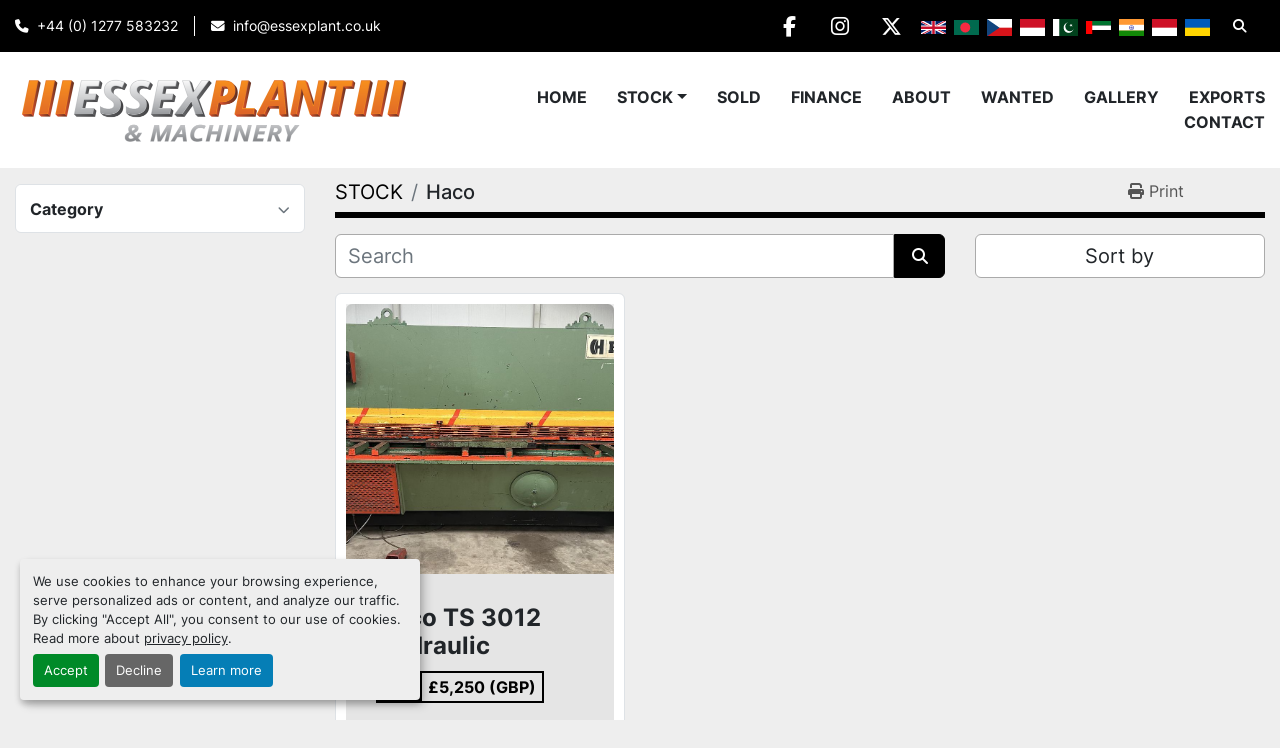

--- FILE ---
content_type: text/html; charset=utf-8
request_url: https://www.essexplant.co.uk/listings?manufacturer=Haco
body_size: 6839
content:
<!DOCTYPE html><html id="mh" lang="en"><head><title>Haco for sale at Essex Plant Ltd</title><meta content="Haco for sale at Essex Plant Ltd" property="title" /><meta content="text/html; charset=UTF-8" http-equiv="Content-Type" /><meta content="width=device-width, initial-scale=1.0" name="viewport" /><meta content="Find MILLING MACHINES, GUILLOTINES, LATHES, SAWS, COMPRESSORS and other Equipment for sale at Essex Plant Ltd." name="description" /><meta content="wss://system.machinio.com/cable" name="cable-url" /><meta content="Find MILLING MACHINES, GUILLOTINES, LATHES, SAWS, COMPRESSORS and other Equipment for sale at Essex Plant Ltd." property="og:description" /><meta content="Haco for sale at Essex Plant Ltd" property="og:title" /><meta content="website" property="og:type" /><meta content="summary_large_image" property="twitter:card" /><meta content="Haco for sale at Essex Plant Ltd" property="twitter:title" /><meta content="Find MILLING MACHINES, GUILLOTINES, LATHES, SAWS, COMPRESSORS and other Equipment for sale at Essex Plant Ltd." property="twitter:description" /><link href="https://i.machineryhost.com" rel="preconnect" /><link href="https://i.system.machinio.com" rel="preconnect" /><link href="https://s3.amazonaws.com" rel="preconnect" /><link href="https://www.googletagmanager.com" rel="preconnect" /><link rel="stylesheet" href="/styles/custom-3ec3d09d6bd25b45988b3276149bd768.css" media="all" /><link rel="stylesheet" href="/packs/css/918-ca3a6288.css" media="all" />
<link rel="stylesheet" href="/packs/css/application-5f9e7bfe.css" media="all" /><style>.clance-carousel .slide-item__title{text-shadow:1px 1px var(--secondary)}.phone{display:flex !important}.mrc-newsletters__header__title{font-weight:bold;text-transform:uppercase}.mrc-newsletters__header__description{color:#ffffff !important}
</style><link href="https://www.essexplant.co.uk/listings?manufacturer=Haco" rel="canonical" /><meta content="https://www.essexplant.co.uk/listings?manufacturer=Haco" property="og:url" /><script data-name="analytics" type="application/javascript">var script = document.createElement('script');
script.setAttribute('src', 'https://www.googletagmanager.com/gtag/js?id=UA-72500148-2');
script.setAttribute('async', true);
document.head.appendChild(script);

window.dataLayer = window.dataLayer || [];
function gtag(){dataLayer.push(arguments);}

gtag('consent', 'default', {
  ad_storage: 'denied',
  ad_user_data: 'denied',
  ad_personalization: 'denied',
  analytics_storage: 'denied',
  personalization_storage: 'denied',
  functionality_storage: 'denied',
  security_storage: 'denied',
  wait_for_update: 500
});


gtag('js', new Date());

gtag('config', 'UA-72500148-2')


</script><link rel="icon" type="image/x-icon" href="https://f.machineryhost.com/8d297a658bd8918ca2428789005950df/ec835c01a106e70238c5543cf8484de8/favicon.png" /><link rel="apple-touch-icon" type="image/png" href="https://f.machineryhost.com/8d297a658bd8918ca2428789005950df/ec835c01a106e70238c5543cf8484de8/favicon.png" /><script id="json-ld" type="application/ld+json">{ "@context" : "https://schema.org", "@type" : "LocalBusiness", "name" : "Essex Plant Ltd", "address" : "Church Lane, CM15 0JB Doddinghurst, United Kingdom", "url" : "https://www.essexplant.co.uk", "image": "https://f.machineryhost.com/8d297a658bd8918ca2428789005950df/33142bf10d29de870f294d2c6abe3bb4/og_image.jpg", "telephone" : "+44 (0) 1277 583232"}</script></head><body class="listings-page body-s19041 body-xl-container"><code data-configs="{&quot;currency&quot;:&quot;gbp&quot;,&quot;convert_prices&quot;:false,&quot;gdpr_compliance&quot;:true,&quot;currency_iso_code&quot;:false,&quot;show_webshop_stripe_invoice_checkout_hint&quot;:false,&quot;private_price_webshop&quot;:false,&quot;enable_listing_quantity&quot;:true,&quot;allow_offer&quot;:false,&quot;terms_of_sales_path&quot;:null,&quot;automated_locale&quot;:false,&quot;primary_language_code&quot;:&quot;en&quot;,&quot;manual_languages&quot;:[&quot;en&quot;],&quot;controller_name&quot;:&quot;listings&quot;,&quot;webshop_type&quot;:&quot;ecommerce&quot;,&quot;create_webshop_lead&quot;:null,&quot;display_cookies_consent&quot;:true,&quot;privacy_policy_page&quot;:&quot;/pages/privacy-policy&quot;,&quot;contact_form_attach_files_limit&quot;:10,&quot;submit_order_button_text&quot;:null,&quot;shopping_cart_header_title&quot;:null,&quot;custom_newsletter_button_title&quot;:null,&quot;enable_thank_you_page&quot;:null,&quot;restrict_lead_submission_by_buyer_location&quot;:false}"></code><div class="page-wrapper"><div class="hidden-print header-layout"><header class="site-header power" id="site-header"><div class="site-header__top-bar bg-primary"><div class="container"><div class="row"><div class="col-12 d-flex flex-column flex-lg-row align-items-center justify-content-between"><div class="site-header__contacts d-flex flex-column flex-md-row align-items-center my-2 my-lg-0"><div class="phone d-flex position-relative site-header__contacts__item"><a class="contact-tracking phone notranslate" href="tel:+4401277583232"> +44 (0) 1277 583232</a></div><div class="email d-flex position-relative site-header__contacts__item"><a class="contact-tracking email notranslate" href="mailto:info@essexplant.co.uk"> info@essexplant.co.uk</a></div></div><div class="d-flex align-items-center mb-2 mb-lg-0 site-header__top-bar-right flex-column flex-md-row"><div class="external-links d-flex my-2 my-md-0"><a aria-label="facebook" class="social-link notranslate facebook d-inline-flex align-items-center justify-content-center" href="https://www.facebook.com/essexplant" rel="noopener" target="_blank"><i class="fa-facebook-f fa-brands"></i><span class="sr-only">facebook</span></a><a aria-label="instagram" class="social-link notranslate instagram d-inline-flex align-items-center justify-content-center" href="https://www.instagram.com/essexplant/" rel="noopener" target="_blank"><i class="fa-instagram fa-brands"></i><span class="sr-only">instagram</span></a><a aria-label="twitter" class="social-link notranslate twitter d-inline-flex align-items-center justify-content-center" href="https://twitter.com/essexplant1" rel="noopener" target="_blank"><i class="fa-x-twitter fa-brands"></i><span class="sr-only">twitter</span></a></div><div class="site-header__languages-widget hidden-print mb-2 mb-md-0" id="site-header-languages-widget"><div class="google-translate google-translate-list d-flex"><a class="px-1" data-lang="en" href="#"><img alt="en-GB" src="/packs/static/node_modules/svg-country-flags/svg/gb-880efdae8333a77ffdf9.svg" /></a><a class="px-1" data-lang="de" href="#"><img alt="de-BD" src="/packs/static/node_modules/svg-country-flags/svg/bd-cba8921056d6880ae2e5.svg" /></a><a class="px-1" data-lang="fr" href="#"><img alt="fr-CZ" src="/packs/static/node_modules/svg-country-flags/svg/cz-4920f11288fe2e5698bf.svg" /></a><a class="px-1" data-lang="es" href="#"><img alt="es-ID" src="/packs/static/node_modules/svg-country-flags/svg/id-a869fd327a1a08cdb324.svg" /></a><a class="px-1" data-lang="it" href="#"><img alt="it-PK" src="/packs/static/node_modules/svg-country-flags/svg/pk-4edcdce1bed0df20b167.svg" /></a><a class="px-1" data-lang="ar" href="#"><img alt="ar" src="/packs/static/node_modules/svg-country-flags/svg/ae-d2f94d449c3b6336bf09.svg" /></a><a class="px-1" data-lang="hi" href="#"><img alt="hi" src="/packs/static/node_modules/svg-country-flags/svg/in-c1de42805adfdb8b335c.svg" /></a><a class="px-1" data-lang="id" href="#"><img alt="id" src="/packs/static/node_modules/svg-country-flags/svg/id-a869fd327a1a08cdb324.svg" /></a><a class="px-1" data-lang="uk" href="#"><img alt="uk" src="/packs/static/node_modules/svg-country-flags/svg/ua-f9cbc20b1a8b52e25c92.svg" /></a></div></div><a class="site-header__search-icon d-inline-flex align-items-center justify-content-center" href="/listings" id="site-header-search-icon"><i class="fa fa-search"></i><span class="sr-only">Search</span></a></div></div></div></div></div><div class="site-header__main-bar site-header__content sticky-nav"><div class="container"><div class="row"><div class="col-12 d-flex align-items-center justify-content-between"><div class="site-header__logo flex-shrink-0 d-flex align-items-center justify-content-center "><a class="" href="/en"><img class="" alt="Essex Plant Ltd" src="https://f.machineryhost.com/8d297a658bd8918ca2428789005950df/79c4fd4e9d799ddb3b01c23e02882be7/logo.png" /></a></div><nav class="primary-nav"><ul class="primary-nav__navbar"><li class="primary-nav__item home"><a class="primary-nav__link" href="/en">Home</a></li><li class="primary-nav__item inventory"><div class="dropdown primary-nav__dropdown"><div aria-expanded="false" aria-haspopup="true" class="primary-nav__link dropdown-toggle" id="dropdownMenuButton" role="button"><a href="/en/listings">STOCK</a></div><div aria-labelledby="dropdownMenuButton" class="dropdown-menu primary-nav__dropdown-menu m-0"><div class="d-flex"><div class="primary-nav__link-block"><div class="primary-nav__link-block__item"><a class="dropdown-item  " href="/cnc-lathe">CNC LATHE</a></div><div class="primary-nav__link-block__item"><a class="dropdown-item  " href="/compressors">COMPRESSORS</a></div><div class="primary-nav__link-block__item"><a class="dropdown-item  " href="/drills">DRILLS</a></div><div class="primary-nav__link-block__item"><a class="dropdown-item  " href="/forklift-trucks">FORKLIFT TRUCKS</a></div><div class="primary-nav__link-block__item"><a class="dropdown-item  " href="/grinders">GRINDERS</a></div><div class="primary-nav__link-block__item"><a class="dropdown-item  " href="/guillotines">GUILLOTINES</a></div><div class="primary-nav__link-block__item"><a class="dropdown-item  " href="/jig-borer">JIG BORER</a></div><div class="primary-nav__link-block__item"><a class="dropdown-item  " href="/lathes">LATHES</a></div><div class="primary-nav__link-block__item"><a class="dropdown-item  " href="/milling-machines">MILLING MACHINES</a></div><div class="primary-nav__link-block__item"><a class="dropdown-item  " href="/miscellaneous">MISCELLANEOUS</a></div><div class="primary-nav__link-block__item"><a class="dropdown-item  " href="/parts-finishers">PARTS FINISHERS</a></div><div class="primary-nav__link-block__item"><a class="dropdown-item  " href="/press-brakes-folders">PRESS BRAKES/FOLDERS</a></div><hr /><a class="dropdown-item view-all" href="/en/categories">View All</a></div></div></div></div></li><li class="primary-nav__item"><a class="primary-nav__link" href="/sold">SOLD</a></li><li class="primary-nav__item"><a class="primary-nav__link" href="/pages/finance">FINANCE</a></li><li class="primary-nav__item"><a class="primary-nav__link" href="/pages/about">ABOUT</a></li><li class="primary-nav__item"><a class="primary-nav__link" href="/pages/wanted">WANTED</a></li><li class="primary-nav__item"><a class="primary-nav__link" href="/pages/gallery">GALLERY</a></li><li class="primary-nav__item"><a class="primary-nav__link" href="/pages/exports">EXPORTS</a></li><li class="primary-nav__item"><a class="primary-nav__link" href="/pages/contact">CONTACT</a></li></ul></nav><div class="hamburger-wrapper d-flex d-lg-none align-items-center" data-role="hamburger-menu"><button aria-label="Menu" class="hamburger hamburger--spin d-flex align-items-center" type="button"><div class="hamburger-box"><div class="hamburger-inner"></div></div></button><h5 class="ml-2 mb-0">Menu</h5></div></div></div></div></div></header></div><div class="page-layout" id="page-layout"><div class="page-inner" id="page-inner"><code class="hidden" data-query-params="{&quot;manufacturer&quot;:&quot;Haco&quot;,&quot;selected_manufacturers&quot;:[&quot;Haco&quot;],&quot;lang&quot;:&quot;en&quot;,&quot;path&quot;:&quot;/listings&quot;}"></code><div class="container"><div class="row"><div class="col-12 col-lg-3 mt-lg-3 mb-lg-4"><a class="listing-filters-toggle btn btn-primary w-100 d-flex justify-content-between align-items-center mt-2 mb-3" href="#" id="filters-toggle-button"><span>Advanced Filters</span><i class="fa fa-filter"></i></a><div class="advanced-filters style-1 mt-lg-0 mt-3" id="side-advanced-filters"><div class="filters-group"><div class="filters-group__header d-flex flex-wrap justify-content-between align-items-center" id="header_categories"><h5 class="m-0">Category</h5><button class="filters-group__control p-0 active"><i class="fa fa-chevron-up"></i></button></div></div></div></div><div class="col-12 col-lg-9 mt-1 mb-4"><div class="default-search-bar"><div class="index-header__outer row"><div class="index-header col-12"><div class="index-header__inner row"><nav aria-label="breadcrumb" class="py-2 col-lg-9 pl-0"><ol class="breadcrumb mb-0" itemscope="" itemtype="http://schema.org/BreadcrumbList"><li class="breadcrumb-item" itemid="/categories" itemprop="itemListElement" itemscope="" itemtype="http://schema.org/ListItem"><meta content="1" itemprop="position" /><a itemprop="item" itemtype="http://schema.org/Thing" itemid="/categories" itemscope="itemscope" href="/categories"><span itemprop="name">STOCK</span></a></li><li class="breadcrumb-item active" itemid="?manufacturer=Haco" itemprop="itemListElement" itemscope="" itemtype="http://schema.org/ListItem"><meta content="2" itemprop="position" /><meta content="?manufacturer=Haco" itemid="?manufacturer=Haco" itemprop="item" itemscope="" itemtype="http://schema.org/Thing" /><h1 class="breadcrumb-title" content="Haco" itemprop="name">Haco</h1></li></ol></nav><div class="col-lg-3 pr-0 d-none d-lg-block utility-button__wrapper utility-button__wrapper--index"><button class="print-button btn mt-0" data-path="/print?manufacturer=Haco&amp;selected_manufacturers%5B%5D=Haco" data-role="js-print-listings"><i class="fa fa-print"></i> <span>Print</span></button></div></div></div></div><div class="row"><div class="index-controls hidden-print m-0 col-12 col-lg-8"><div class="search__outer w-100"><form action="/listings" class="search" method="get"><div class="row"><input aria-label="Search" autocomplete="off" class="search__input form-control col-10 col-lg-11" data-autocomplete-select-path="" data-role="searchbar" name="q" placeholder="Search" type="search" /><button class="search__button btn col-2 col-lg-1 d-flex align-items-center justify-content-center" title="submit" type="submit"><i class="fa fa-search"></i></button></div></form><div class="autocomplete-wrapper"></div></div></div><div class="listing-filters row m-0 col-lg-4"><div class="p-0 col-12"><div class="btn-group w-100"><button class="btn btn-light bg-white dropdown-toggle sort-by-toggle text-truncate" data-toggle="dropdown" title="Sort by">Sort by</button><div class="dropdown-menu w-100"><button class="select-sort-by dropdown-item active" data-direction="" data-href="/listings" data-sort_by="">Relevance</button><button class="select-sort-by dropdown-item" data-direction="asc" data-href="/listings" data-sort_by="manufacturer">Manufacturer A-Z</button><button class="select-sort-by dropdown-item" data-direction="desc" data-href="/listings" data-sort_by="manufacturer">Manufacturer Z-A</button><button class="select-sort-by dropdown-item" data-direction="asc" data-href="/listings" data-sort_by="model">Model A-Z</button><button class="select-sort-by dropdown-item" data-direction="desc" data-href="/listings" data-sort_by="model">Model Z-A</button><button class="select-sort-by dropdown-item" data-direction="asc" data-href="/listings" data-sort_by="price">Price ascending</button><button class="select-sort-by dropdown-item" data-direction="desc" data-href="/listings" data-sort_by="price">Price descending</button><button class="select-sort-by dropdown-item" data-direction="asc" data-href="/listings" data-sort_by="year">Oldest</button><button class="select-sort-by dropdown-item" data-direction="desc" data-href="/listings" data-sort_by="year">Newest</button><button class="select-sort_by dropdown-item js-sorting-more-btn">Specifications</button></div></div></div></div></div></div><div class="listings-index__outer"><div class="listings-index"><div class="row listings-grid" data-grids-amount="3"><div class="listing__wrapper next d-flex"><div class="listing d-flex position-relative flex-column w-100"><a class="listing__image-container listing-img__wrapper position-relative w-100" data-event-action="listing_image" data-id="7460462" data-role="show-listing" href="/listings/7460462-used-haco-ts-3012-hydraulic-guillotine-12mm-x-3m"><div class="listing__image-hover position-absolute h-100 w-100 d-flex align-items-center justify-content-center"><i class="fa fa-plus d-flex align-items-center justify-content-center"></i></div><img alt="Used Haco TS 3012 Hydraulic Guillotine 12mm x 3M" class="listing__image position-relative listing-img lazy owl-lazy listing-img--vertical" data-src="https://i.machineryhost.com/8d297a658bd8918ca2428789005950df/0a39fbc190917c5de3a1aaa396be0d46/large-used-haco-ts-3012-hydraulic-guillotine-12mm-x-3-m.jpg" src="/packs/static/listings/images/loading_image_en-664985bb0e7bb5c8be1b.svg" /></a><div class="listing__content"><h4 class="listing__title font-weight-bold mb-1"><a data-role="show-listing" data-id="7460462" href="/listings/7460462-used-haco-ts-3012-hydraulic-guillotine-12mm-x-3m"><span class="notranslate">Haco TS 3012 Hydraulic Guillotine 12mm x 3M</span></a></h4><div class="listing__price d-flex mb-3"><span class="badge badge-primary d-flex align-items-center">Price:</span><span class="font-weight-bold value item-price"><div class="listing-price-data  d-flex flex-column" data-listing-price="5250.0"><span class="primary-price">£5,250 (GBP)</span></div></span></div><div class="listing__details__description">Haco TS 3012 Hydraulic Guillotine 12mm x 3M

Front Support Arms

Squaring Arm

Power Back Gauge

...</div></div><div class="listing__buttons-wrapper d-flex flex-column w-100"><a class="btn listing-btn--details mb-2" data-event-action="details" data-id="7460462" data-role="show-listing" href="/listings/7460462-used-haco-ts-3012-hydraulic-guillotine-12mm-x-3m">Details</a><button class="btn btn-secondary listing-btn--contact js-contact-btn m-0" data-listing-id="7460462">Contact Us</button></div></div></div></div></div><div class="row"><div class="mt-ggw col-8 offset-2"></div></div></div></div></div></div></div><footer class="site-footer wheem position-relative" id="site-footer"><div class="container"><div class="row"><div class="col-12 d-flex flex-column flex-lg-row justify-content-between align-items-center"><div class="site-footer__contacts d-flex flex-column flex-md-row mt-3 mt-lg-0"><div class="phone position-relative d-flex flex-column justify-content-center text-center text-md-left with-text no_icon site-footer__contacts__item"><span class="contact-text text mr-1">Phone:</span><a class="contact-tracking phone notranslate" href="tel:+4401277583232"> +44 (0) 1277 583232</a></div><div class="email position-relative d-flex flex-column justify-content-center text-center text-md-left site-footer__contacts__item with-text no_icon"><span class="contact-text text mr-1">Email:</span><a class="contact-tracking email notranslate" href="mailto:info@essexplant.co.uk"> info@essexplant.co.uk</a></div></div><div class="external-links d-flex mt-3 mb-lg-0"><a aria-label="facebook" class="social-link notranslate facebook d-flex align-items-center justify-content-center" href="https://www.facebook.com/essexplant" rel="noopener" target="_blank"><i class="fa-facebook-f fa-brands"></i><span class="sr-only">facebook</span></a><a aria-label="instagram" class="social-link notranslate instagram d-flex align-items-center justify-content-center" href="https://www.instagram.com/essexplant/" rel="noopener" target="_blank"><i class="fa-instagram fa-brands"></i><span class="sr-only">instagram</span></a><a aria-label="twitter" class="social-link notranslate twitter d-flex align-items-center justify-content-center" href="https://twitter.com/essexplant1" rel="noopener" target="_blank"><i class="fa-x-twitter fa-brands"></i><span class="sr-only">twitter</span></a></div></div></div><div class="row"><div class="col-12"><div class="site-footer__divider w-100 bg-primary"></div></div></div><div class="row"><div class="col-12 d-flex flex-column flex-lg-row justify-content-between align-items-center"><div class="site-footer__logo my-4 my-xl-0 text-center text-xl-left "><a class="" aria-label="Essex Plant Ltd" href="/en"><img alt="Essex Plant Ltd" class="lazy" data-src="https://f.machineryhost.com/8d297a658bd8918ca2428789005950df/79c4fd4e9d799ddb3b01c23e02882be7/logo.png" /></a></div><div class="d-flex flex-column flex-grow-1"><ul class="footer-nav nav justify-content-center justify-content-lg-end mb-3"><li class="footer-nav__item"><a class="footer-nav__link active" href="/listings">STOCK</a></li><li class="footer-nav__item"><a class="footer-nav__link" href="/sold">SOLD</a></li><li class="footer-nav__item"><a class="footer-nav__link active" href="/pages/finance">FINANCE</a></li><li class="footer-nav__item"><a class="footer-nav__link active" href="/pages/about">ABOUT</a></li><li class="footer-nav__item"><a class="footer-nav__link active" href="/pages/wanted">WANTED</a></li><li class="footer-nav__item"><a class="footer-nav__link active" href="/pages/gallery">GALLERY</a></li><li class="footer-nav__item"><a class="footer-nav__link active" href="/pages/exports">EXPORTS</a></li><li class="footer-nav__item"><a class="footer-nav__link active" href="/pages/contact">CONTACT</a></li><li class="footer-nav__item"><a class="footer-nav__link active" href="/pages/privacy-policy">PRIVACY POLICY</a></li></ul><div class="cookies small text-center text-lg-right my-1"><a class="consent-modal-button" href="#">Manage Cookies</a></div><div class="backlink small text-center text-lg-right my-1"><a href="https://www.machinio.com/system" rel="noopener" target="_blank">Machinio System</a> website by <a href="https://www.machinio.com" rel="noopener" target="_blank">Machinio</a></div></div></div></div></div></footer><div class="fixed_container d-print-none"></div></div></div><script>
//<![CDATA[
var _rollbarConfig = {
  accessToken: "aec4e181ec6a45498ca430cb2d1dcff8",
  captureUncaught: true,
  captureUnhandledRejections: true,
  ignoredMessages: [
    '(.*)QuotaExceededError:(.*)',
    '(.*)DOM Exception 22:(.*)',
    'QuotaExceededError(.*)',
    'DOM Exception 22(.*)',
    'DOM Exception 22: QuotaExceededError: An attempt was made to add something to storage that exceeded the quota.',
    'The quota has been exceeded.',
    'Object Not Found Matching Id',
    'Script error.',
    '(.*)[lgst]\\.a\\.init is not a function\\.(.*)',
    "SyntaxError: Unexpected keyword 'this'",
    "Cannot read properties of null \\(reading .style.\\)",
    "null is not an object \\(evaluating .a\\.style.\\)",
    "Can't find variable: gmo",
    "scrollReadRandom",
    "replaceChildren is not a function",
    "Cannot read properties of undefined \\(reading .value.\\)"
  ],
  payload: {
    environment: "production"
  }
};
//]]>
</script><script src="/packs/js/runtime-4e83ecbc66661d7bb1f5.js" defer="defer"></script>
<script src="/packs/js/692-1ab0e0c46d8705502bce.js" defer="defer"></script>
<script src="/packs/js/706-cee65121c381e619848d.js" defer="defer"></script>
<script src="/packs/js/635-0afd58c9e729fe544641.js" defer="defer"></script>
<script src="/packs/js/918-9a6f14d0cc992d20f83e.js" defer="defer"></script>
<script src="/packs/js/989-1335ce700e1b197b2d49.js" defer="defer"></script>
<script src="/packs/js/162-de536d99abe3cac61da0.js" defer="defer"></script>
<script src="/packs/js/application-182fe7022b3d27ec462a.js" defer="defer"></script>
<script src="/packs/js/624-94c5ec60afc06453862e.js" defer="defer"></script>
<script src="/packs/js/rollbar-1c051f26f9e7b1752fca.js" defer="defer"></script>
<script src="/packs/js/528-7b8c29e36f679da2e684.js" defer="defer"></script>
<script src="/packs/js/cookies_consent-fa70676a950513e92dde.js" defer="defer"></script>
<script src="/packs/js/368-8e0a32fe4c52b049fb40.js" defer="defer"></script>
<script src="/packs/js/language_widget-7fd9400807aa2be592dc.js" defer="defer"></script>
<script src="/packs/js/764-c077c878bdeb25835260.js" defer="defer"></script>
<script src="/packs/js/841-90387483698fdd9030e6.js" defer="defer"></script>
<script src="/packs/js/gallery-27601d96fa6951f8d87e.js" defer="defer"></script>
<script src="/packs/js/sticky_header-60e519ca963dffe0bd64.js" defer="defer"></script>
<script src="/packs/js/owl_carousel-dca796c866e00378e552.js" defer="defer"></script><script crossorigin="anonymous" src="https://kit.fontawesome.com/722e3adc3e.js"></script><script src="https://cdnjs.cloudflare.com/polyfill/v3/polyfill.min.js?version=4.8.0&amp;features=Element.prototype.replaceChildren"></script><script type="application/javascript">var headerClock = document.getElementById('header-clock');
if (headerClock) {
  function dateToText(date) {
    var hours = date.getHours()
    var minutes = date.getMinutes();
    var seconds = date.getSeconds();
    if (minutes < 10) minutes = '0'+minutes;
    if (hours < 10) hours = '0'+hours;
    if (seconds < 10) seconds = '0'+seconds;
    return hours + ":" + minutes + ":" + seconds;
  }
  function updateClocks() {
    for (var i = 0; i < window.arrClocks.length; i++) {
      var clock = window.arrClocks[i];
      var offset = window.arrOffsets[i];
      clock.innerHTML = dateToText(new Date(new Date().getTime()+offset));
    }
  }
  function startClocks() {
    clockElements = document.getElementsByClassName('clock');
    window.arrClocks = []
    window.arrOffsets = [];
    var j = 0;
    for(var i = 0; i < clockElements.length; i++) {
      el = clockElements[i];
      timezone = parseInt(el.getAttribute('timezone'));
      if (!isNaN(timezone)) {
        var tzDifference = timezone * 60 + (new Date()).getTimezoneOffset();
        var offset = tzDifference * 60 * 1000;
        window.arrClocks.push(el);
        window.arrOffsets.push(offset);
      }
    }
    updateClocks();
    clockID = setInterval(updateClocks, 1000);
  }
  setTimeout(startClocks, 100);
}

var headerDate = document.getElementById('header-date');
if (headerDate) {
  var date = new Date();
  var day = date.getDate();
  var year = date.getFullYear();
  var monthNames = ["January", "February", "March", "April", "May", "June", "July", "August", "September", "October", "November", "December"];
  var dayNames = ["Sunday", "Monday", "Tuesday", "Wednesday", "Thursday", "Friday", "Saturday"];
  var monthLabel = document.getElementsByClassName('month-label')[0].innerHTML = monthNames[date.getMonth()];
  var dayLabel = document.getElementsByClassName("day-label")[0].innerHTML = day;
  var weekdayLabel = document.getElementsByClassName("weekday-label")[0].innerHTML = dayNames[date.getDay(0)];
}</script></body></html>

--- FILE ---
content_type: text/css; charset=utf-8
request_url: https://www.essexplant.co.uk/styles/custom-3ec3d09d6bd25b45988b3276149bd768.css
body_size: 36581
content:
:root{--blue: #007bff;--indigo: #6610f2;--purple: #6f42c1;--pink: #e83e8c;--red: #dc3545;--orange: #fd7e14;--yellow: #ffc107;--green: #28a745;--teal: #20c997;--cyan: #17a2b8;--white: #fff;--gray: #6c757d;--gray-dark: #343a40;--primary: #000;--secondary: #E26A34;--success: #28a745;--info: #17a2b8;--warning: #ffc107;--danger: #dc3545;--light: #f8f9fa;--dark: #343a40;--breakpoint-xs: 0;--breakpoint-sm: 576px;--breakpoint-md: 768px;--breakpoint-lg: 992px;--breakpoint-xl: 1200px;--breakpoint-xxl: 1400px;--breakpoint-xxxl: 1850px;--font-family-sans-serif: -apple-system, BlinkMacSystemFont, "Segoe UI", Roboto, "Helvetica Neue", Arial, "Noto Sans", "Liberation Sans", sans-serif, "Apple Color Emoji", "Segoe UI Emoji", "Segoe UI Symbol", "Noto Color Emoji";--font-family-monospace: SFMono-Regular, Menlo, Monaco, Consolas, "Liberation Mono", "Courier New", monospace}*,*::before,*::after{box-sizing:border-box}html{font-family:sans-serif;line-height:1.15;-webkit-text-size-adjust:100%;-webkit-tap-highlight-color:rgba(0,0,0,0)}article,aside,figcaption,figure,footer,header,hgroup,main,nav,section{display:block}body{margin:0;font-family:Inter,sans-serif;font-size:1rem;font-weight:400;line-height:1.5;color:#212529;text-align:left;background-color:#fff}[tabindex="-1"]:focus:not(:focus-visible){outline:0 !important}hr{box-sizing:content-box;height:0;overflow:visible}h1,h2,h3,h4,h5,h6{margin-top:0;margin-bottom:.5rem}p{margin-top:0;margin-bottom:1rem}abbr[title],abbr[data-original-title]{text-decoration:underline;text-decoration:underline dotted;cursor:help;border-bottom:0;text-decoration-skip-ink:none}address{margin-bottom:1rem;font-style:normal;line-height:inherit}ol,ul,dl{margin-top:0;margin-bottom:1rem}ol ol,ul ul,ol ul,ul ol{margin-bottom:0}dt{font-weight:700}dd{margin-bottom:.5rem;margin-left:0}blockquote{margin:0 0 1rem}b,strong{font-weight:bolder}small{font-size:80%}sub,sup{position:relative;font-size:75%;line-height:0;vertical-align:baseline}sub{bottom:-.25em}sup{top:-.5em}a{color:#000;text-decoration:none;background-color:transparent}a:hover{color:#000;text-decoration:underline}a:not([href]):not([class]){color:inherit;text-decoration:none}a:not([href]):not([class]):hover{color:inherit;text-decoration:none}pre,code,kbd,samp{font-family:SFMono-Regular,Menlo,Monaco,Consolas,"Liberation Mono","Courier New",monospace;font-size:1em}pre{margin-top:0;margin-bottom:1rem;overflow:auto;-ms-overflow-style:scrollbar}figure{margin:0 0 1rem}img{vertical-align:middle;border-style:none}svg{overflow:hidden;vertical-align:middle}table{border-collapse:collapse}caption{padding-top:.75rem;padding-bottom:.75rem;color:#6c757d;text-align:left;caption-side:bottom}th{text-align:inherit;text-align:-webkit-match-parent}label{display:inline-block;margin-bottom:.5rem}button{border-radius:0}button:focus:not(:focus-visible){outline:0}input,button,select,optgroup,textarea{margin:0;font-family:inherit;font-size:inherit;line-height:inherit}button,input{overflow:visible}button,select{text-transform:none}[role="button"]{cursor:pointer}select{word-wrap:normal}button,[type="button"],[type="reset"],[type="submit"]{-webkit-appearance:button}button:not(:disabled),[type="button"]:not(:disabled),[type="reset"]:not(:disabled),[type="submit"]:not(:disabled){cursor:pointer}button::-moz-focus-inner,[type="button"]::-moz-focus-inner,[type="reset"]::-moz-focus-inner,[type="submit"]::-moz-focus-inner{padding:0;border-style:none}input[type="radio"],input[type="checkbox"]{box-sizing:border-box;padding:0}textarea{overflow:auto;resize:vertical}fieldset{min-width:0;padding:0;margin:0;border:0}legend{display:block;width:100%;max-width:100%;padding:0;margin-bottom:.5rem;font-size:1.5rem;line-height:inherit;color:inherit;white-space:normal}progress{vertical-align:baseline}[type="number"]::-webkit-inner-spin-button,[type="number"]::-webkit-outer-spin-button{height:auto}[type="search"]{outline-offset:-2px;-webkit-appearance:none}[type="search"]::-webkit-search-decoration{-webkit-appearance:none}::-webkit-file-upload-button{font:inherit;-webkit-appearance:button}output{display:inline-block}summary{display:list-item;cursor:pointer}template{display:none}[hidden]{display:none !important}h1,h2,h3,h4,h5,h6,.h1,.h2,.h3,.h4,.h5,.h6{margin-bottom:.5rem;font-weight:500;line-height:1.2;color:#212529}h1,.h1{font-size:2.5rem}h2,.h2{font-size:2rem}h3,.h3{font-size:1.75rem}h4,.h4{font-size:1.5rem}h5,.h5{font-size:1.25rem}h6,.h6{font-size:1rem}.lead{font-size:1.25rem;font-weight:300}.display-1{font-size:6rem;font-weight:300;line-height:1.2}.display-2{font-size:5.5rem;font-weight:300;line-height:1.2}.display-3{font-size:4.5rem;font-weight:300;line-height:1.2}.display-4{font-size:3.5rem;font-weight:300;line-height:1.2}hr{margin-top:1rem;margin-bottom:1rem;border:0;border-top:1px solid rgba(0,0,0,0.1)}small,.small{font-size:.875em;font-weight:400}mark,.mark{padding:.2em;background-color:#fcf8e3}.list-unstyled{padding-left:0;list-style:none}.list-inline{padding-left:0;list-style:none}.list-inline-item{display:inline-block}.list-inline-item:not(:last-child){margin-right:.5rem}.initialism{font-size:90%;text-transform:uppercase}.blockquote{margin-bottom:1rem;font-size:1.25rem}.blockquote-footer{display:block;font-size:.875em;color:#6c757d}.blockquote-footer::before{content:"\2014\00A0"}.img-fluid{max-width:100%;height:auto}.img-thumbnail{padding:.25rem;background-color:#fff;border:1px solid #dee2e6;border-radius:6px;max-width:100%;height:auto}.figure{display:inline-block}.figure-img{margin-bottom:.5rem;line-height:1}.figure-caption{font-size:90%;color:#6c757d}.container,.container-fluid,.container-xxxl,.container-xxl,.container-xl,.container-lg,.container-md,.container-sm{width:100%;padding-right:15px;padding-left:15px;margin-right:auto;margin-left:auto}@media (min-width: 576px){.container-sm,.container{max-width:540px}}@media (min-width: 768px){.container-md,.container-sm,.container{max-width:720px}}@media (min-width: 992px){.container-lg,.container-md,.container-sm,.container{max-width:960px}}@media (min-width: 1200px){.container-xl,.container-lg,.container-md,.container-sm,.container{max-width:1140px}}@media (min-width: 1400px){.container-xxl,.container-xl,.container-lg,.container-md,.container-sm,.container{max-width:1380px}}@media (min-width: 1850px){.container-xxxl,.container-xxl,.container-xl,.container-lg,.container-md,.container-sm,.container{max-width:1600px}}.row,.index-controls{display:flex;flex-wrap:wrap;margin-right:-15px;margin-left:-15px}.no-gutters{margin-right:0;margin-left:0}.no-gutters>.col,.no-gutters>[class*="col-"]{padding-right:0;padding-left:0}.col-xxxl,.col-xxxl-auto,.col-xxxl-12,.col-xxxl-11,.col-xxxl-10,.col-xxxl-9,.col-xxxl-8,.col-xxxl-7,.col-xxxl-6,.col-xxxl-5,.col-xxxl-4,.col-xxxl-3,.col-xxxl-2,.col-xxxl-1,.col-xxl,.col-xxl-auto,.col-xxl-12,.col-xxl-11,.col-xxl-10,.col-xxl-9,.col-xxl-8,.col-xxl-7,.col-xxl-6,.col-xxl-5,.col-xxl-4,.col-xxl-3,.col-xxl-2,.col-xxl-1,.col-xl,.col-xl-auto,.col-xl-12,.col-xl-11,.col-xl-10,.col-xl-9,.col-xl-8,.col-xl-7,.col-xl-6,.col-xl-5,.col-xl-4,.col-xl-3,.listings-grid[data-grids-amount='4'] .listing__wrapper,.col-xl-2,.col-xl-1,.col-lg,.col-lg-auto,.col-lg-12,.col-lg-11,.col-lg-10,.col-lg-9,.col-lg-8,.col-lg-7,.col-lg-6,.listings-grid[data-grids-amount='2'] .listing__wrapper,.col-lg-5,.col-lg-4,.listings-grid[data-grids-amount='3'] .listing__wrapper,.listings-grid[data-grids-amount='4'] .listing__wrapper,.col-lg-3,.listings-grid[data-grids-amount='5'] .listing__wrapper,.col-lg-2,.col-lg-1,.col-md,.col-md-auto,.col-md-12,.col-md-11,.col-md-10,.col-md-9,.col-md-8,.col-md-7,.col-md-6,.listings-grid[data-grids-amount='2'] .listing__wrapper,.listings-grid[data-grids-amount='3'] .listing__wrapper,.listings-grid[data-grids-amount='4'] .listing__wrapper,.col-md-5,.col-md-4,.listings-grid[data-grids-amount='5'] .listing__wrapper,.col-md-3,.col-md-2,.col-md-1,.col-sm,.col-sm-auto,.col-sm-12,.col-sm-11,.col-sm-10,.col-sm-9,.col-sm-8,.col-sm-7,.col-sm-6,.listings-grid[data-grids-amount='5'] .listing__wrapper,.col-sm-5,.col-sm-4,.col-sm-3,.col-sm-2,.col-sm-1,.col,.col-auto,.col-12,.search,.google-translate__outer,.col-11,.col-10,.col-9,.col-8,.col-7,.col-6,.col-5,.col-4,.col-3,.col-2,.col-1{position:relative;width:100%;padding-right:15px;padding-left:15px}.col{flex-basis:0;flex-grow:1;max-width:100%}.row-cols-1>*{flex:0 0 100%;max-width:100%}.row-cols-2>*{flex:0 0 50%;max-width:50%}.row-cols-3>*{flex:0 0 33.3333333333%;max-width:33.3333333333%}.row-cols-4>*{flex:0 0 25%;max-width:25%}.row-cols-5>*{flex:0 0 20%;max-width:20%}.row-cols-6>*{flex:0 0 16.6666666667%;max-width:16.6666666667%}.col-auto{flex:0 0 auto;width:auto;max-width:100%}.col-1{flex:0 0 8.33333333%;max-width:8.33333333%}.col-2{flex:0 0 16.66666667%;max-width:16.66666667%}.col-3{flex:0 0 25%;max-width:25%}.col-4{flex:0 0 33.33333333%;max-width:33.33333333%}.col-5{flex:0 0 41.66666667%;max-width:41.66666667%}.col-6{flex:0 0 50%;max-width:50%}.col-7{flex:0 0 58.33333333%;max-width:58.33333333%}.col-8{flex:0 0 66.66666667%;max-width:66.66666667%}.col-9{flex:0 0 75%;max-width:75%}.col-10{flex:0 0 83.33333333%;max-width:83.33333333%}.col-11{flex:0 0 91.66666667%;max-width:91.66666667%}.col-12,.search,.google-translate__outer{flex:0 0 100%;max-width:100%}.order-first{order:-1}.order-last{order:13}.order-0{order:0}.order-1{order:1}.order-2{order:2}.order-3{order:3}.order-4{order:4}.order-5{order:5}.order-6{order:6}.order-7{order:7}.order-8{order:8}.order-9{order:9}.order-10{order:10}.order-11{order:11}.order-12{order:12}.offset-1{margin-left:8.33333333%}.offset-2{margin-left:16.66666667%}.offset-3{margin-left:25%}.offset-4{margin-left:33.33333333%}.offset-5{margin-left:41.66666667%}.offset-6{margin-left:50%}.offset-7{margin-left:58.33333333%}.offset-8{margin-left:66.66666667%}.offset-9{margin-left:75%}.offset-10{margin-left:83.33333333%}.offset-11{margin-left:91.66666667%}@media (min-width: 576px){.col-sm{flex-basis:0;flex-grow:1;max-width:100%}.row-cols-sm-1>*{flex:0 0 100%;max-width:100%}.row-cols-sm-2>*{flex:0 0 50%;max-width:50%}.row-cols-sm-3>*{flex:0 0 33.3333333333%;max-width:33.3333333333%}.row-cols-sm-4>*{flex:0 0 25%;max-width:25%}.row-cols-sm-5>*{flex:0 0 20%;max-width:20%}.row-cols-sm-6>*{flex:0 0 16.6666666667%;max-width:16.6666666667%}.col-sm-auto{flex:0 0 auto;width:auto;max-width:100%}.col-sm-1{flex:0 0 8.33333333%;max-width:8.33333333%}.col-sm-2{flex:0 0 16.66666667%;max-width:16.66666667%}.col-sm-3{flex:0 0 25%;max-width:25%}.col-sm-4{flex:0 0 33.33333333%;max-width:33.33333333%}.col-sm-5{flex:0 0 41.66666667%;max-width:41.66666667%}.col-sm-6,.listings-grid[data-grids-amount='5'] .listing__wrapper{flex:0 0 50%;max-width:50%}.col-sm-7{flex:0 0 58.33333333%;max-width:58.33333333%}.col-sm-8{flex:0 0 66.66666667%;max-width:66.66666667%}.col-sm-9{flex:0 0 75%;max-width:75%}.col-sm-10{flex:0 0 83.33333333%;max-width:83.33333333%}.col-sm-11{flex:0 0 91.66666667%;max-width:91.66666667%}.col-sm-12{flex:0 0 100%;max-width:100%}.order-sm-first{order:-1}.order-sm-last{order:13}.order-sm-0{order:0}.order-sm-1{order:1}.order-sm-2{order:2}.order-sm-3{order:3}.order-sm-4{order:4}.order-sm-5{order:5}.order-sm-6{order:6}.order-sm-7{order:7}.order-sm-8{order:8}.order-sm-9{order:9}.order-sm-10{order:10}.order-sm-11{order:11}.order-sm-12{order:12}.offset-sm-0{margin-left:0}.offset-sm-1{margin-left:8.33333333%}.offset-sm-2{margin-left:16.66666667%}.offset-sm-3{margin-left:25%}.offset-sm-4{margin-left:33.33333333%}.offset-sm-5{margin-left:41.66666667%}.offset-sm-6{margin-left:50%}.offset-sm-7{margin-left:58.33333333%}.offset-sm-8{margin-left:66.66666667%}.offset-sm-9{margin-left:75%}.offset-sm-10{margin-left:83.33333333%}.offset-sm-11{margin-left:91.66666667%}}@media (min-width: 768px){.col-md{flex-basis:0;flex-grow:1;max-width:100%}.row-cols-md-1>*{flex:0 0 100%;max-width:100%}.row-cols-md-2>*{flex:0 0 50%;max-width:50%}.row-cols-md-3>*{flex:0 0 33.3333333333%;max-width:33.3333333333%}.row-cols-md-4>*{flex:0 0 25%;max-width:25%}.row-cols-md-5>*{flex:0 0 20%;max-width:20%}.row-cols-md-6>*{flex:0 0 16.6666666667%;max-width:16.6666666667%}.col-md-auto{flex:0 0 auto;width:auto;max-width:100%}.col-md-1{flex:0 0 8.33333333%;max-width:8.33333333%}.col-md-2{flex:0 0 16.66666667%;max-width:16.66666667%}.col-md-3{flex:0 0 25%;max-width:25%}.col-md-4,.listings-grid[data-grids-amount='5'] .listing__wrapper{flex:0 0 33.33333333%;max-width:33.33333333%}.col-md-5{flex:0 0 41.66666667%;max-width:41.66666667%}.col-md-6,.listings-grid[data-grids-amount='2'] .listing__wrapper,.listings-grid[data-grids-amount='3'] .listing__wrapper,.listings-grid[data-grids-amount='4'] .listing__wrapper{flex:0 0 50%;max-width:50%}.col-md-7{flex:0 0 58.33333333%;max-width:58.33333333%}.col-md-8{flex:0 0 66.66666667%;max-width:66.66666667%}.col-md-9{flex:0 0 75%;max-width:75%}.col-md-10{flex:0 0 83.33333333%;max-width:83.33333333%}.col-md-11{flex:0 0 91.66666667%;max-width:91.66666667%}.col-md-12{flex:0 0 100%;max-width:100%}.order-md-first{order:-1}.order-md-last{order:13}.order-md-0{order:0}.order-md-1{order:1}.order-md-2{order:2}.order-md-3{order:3}.order-md-4{order:4}.order-md-5{order:5}.order-md-6{order:6}.order-md-7{order:7}.order-md-8{order:8}.order-md-9{order:9}.order-md-10{order:10}.order-md-11{order:11}.order-md-12{order:12}.offset-md-0{margin-left:0}.offset-md-1{margin-left:8.33333333%}.offset-md-2{margin-left:16.66666667%}.offset-md-3{margin-left:25%}.offset-md-4{margin-left:33.33333333%}.offset-md-5{margin-left:41.66666667%}.offset-md-6{margin-left:50%}.offset-md-7{margin-left:58.33333333%}.offset-md-8{margin-left:66.66666667%}.offset-md-9{margin-left:75%}.offset-md-10{margin-left:83.33333333%}.offset-md-11{margin-left:91.66666667%}}@media (min-width: 992px){.col-lg{flex-basis:0;flex-grow:1;max-width:100%}.row-cols-lg-1>*{flex:0 0 100%;max-width:100%}.row-cols-lg-2>*{flex:0 0 50%;max-width:50%}.row-cols-lg-3>*{flex:0 0 33.3333333333%;max-width:33.3333333333%}.row-cols-lg-4>*{flex:0 0 25%;max-width:25%}.row-cols-lg-5>*{flex:0 0 20%;max-width:20%}.row-cols-lg-6>*{flex:0 0 16.6666666667%;max-width:16.6666666667%}.col-lg-auto{flex:0 0 auto;width:auto;max-width:100%}.col-lg-1{flex:0 0 8.33333333%;max-width:8.33333333%}.col-lg-2{flex:0 0 16.66666667%;max-width:16.66666667%}.col-lg-3,.listings-grid[data-grids-amount='5'] .listing__wrapper{flex:0 0 25%;max-width:25%}.col-lg-4,.listings-grid[data-grids-amount='3'] .listing__wrapper,.listings-grid[data-grids-amount='4'] .listing__wrapper{flex:0 0 33.33333333%;max-width:33.33333333%}.col-lg-5{flex:0 0 41.66666667%;max-width:41.66666667%}.col-lg-6,.listings-grid[data-grids-amount='2'] .listing__wrapper{flex:0 0 50%;max-width:50%}.col-lg-7{flex:0 0 58.33333333%;max-width:58.33333333%}.col-lg-8{flex:0 0 66.66666667%;max-width:66.66666667%}.col-lg-9{flex:0 0 75%;max-width:75%}.col-lg-10{flex:0 0 83.33333333%;max-width:83.33333333%}.col-lg-11{flex:0 0 91.66666667%;max-width:91.66666667%}.col-lg-12{flex:0 0 100%;max-width:100%}.order-lg-first{order:-1}.order-lg-last{order:13}.order-lg-0{order:0}.order-lg-1{order:1}.order-lg-2{order:2}.order-lg-3{order:3}.order-lg-4{order:4}.order-lg-5{order:5}.order-lg-6{order:6}.order-lg-7{order:7}.order-lg-8{order:8}.order-lg-9{order:9}.order-lg-10{order:10}.order-lg-11{order:11}.order-lg-12{order:12}.offset-lg-0{margin-left:0}.offset-lg-1{margin-left:8.33333333%}.offset-lg-2{margin-left:16.66666667%}.offset-lg-3{margin-left:25%}.offset-lg-4{margin-left:33.33333333%}.offset-lg-5{margin-left:41.66666667%}.offset-lg-6{margin-left:50%}.offset-lg-7{margin-left:58.33333333%}.offset-lg-8{margin-left:66.66666667%}.offset-lg-9{margin-left:75%}.offset-lg-10{margin-left:83.33333333%}.offset-lg-11{margin-left:91.66666667%}}@media (min-width: 1200px){.col-xl{flex-basis:0;flex-grow:1;max-width:100%}.row-cols-xl-1>*{flex:0 0 100%;max-width:100%}.row-cols-xl-2>*{flex:0 0 50%;max-width:50%}.row-cols-xl-3>*{flex:0 0 33.3333333333%;max-width:33.3333333333%}.row-cols-xl-4>*{flex:0 0 25%;max-width:25%}.row-cols-xl-5>*{flex:0 0 20%;max-width:20%}.row-cols-xl-6>*{flex:0 0 16.6666666667%;max-width:16.6666666667%}.col-xl-auto{flex:0 0 auto;width:auto;max-width:100%}.col-xl-1{flex:0 0 8.33333333%;max-width:8.33333333%}.col-xl-2{flex:0 0 16.66666667%;max-width:16.66666667%}.col-xl-3,.listings-grid[data-grids-amount='4'] .listing__wrapper{flex:0 0 25%;max-width:25%}.col-xl-4{flex:0 0 33.33333333%;max-width:33.33333333%}.col-xl-5{flex:0 0 41.66666667%;max-width:41.66666667%}.col-xl-6{flex:0 0 50%;max-width:50%}.col-xl-7{flex:0 0 58.33333333%;max-width:58.33333333%}.col-xl-8{flex:0 0 66.66666667%;max-width:66.66666667%}.col-xl-9{flex:0 0 75%;max-width:75%}.col-xl-10{flex:0 0 83.33333333%;max-width:83.33333333%}.col-xl-11{flex:0 0 91.66666667%;max-width:91.66666667%}.col-xl-12{flex:0 0 100%;max-width:100%}.order-xl-first{order:-1}.order-xl-last{order:13}.order-xl-0{order:0}.order-xl-1{order:1}.order-xl-2{order:2}.order-xl-3{order:3}.order-xl-4{order:4}.order-xl-5{order:5}.order-xl-6{order:6}.order-xl-7{order:7}.order-xl-8{order:8}.order-xl-9{order:9}.order-xl-10{order:10}.order-xl-11{order:11}.order-xl-12{order:12}.offset-xl-0{margin-left:0}.offset-xl-1{margin-left:8.33333333%}.offset-xl-2{margin-left:16.66666667%}.offset-xl-3{margin-left:25%}.offset-xl-4{margin-left:33.33333333%}.offset-xl-5{margin-left:41.66666667%}.offset-xl-6{margin-left:50%}.offset-xl-7{margin-left:58.33333333%}.offset-xl-8{margin-left:66.66666667%}.offset-xl-9{margin-left:75%}.offset-xl-10{margin-left:83.33333333%}.offset-xl-11{margin-left:91.66666667%}}@media (min-width: 1400px){.col-xxl{flex-basis:0;flex-grow:1;max-width:100%}.row-cols-xxl-1>*{flex:0 0 100%;max-width:100%}.row-cols-xxl-2>*{flex:0 0 50%;max-width:50%}.row-cols-xxl-3>*{flex:0 0 33.3333333333%;max-width:33.3333333333%}.row-cols-xxl-4>*{flex:0 0 25%;max-width:25%}.row-cols-xxl-5>*{flex:0 0 20%;max-width:20%}.row-cols-xxl-6>*{flex:0 0 16.6666666667%;max-width:16.6666666667%}.col-xxl-auto{flex:0 0 auto;width:auto;max-width:100%}.col-xxl-1{flex:0 0 8.33333333%;max-width:8.33333333%}.col-xxl-2{flex:0 0 16.66666667%;max-width:16.66666667%}.col-xxl-3{flex:0 0 25%;max-width:25%}.col-xxl-4{flex:0 0 33.33333333%;max-width:33.33333333%}.col-xxl-5{flex:0 0 41.66666667%;max-width:41.66666667%}.col-xxl-6{flex:0 0 50%;max-width:50%}.col-xxl-7{flex:0 0 58.33333333%;max-width:58.33333333%}.col-xxl-8{flex:0 0 66.66666667%;max-width:66.66666667%}.col-xxl-9{flex:0 0 75%;max-width:75%}.col-xxl-10{flex:0 0 83.33333333%;max-width:83.33333333%}.col-xxl-11{flex:0 0 91.66666667%;max-width:91.66666667%}.col-xxl-12{flex:0 0 100%;max-width:100%}.order-xxl-first{order:-1}.order-xxl-last{order:13}.order-xxl-0{order:0}.order-xxl-1{order:1}.order-xxl-2{order:2}.order-xxl-3{order:3}.order-xxl-4{order:4}.order-xxl-5{order:5}.order-xxl-6{order:6}.order-xxl-7{order:7}.order-xxl-8{order:8}.order-xxl-9{order:9}.order-xxl-10{order:10}.order-xxl-11{order:11}.order-xxl-12{order:12}.offset-xxl-0{margin-left:0}.offset-xxl-1{margin-left:8.33333333%}.offset-xxl-2{margin-left:16.66666667%}.offset-xxl-3{margin-left:25%}.offset-xxl-4{margin-left:33.33333333%}.offset-xxl-5{margin-left:41.66666667%}.offset-xxl-6{margin-left:50%}.offset-xxl-7{margin-left:58.33333333%}.offset-xxl-8{margin-left:66.66666667%}.offset-xxl-9{margin-left:75%}.offset-xxl-10{margin-left:83.33333333%}.offset-xxl-11{margin-left:91.66666667%}}@media (min-width: 1850px){.col-xxxl{flex-basis:0;flex-grow:1;max-width:100%}.row-cols-xxxl-1>*{flex:0 0 100%;max-width:100%}.row-cols-xxxl-2>*{flex:0 0 50%;max-width:50%}.row-cols-xxxl-3>*{flex:0 0 33.3333333333%;max-width:33.3333333333%}.row-cols-xxxl-4>*{flex:0 0 25%;max-width:25%}.row-cols-xxxl-5>*{flex:0 0 20%;max-width:20%}.row-cols-xxxl-6>*{flex:0 0 16.6666666667%;max-width:16.6666666667%}.col-xxxl-auto{flex:0 0 auto;width:auto;max-width:100%}.col-xxxl-1{flex:0 0 8.33333333%;max-width:8.33333333%}.col-xxxl-2{flex:0 0 16.66666667%;max-width:16.66666667%}.col-xxxl-3{flex:0 0 25%;max-width:25%}.col-xxxl-4{flex:0 0 33.33333333%;max-width:33.33333333%}.col-xxxl-5{flex:0 0 41.66666667%;max-width:41.66666667%}.col-xxxl-6{flex:0 0 50%;max-width:50%}.col-xxxl-7{flex:0 0 58.33333333%;max-width:58.33333333%}.col-xxxl-8{flex:0 0 66.66666667%;max-width:66.66666667%}.col-xxxl-9{flex:0 0 75%;max-width:75%}.col-xxxl-10{flex:0 0 83.33333333%;max-width:83.33333333%}.col-xxxl-11{flex:0 0 91.66666667%;max-width:91.66666667%}.col-xxxl-12{flex:0 0 100%;max-width:100%}.order-xxxl-first{order:-1}.order-xxxl-last{order:13}.order-xxxl-0{order:0}.order-xxxl-1{order:1}.order-xxxl-2{order:2}.order-xxxl-3{order:3}.order-xxxl-4{order:4}.order-xxxl-5{order:5}.order-xxxl-6{order:6}.order-xxxl-7{order:7}.order-xxxl-8{order:8}.order-xxxl-9{order:9}.order-xxxl-10{order:10}.order-xxxl-11{order:11}.order-xxxl-12{order:12}.offset-xxxl-0{margin-left:0}.offset-xxxl-1{margin-left:8.33333333%}.offset-xxxl-2{margin-left:16.66666667%}.offset-xxxl-3{margin-left:25%}.offset-xxxl-4{margin-left:33.33333333%}.offset-xxxl-5{margin-left:41.66666667%}.offset-xxxl-6{margin-left:50%}.offset-xxxl-7{margin-left:58.33333333%}.offset-xxxl-8{margin-left:66.66666667%}.offset-xxxl-9{margin-left:75%}.offset-xxxl-10{margin-left:83.33333333%}.offset-xxxl-11{margin-left:91.66666667%}}.form-control{display:block;width:100%;height:calc(1.5em + .75rem + 2px);padding:.375rem .75rem;font-size:1rem;font-weight:400;line-height:1.5;color:#495057;background-color:#fff;background-clip:padding-box;border:1px solid #ced4da;border-radius:6px;transition:border-color 0.15s ease-in-out,box-shadow 0.15s ease-in-out}@media (prefers-reduced-motion: reduce){.form-control{transition:none}}.form-control::-ms-expand{background-color:transparent;border:0}.form-control:focus{color:#495057;background-color:#fff;border-color:#404040;outline:0;box-shadow:0 0 0 .2rem rgba(0,0,0,0.25)}.form-control::placeholder{color:#6c757d;opacity:1}.form-control:disabled,.form-control[readonly]{background-color:#e9ecef;opacity:1}input.form-control[type="date"],input.form-control[type="time"],input.form-control[type="datetime-local"],input.form-control[type="month"]{appearance:none}select.form-control:-moz-focusring{color:transparent;text-shadow:0 0 0 #495057}select.form-control:focus::-ms-value{color:#495057;background-color:#fff}.form-control-file,.form-control-range{display:block;width:100%}.col-form-label{padding-top:calc(.375rem + 1px);padding-bottom:calc(.375rem + 1px);margin-bottom:0;font-size:inherit;line-height:1.5}.col-form-label-lg{padding-top:calc(.5rem + 1px);padding-bottom:calc(.5rem + 1px);font-size:1.25rem;line-height:1.5}.col-form-label-sm{padding-top:calc(.25rem + 1px);padding-bottom:calc(.25rem + 1px);font-size:.875rem;line-height:1.5}.form-control-plaintext{display:block;width:100%;padding:.375rem 0;margin-bottom:0;font-size:1rem;line-height:1.5;color:#212529;background-color:transparent;border:solid transparent;border-width:1px 0}.form-control-plaintext.form-control-sm,.form-control-plaintext.form-control-lg{padding-right:0;padding-left:0}.form-control-sm{height:calc(1.5em + .5rem + 2px);padding:.25rem .5rem;font-size:.875rem;line-height:1.5;border-radius:.2rem}.form-control-lg{height:calc(1.5em + 1rem + 2px);padding:.5rem 1rem;font-size:1.25rem;line-height:1.5;border-radius:.3rem}select.form-control[size],select.form-control[multiple]{height:auto}textarea.form-control{height:auto}.form-group{margin-bottom:1rem}.form-text{display:block;margin-top:.25rem}.form-row{display:flex;flex-wrap:wrap;margin-right:-5px;margin-left:-5px}.form-row>.col,.form-row>[class*="col-"]{padding-right:5px;padding-left:5px}.form-check{position:relative;display:block;padding-left:1.25rem}.form-check-input{position:absolute;margin-top:.3rem;margin-left:-1.25rem}.form-check-input[disabled]~.form-check-label,.form-check-input:disabled~.form-check-label{color:#6c757d}.form-check-label{margin-bottom:0}.form-check-inline{display:inline-flex;align-items:center;padding-left:0;margin-right:.75rem}.form-check-inline .form-check-input{position:static;margin-top:0;margin-right:.3125rem;margin-left:0}.valid-feedback{display:none;width:100%;margin-top:.25rem;font-size:.875em;color:#28a745}.valid-tooltip{position:absolute;top:100%;left:0;z-index:5;display:none;max-width:100%;padding:.25rem .5rem;margin-top:.1rem;font-size:.875rem;line-height:1.5;color:#fff;background-color:rgba(40,167,69,0.9);border-radius:6px}.form-row>.col>.valid-tooltip,.form-row>[class*="col-"]>.valid-tooltip{left:5px}.was-validated :valid~.valid-feedback,.was-validated :valid~.valid-tooltip,.is-valid~.valid-feedback,.is-valid~.valid-tooltip{display:block}.was-validated .form-control:valid,.form-control.is-valid{border-color:#28a745;padding-right:calc(1.5em + .75rem) !important;background-image:url("data:image/svg+xml,%3csvg xmlns='http://www.w3.org/2000/svg' width='8' height='8' viewBox='0 0 8 8'%3e%3cpath fill='%2328a745' d='M2.3 6.73L.6 4.53c-.4-1.04.46-1.4 1.1-.8l1.1 1.4 3.4-3.8c.6-.63 1.6-.27 1.2.7l-4 4.6c-.43.5-.8.4-1.1.1z'/%3e%3c/svg%3e");background-repeat:no-repeat;background-position:right calc(.375em + .1875rem) center;background-size:calc(.75em + .375rem) calc(.75em + .375rem)}.was-validated .form-control:valid:focus,.form-control.is-valid:focus{border-color:#28a745;box-shadow:0 0 0 .2rem rgba(40,167,69,0.25)}.was-validated select.form-control:valid,select.form-control.is-valid{padding-right:3rem !important;background-position:right 1.5rem center}.was-validated textarea.form-control:valid,textarea.form-control.is-valid{padding-right:calc(1.5em + .75rem);background-position:top calc(.375em + .1875rem) right calc(.375em + .1875rem)}.was-validated .custom-select:valid,.custom-select.is-valid{border-color:#28a745;padding-right:calc(.75em + 2.3125rem) !important;background:url("data:image/svg+xml,%3csvg xmlns='http://www.w3.org/2000/svg' width='4' height='5' viewBox='0 0 4 5'%3e%3cpath fill='%23343a40' d='M2 0L0 2h4zm0 5L0 3h4z'/%3e%3c/svg%3e") right .75rem center/8px 10px no-repeat,#fff url("data:image/svg+xml,%3csvg xmlns='http://www.w3.org/2000/svg' width='8' height='8' viewBox='0 0 8 8'%3e%3cpath fill='%2328a745' d='M2.3 6.73L.6 4.53c-.4-1.04.46-1.4 1.1-.8l1.1 1.4 3.4-3.8c.6-.63 1.6-.27 1.2.7l-4 4.6c-.43.5-.8.4-1.1.1z'/%3e%3c/svg%3e") center right 1.75rem/calc(.75em + .375rem) calc(.75em + .375rem) no-repeat}.was-validated .custom-select:valid:focus,.custom-select.is-valid:focus{border-color:#28a745;box-shadow:0 0 0 .2rem rgba(40,167,69,0.25)}.was-validated .form-check-input:valid~.form-check-label,.form-check-input.is-valid~.form-check-label{color:#28a745}.was-validated .form-check-input:valid~.valid-feedback,.was-validated .form-check-input:valid~.valid-tooltip,.form-check-input.is-valid~.valid-feedback,.form-check-input.is-valid~.valid-tooltip{display:block}.was-validated .custom-control-input:valid~.custom-control-label,.custom-control-input.is-valid~.custom-control-label{color:#28a745}.was-validated .custom-control-input:valid~.custom-control-label::before,.custom-control-input.is-valid~.custom-control-label::before{border-color:#28a745}.was-validated .custom-control-input:valid:checked~.custom-control-label::before,.custom-control-input.is-valid:checked~.custom-control-label::before{border-color:#34ce57;background-color:#34ce57}.was-validated .custom-control-input:valid:focus~.custom-control-label::before,.custom-control-input.is-valid:focus~.custom-control-label::before{box-shadow:0 0 0 .2rem rgba(40,167,69,0.25)}.was-validated .custom-control-input:valid:focus:not(:checked)~.custom-control-label::before,.custom-control-input.is-valid:focus:not(:checked)~.custom-control-label::before{border-color:#28a745}.was-validated .custom-file-input:valid~.custom-file-label,.custom-file-input.is-valid~.custom-file-label{border-color:#28a745}.was-validated .custom-file-input:valid:focus~.custom-file-label,.custom-file-input.is-valid:focus~.custom-file-label{border-color:#28a745;box-shadow:0 0 0 .2rem rgba(40,167,69,0.25)}.invalid-feedback{display:none;width:100%;margin-top:.25rem;font-size:.875em;color:#dc3545}.invalid-tooltip{position:absolute;top:100%;left:0;z-index:5;display:none;max-width:100%;padding:.25rem .5rem;margin-top:.1rem;font-size:.875rem;line-height:1.5;color:#fff;background-color:rgba(220,53,69,0.9);border-radius:6px}.form-row>.col>.invalid-tooltip,.form-row>[class*="col-"]>.invalid-tooltip{left:5px}.was-validated :invalid~.invalid-feedback,.was-validated :invalid~.invalid-tooltip,.is-invalid~.invalid-feedback,.is-invalid~.invalid-tooltip{display:block}.was-validated .form-control:invalid,.form-control.is-invalid{border-color:#dc3545;padding-right:calc(1.5em + .75rem) !important;background-image:url("data:image/svg+xml,%3csvg xmlns='http://www.w3.org/2000/svg' width='12' height='12' fill='none' stroke='%23dc3545' viewBox='0 0 12 12'%3e%3ccircle cx='6' cy='6' r='4.5'/%3e%3cpath stroke-linejoin='round' d='M5.8 3.6h.4L6 6.5z'/%3e%3ccircle cx='6' cy='8.2' r='.6' fill='%23dc3545' stroke='none'/%3e%3c/svg%3e");background-repeat:no-repeat;background-position:right calc(.375em + .1875rem) center;background-size:calc(.75em + .375rem) calc(.75em + .375rem)}.was-validated .form-control:invalid:focus,.form-control.is-invalid:focus{border-color:#dc3545;box-shadow:0 0 0 .2rem rgba(220,53,69,0.25)}.was-validated select.form-control:invalid,select.form-control.is-invalid{padding-right:3rem !important;background-position:right 1.5rem center}.was-validated textarea.form-control:invalid,textarea.form-control.is-invalid{padding-right:calc(1.5em + .75rem);background-position:top calc(.375em + .1875rem) right calc(.375em + .1875rem)}.was-validated .custom-select:invalid,.custom-select.is-invalid{border-color:#dc3545;padding-right:calc(.75em + 2.3125rem) !important;background:url("data:image/svg+xml,%3csvg xmlns='http://www.w3.org/2000/svg' width='4' height='5' viewBox='0 0 4 5'%3e%3cpath fill='%23343a40' d='M2 0L0 2h4zm0 5L0 3h4z'/%3e%3c/svg%3e") right .75rem center/8px 10px no-repeat,#fff url("data:image/svg+xml,%3csvg xmlns='http://www.w3.org/2000/svg' width='12' height='12' fill='none' stroke='%23dc3545' viewBox='0 0 12 12'%3e%3ccircle cx='6' cy='6' r='4.5'/%3e%3cpath stroke-linejoin='round' d='M5.8 3.6h.4L6 6.5z'/%3e%3ccircle cx='6' cy='8.2' r='.6' fill='%23dc3545' stroke='none'/%3e%3c/svg%3e") center right 1.75rem/calc(.75em + .375rem) calc(.75em + .375rem) no-repeat}.was-validated .custom-select:invalid:focus,.custom-select.is-invalid:focus{border-color:#dc3545;box-shadow:0 0 0 .2rem rgba(220,53,69,0.25)}.was-validated .form-check-input:invalid~.form-check-label,.form-check-input.is-invalid~.form-check-label{color:#dc3545}.was-validated .form-check-input:invalid~.invalid-feedback,.was-validated .form-check-input:invalid~.invalid-tooltip,.form-check-input.is-invalid~.invalid-feedback,.form-check-input.is-invalid~.invalid-tooltip{display:block}.was-validated .custom-control-input:invalid~.custom-control-label,.custom-control-input.is-invalid~.custom-control-label{color:#dc3545}.was-validated .custom-control-input:invalid~.custom-control-label::before,.custom-control-input.is-invalid~.custom-control-label::before{border-color:#dc3545}.was-validated .custom-control-input:invalid:checked~.custom-control-label::before,.custom-control-input.is-invalid:checked~.custom-control-label::before{border-color:#e4606d;background-color:#e4606d}.was-validated .custom-control-input:invalid:focus~.custom-control-label::before,.custom-control-input.is-invalid:focus~.custom-control-label::before{box-shadow:0 0 0 .2rem rgba(220,53,69,0.25)}.was-validated .custom-control-input:invalid:focus:not(:checked)~.custom-control-label::before,.custom-control-input.is-invalid:focus:not(:checked)~.custom-control-label::before{border-color:#dc3545}.was-validated .custom-file-input:invalid~.custom-file-label,.custom-file-input.is-invalid~.custom-file-label{border-color:#dc3545}.was-validated .custom-file-input:invalid:focus~.custom-file-label,.custom-file-input.is-invalid:focus~.custom-file-label{border-color:#dc3545;box-shadow:0 0 0 .2rem rgba(220,53,69,0.25)}.form-inline{display:flex;flex-flow:row wrap;align-items:center}.form-inline .form-check{width:100%}@media (min-width: 576px){.form-inline label{display:flex;align-items:center;justify-content:center;margin-bottom:0}.form-inline .form-group{display:flex;flex:0 0 auto;flex-flow:row wrap;align-items:center;margin-bottom:0}.form-inline .form-control{display:inline-block;width:auto;vertical-align:middle}.form-inline .form-control-plaintext{display:inline-block}.form-inline .input-group,.form-inline .custom-select{width:auto}.form-inline .form-check{display:flex;align-items:center;justify-content:center;width:auto;padding-left:0}.form-inline .form-check-input{position:relative;flex-shrink:0;margin-top:0;margin-right:.25rem;margin-left:0}.form-inline .custom-control{align-items:center;justify-content:center}.form-inline .custom-control-label{margin-bottom:0}}.btn{display:inline-block;font-weight:400;color:#212529;text-align:center;vertical-align:middle;user-select:none;background-color:transparent;border:1px solid transparent;padding:.375rem .75rem;font-size:1rem;line-height:1.5;border-radius:6px;transition:color 0.15s ease-in-out,background-color 0.15s ease-in-out,border-color 0.15s ease-in-out,box-shadow 0.15s ease-in-out}@media (prefers-reduced-motion: reduce){.btn{transition:none}}.btn:hover{color:#212529;text-decoration:none}.btn:focus,.btn.focus{outline:0;box-shadow:0 0 0 .2rem rgba(0,0,0,0.25)}.btn.disabled,.btn:disabled{opacity:.65}.btn:not(:disabled):not(.disabled){cursor:pointer}a.btn.disabled,fieldset:disabled a.btn{pointer-events:none}.btn-primary,.search__button{color:#fff;background-color:#000;border-color:#000}.btn-primary:hover,.search__button:hover{color:#fff;background-color:#000;border-color:#000}.btn-primary:focus,.search__button:focus,.btn-primary.focus,.focus.search__button{color:#fff;background-color:#000;border-color:#000;box-shadow:0 0 0 .2rem rgba(38,38,38,0.5)}.btn-primary.disabled,.disabled.search__button,.btn-primary:disabled,.search__button:disabled{color:#fff;background-color:#000;border-color:#000}.btn-primary:not(:disabled):not(.disabled):active,.search__button:not(:disabled):not(.disabled):active,.btn-primary.active:not(:disabled):not(.disabled),.search__button.active:not(:disabled):not(.disabled),.show>.btn-primary.dropdown-toggle,.show>.dropdown-toggle.search__button{color:#fff;background-color:#000;border-color:#000}.btn-primary:not(:disabled):not(.disabled):active:focus,.search__button:not(:disabled):not(.disabled):active:focus,.btn-primary.active:not(:disabled):not(.disabled):focus,.search__button.active:not(:disabled):not(.disabled):focus,.show>.btn-primary.dropdown-toggle:focus,.show>.dropdown-toggle.search__button:focus{box-shadow:0 0 0 .2rem rgba(38,38,38,0.5)}.btn-secondary{color:#fff;background-color:#E26A34;border-color:#E26A34}.btn-secondary:hover{color:#fff;background-color:#d2561e;border-color:#c7511c}.btn-secondary:focus,.btn-secondary.focus{color:#fff;background-color:#d2561e;border-color:#c7511c;box-shadow:0 0 0 .2rem rgba(230,128,82,0.5)}.btn-secondary.disabled,.btn-secondary:disabled{color:#fff;background-color:#E26A34;border-color:#E26A34}.btn-secondary:not(:disabled):not(.disabled):active,.btn-secondary.active:not(:disabled):not(.disabled),.show>.btn-secondary.dropdown-toggle{color:#fff;background-color:#c7511c;border-color:#bb4d1b}.btn-secondary:not(:disabled):not(.disabled):active:focus,.btn-secondary.active:not(:disabled):not(.disabled):focus,.show>.btn-secondary.dropdown-toggle:focus{box-shadow:0 0 0 .2rem rgba(230,128,82,0.5)}.btn-success{color:#fff;background-color:#28a745;border-color:#28a745}.btn-success:hover{color:#fff;background-color:#218838;border-color:#1e7e34}.btn-success:focus,.btn-success.focus{color:#fff;background-color:#218838;border-color:#1e7e34;box-shadow:0 0 0 .2rem rgba(72,180,97,0.5)}.btn-success.disabled,.btn-success:disabled{color:#fff;background-color:#28a745;border-color:#28a745}.btn-success:not(:disabled):not(.disabled):active,.btn-success.active:not(:disabled):not(.disabled),.show>.btn-success.dropdown-toggle{color:#fff;background-color:#1e7e34;border-color:#1c7430}.btn-success:not(:disabled):not(.disabled):active:focus,.btn-success.active:not(:disabled):not(.disabled):focus,.show>.btn-success.dropdown-toggle:focus{box-shadow:0 0 0 .2rem rgba(72,180,97,0.5)}.btn-info{color:#fff;background-color:#17a2b8;border-color:#17a2b8}.btn-info:hover{color:#fff;background-color:#138496;border-color:#117a8b}.btn-info:focus,.btn-info.focus{color:#fff;background-color:#138496;border-color:#117a8b;box-shadow:0 0 0 .2rem rgba(58,176,195,0.5)}.btn-info.disabled,.btn-info:disabled{color:#fff;background-color:#17a2b8;border-color:#17a2b8}.btn-info:not(:disabled):not(.disabled):active,.btn-info.active:not(:disabled):not(.disabled),.show>.btn-info.dropdown-toggle{color:#fff;background-color:#117a8b;border-color:#10707f}.btn-info:not(:disabled):not(.disabled):active:focus,.btn-info.active:not(:disabled):not(.disabled):focus,.show>.btn-info.dropdown-toggle:focus{box-shadow:0 0 0 .2rem rgba(58,176,195,0.5)}.btn-warning{color:#212529;background-color:#ffc107;border-color:#ffc107}.btn-warning:hover{color:#212529;background-color:#e0a800;border-color:#d39e00}.btn-warning:focus,.btn-warning.focus{color:#212529;background-color:#e0a800;border-color:#d39e00;box-shadow:0 0 0 .2rem rgba(222,170,12,0.5)}.btn-warning.disabled,.btn-warning:disabled{color:#212529;background-color:#ffc107;border-color:#ffc107}.btn-warning:not(:disabled):not(.disabled):active,.btn-warning.active:not(:disabled):not(.disabled),.show>.btn-warning.dropdown-toggle{color:#212529;background-color:#d39e00;border-color:#c69500}.btn-warning:not(:disabled):not(.disabled):active:focus,.btn-warning.active:not(:disabled):not(.disabled):focus,.show>.btn-warning.dropdown-toggle:focus{box-shadow:0 0 0 .2rem rgba(222,170,12,0.5)}.btn-danger{color:#fff;background-color:#dc3545;border-color:#dc3545}.btn-danger:hover{color:#fff;background-color:#c82333;border-color:#bd2130}.btn-danger:focus,.btn-danger.focus{color:#fff;background-color:#c82333;border-color:#bd2130;box-shadow:0 0 0 .2rem rgba(225,83,97,0.5)}.btn-danger.disabled,.btn-danger:disabled{color:#fff;background-color:#dc3545;border-color:#dc3545}.btn-danger:not(:disabled):not(.disabled):active,.btn-danger.active:not(:disabled):not(.disabled),.show>.btn-danger.dropdown-toggle{color:#fff;background-color:#bd2130;border-color:#b21f2d}.btn-danger:not(:disabled):not(.disabled):active:focus,.btn-danger.active:not(:disabled):not(.disabled):focus,.show>.btn-danger.dropdown-toggle:focus{box-shadow:0 0 0 .2rem rgba(225,83,97,0.5)}.btn-light{color:#212529;background-color:#f8f9fa;border-color:#f8f9fa}.btn-light:hover{color:#212529;background-color:#e2e6ea;border-color:#dae0e5}.btn-light:focus,.btn-light.focus{color:#212529;background-color:#e2e6ea;border-color:#dae0e5;box-shadow:0 0 0 .2rem rgba(216,217,219,0.5)}.btn-light.disabled,.btn-light:disabled{color:#212529;background-color:#f8f9fa;border-color:#f8f9fa}.btn-light:not(:disabled):not(.disabled):active,.btn-light.active:not(:disabled):not(.disabled),.show>.btn-light.dropdown-toggle{color:#212529;background-color:#dae0e5;border-color:#d3d9df}.btn-light:not(:disabled):not(.disabled):active:focus,.btn-light.active:not(:disabled):not(.disabled):focus,.show>.btn-light.dropdown-toggle:focus{box-shadow:0 0 0 .2rem rgba(216,217,219,0.5)}.btn-dark{color:#fff;background-color:#343a40;border-color:#343a40}.btn-dark:hover{color:#fff;background-color:#23272b;border-color:#1d2124}.btn-dark:focus,.btn-dark.focus{color:#fff;background-color:#23272b;border-color:#1d2124;box-shadow:0 0 0 .2rem rgba(82,88,93,0.5)}.btn-dark.disabled,.btn-dark:disabled{color:#fff;background-color:#343a40;border-color:#343a40}.btn-dark:not(:disabled):not(.disabled):active,.btn-dark.active:not(:disabled):not(.disabled),.show>.btn-dark.dropdown-toggle{color:#fff;background-color:#1d2124;border-color:#171a1d}.btn-dark:not(:disabled):not(.disabled):active:focus,.btn-dark.active:not(:disabled):not(.disabled):focus,.show>.btn-dark.dropdown-toggle:focus{box-shadow:0 0 0 .2rem rgba(82,88,93,0.5)}.btn-outline-primary{color:#000;border-color:#000}.btn-outline-primary:hover{color:#fff;background-color:#000;border-color:#000}.btn-outline-primary:focus,.btn-outline-primary.focus{box-shadow:0 0 0 .2rem rgba(0,0,0,0.5)}.btn-outline-primary.disabled,.btn-outline-primary:disabled{color:#000;background-color:transparent}.btn-outline-primary:not(:disabled):not(.disabled):active,.btn-outline-primary.active:not(:disabled):not(.disabled),.show>.btn-outline-primary.dropdown-toggle{color:#fff;background-color:#000;border-color:#000}.btn-outline-primary:not(:disabled):not(.disabled):active:focus,.btn-outline-primary.active:not(:disabled):not(.disabled):focus,.show>.btn-outline-primary.dropdown-toggle:focus{box-shadow:0 0 0 .2rem rgba(0,0,0,0.5)}.btn-outline-secondary{color:#E26A34;border-color:#E26A34}.btn-outline-secondary:hover{color:#fff;background-color:#E26A34;border-color:#E26A34}.btn-outline-secondary:focus,.btn-outline-secondary.focus{box-shadow:0 0 0 .2rem rgba(226,106,52,0.5)}.btn-outline-secondary.disabled,.btn-outline-secondary:disabled{color:#E26A34;background-color:transparent}.btn-outline-secondary:not(:disabled):not(.disabled):active,.btn-outline-secondary.active:not(:disabled):not(.disabled),.show>.btn-outline-secondary.dropdown-toggle{color:#fff;background-color:#E26A34;border-color:#E26A34}.btn-outline-secondary:not(:disabled):not(.disabled):active:focus,.btn-outline-secondary.active:not(:disabled):not(.disabled):focus,.show>.btn-outline-secondary.dropdown-toggle:focus{box-shadow:0 0 0 .2rem rgba(226,106,52,0.5)}.btn-outline-success{color:#28a745;border-color:#28a745}.btn-outline-success:hover{color:#fff;background-color:#28a745;border-color:#28a745}.btn-outline-success:focus,.btn-outline-success.focus{box-shadow:0 0 0 .2rem rgba(40,167,69,0.5)}.btn-outline-success.disabled,.btn-outline-success:disabled{color:#28a745;background-color:transparent}.btn-outline-success:not(:disabled):not(.disabled):active,.btn-outline-success.active:not(:disabled):not(.disabled),.show>.btn-outline-success.dropdown-toggle{color:#fff;background-color:#28a745;border-color:#28a745}.btn-outline-success:not(:disabled):not(.disabled):active:focus,.btn-outline-success.active:not(:disabled):not(.disabled):focus,.show>.btn-outline-success.dropdown-toggle:focus{box-shadow:0 0 0 .2rem rgba(40,167,69,0.5)}.btn-outline-info{color:#17a2b8;border-color:#17a2b8}.btn-outline-info:hover{color:#fff;background-color:#17a2b8;border-color:#17a2b8}.btn-outline-info:focus,.btn-outline-info.focus{box-shadow:0 0 0 .2rem rgba(23,162,184,0.5)}.btn-outline-info.disabled,.btn-outline-info:disabled{color:#17a2b8;background-color:transparent}.btn-outline-info:not(:disabled):not(.disabled):active,.btn-outline-info.active:not(:disabled):not(.disabled),.show>.btn-outline-info.dropdown-toggle{color:#fff;background-color:#17a2b8;border-color:#17a2b8}.btn-outline-info:not(:disabled):not(.disabled):active:focus,.btn-outline-info.active:not(:disabled):not(.disabled):focus,.show>.btn-outline-info.dropdown-toggle:focus{box-shadow:0 0 0 .2rem rgba(23,162,184,0.5)}.btn-outline-warning{color:#ffc107;border-color:#ffc107}.btn-outline-warning:hover{color:#212529;background-color:#ffc107;border-color:#ffc107}.btn-outline-warning:focus,.btn-outline-warning.focus{box-shadow:0 0 0 .2rem rgba(255,193,7,0.5)}.btn-outline-warning.disabled,.btn-outline-warning:disabled{color:#ffc107;background-color:transparent}.btn-outline-warning:not(:disabled):not(.disabled):active,.btn-outline-warning.active:not(:disabled):not(.disabled),.show>.btn-outline-warning.dropdown-toggle{color:#212529;background-color:#ffc107;border-color:#ffc107}.btn-outline-warning:not(:disabled):not(.disabled):active:focus,.btn-outline-warning.active:not(:disabled):not(.disabled):focus,.show>.btn-outline-warning.dropdown-toggle:focus{box-shadow:0 0 0 .2rem rgba(255,193,7,0.5)}.btn-outline-danger{color:#dc3545;border-color:#dc3545}.btn-outline-danger:hover{color:#fff;background-color:#dc3545;border-color:#dc3545}.btn-outline-danger:focus,.btn-outline-danger.focus{box-shadow:0 0 0 .2rem rgba(220,53,69,0.5)}.btn-outline-danger.disabled,.btn-outline-danger:disabled{color:#dc3545;background-color:transparent}.btn-outline-danger:not(:disabled):not(.disabled):active,.btn-outline-danger.active:not(:disabled):not(.disabled),.show>.btn-outline-danger.dropdown-toggle{color:#fff;background-color:#dc3545;border-color:#dc3545}.btn-outline-danger:not(:disabled):not(.disabled):active:focus,.btn-outline-danger.active:not(:disabled):not(.disabled):focus,.show>.btn-outline-danger.dropdown-toggle:focus{box-shadow:0 0 0 .2rem rgba(220,53,69,0.5)}.btn-outline-light{color:#f8f9fa;border-color:#f8f9fa}.btn-outline-light:hover{color:#212529;background-color:#f8f9fa;border-color:#f8f9fa}.btn-outline-light:focus,.btn-outline-light.focus{box-shadow:0 0 0 .2rem rgba(248,249,250,0.5)}.btn-outline-light.disabled,.btn-outline-light:disabled{color:#f8f9fa;background-color:transparent}.btn-outline-light:not(:disabled):not(.disabled):active,.btn-outline-light.active:not(:disabled):not(.disabled),.show>.btn-outline-light.dropdown-toggle{color:#212529;background-color:#f8f9fa;border-color:#f8f9fa}.btn-outline-light:not(:disabled):not(.disabled):active:focus,.btn-outline-light.active:not(:disabled):not(.disabled):focus,.show>.btn-outline-light.dropdown-toggle:focus{box-shadow:0 0 0 .2rem rgba(248,249,250,0.5)}.btn-outline-dark{color:#343a40;border-color:#343a40}.btn-outline-dark:hover{color:#fff;background-color:#343a40;border-color:#343a40}.btn-outline-dark:focus,.btn-outline-dark.focus{box-shadow:0 0 0 .2rem rgba(52,58,64,0.5)}.btn-outline-dark.disabled,.btn-outline-dark:disabled{color:#343a40;background-color:transparent}.btn-outline-dark:not(:disabled):not(.disabled):active,.btn-outline-dark.active:not(:disabled):not(.disabled),.show>.btn-outline-dark.dropdown-toggle{color:#fff;background-color:#343a40;border-color:#343a40}.btn-outline-dark:not(:disabled):not(.disabled):active:focus,.btn-outline-dark.active:not(:disabled):not(.disabled):focus,.show>.btn-outline-dark.dropdown-toggle:focus{box-shadow:0 0 0 .2rem rgba(52,58,64,0.5)}.btn-link{font-weight:400;color:#000;text-decoration:none}.btn-link:hover{color:#000;text-decoration:underline}.btn-link:focus,.btn-link.focus{text-decoration:underline}.btn-link:disabled,.btn-link.disabled{color:#6c757d;pointer-events:none}.btn-lg,.btn-group-lg>.btn{padding:.5rem 1rem;font-size:1.25rem;line-height:1.5;border-radius:.3rem}.btn-sm,.btn-group-sm>.btn{padding:.25rem .5rem;font-size:.875rem;line-height:1.5;border-radius:.2rem}.btn-block,.utility-button__wrapper--index .print-button{display:block;width:100%}.btn-block+.btn-block,.utility-button__wrapper--index .print-button+.btn-block,.utility-button__wrapper--index .btn-block+.print-button,.utility-button__wrapper--index .print-button+.print-button{margin-top:.5rem}input.btn-block[type="submit"],.utility-button__wrapper--index .print-button[type="submit"],input.btn-block[type="reset"],.utility-button__wrapper--index .print-button[type="reset"],input.btn-block[type="button"],.utility-button__wrapper--index .print-button[type="button"]{width:100%}.dropup,.dropright,.dropdown,.dropleft{position:relative}.dropdown-toggle{white-space:nowrap}.dropdown-toggle::after{display:inline-block;margin-left:.255em;vertical-align:.255em;content:"";border-top:.3em solid;border-right:.3em solid transparent;border-bottom:0;border-left:.3em solid transparent}.dropdown-toggle:empty::after{margin-left:0}.dropdown-menu{position:absolute;top:100%;left:0;z-index:1000;display:none;float:left;min-width:10rem;padding:.5rem 0;margin:.125rem 0 0;font-size:1rem;color:#212529;text-align:left;list-style:none;background-color:#fff;background-clip:padding-box;border:1px solid rgba(0,0,0,0.15);border-radius:6px}.dropdown-menu-left{right:auto;left:0}.dropdown-menu-right{right:0;left:auto}@media (min-width: 576px){.dropdown-menu-sm-left{right:auto;left:0}.dropdown-menu-sm-right{right:0;left:auto}}@media (min-width: 768px){.dropdown-menu-md-left{right:auto;left:0}.dropdown-menu-md-right{right:0;left:auto}}@media (min-width: 992px){.dropdown-menu-lg-left{right:auto;left:0}.dropdown-menu-lg-right{right:0;left:auto}}@media (min-width: 1200px){.dropdown-menu-xl-left{right:auto;left:0}.dropdown-menu-xl-right{right:0;left:auto}}@media (min-width: 1400px){.dropdown-menu-xxl-left{right:auto;left:0}.dropdown-menu-xxl-right{right:0;left:auto}}@media (min-width: 1850px){.dropdown-menu-xxxl-left{right:auto;left:0}.dropdown-menu-xxxl-right{right:0;left:auto}}.dropup .dropdown-menu{top:auto;bottom:100%;margin-top:0;margin-bottom:.125rem}.dropup .dropdown-toggle::after{display:inline-block;margin-left:.255em;vertical-align:.255em;content:"";border-top:0;border-right:.3em solid transparent;border-bottom:.3em solid;border-left:.3em solid transparent}.dropup .dropdown-toggle:empty::after{margin-left:0}.dropright .dropdown-menu{top:0;right:auto;left:100%;margin-top:0;margin-left:.125rem}.dropright .dropdown-toggle::after{display:inline-block;margin-left:.255em;vertical-align:.255em;content:"";border-top:.3em solid transparent;border-right:0;border-bottom:.3em solid transparent;border-left:.3em solid}.dropright .dropdown-toggle:empty::after{margin-left:0}.dropright .dropdown-toggle::after{vertical-align:0}.dropleft .dropdown-menu{top:0;right:100%;left:auto;margin-top:0;margin-right:.125rem}.dropleft .dropdown-toggle::after{display:inline-block;margin-left:.255em;vertical-align:.255em;content:""}.dropleft .dropdown-toggle::after{display:none}.dropleft .dropdown-toggle::before{display:inline-block;margin-right:.255em;vertical-align:.255em;content:"";border-top:.3em solid transparent;border-right:.3em solid;border-bottom:.3em solid transparent}.dropleft .dropdown-toggle:empty::after{margin-left:0}.dropleft .dropdown-toggle::before{vertical-align:0}.dropdown-menu[x-placement^="top"],.dropdown-menu[x-placement^="right"],.dropdown-menu[x-placement^="bottom"],.dropdown-menu[x-placement^="left"]{right:auto;bottom:auto}.dropdown-divider{height:0;margin:.5rem 0;overflow:hidden;border-top:1px solid #e9ecef}.dropdown-item{display:block;width:100%;padding:.25rem 1.5rem;clear:both;font-weight:400;color:#212529;text-align:inherit;white-space:nowrap;background-color:transparent;border:0}.dropdown-item:hover,.dropdown-item:focus{color:#16181b;text-decoration:none;background-color:#e9ecef}.dropdown-item.active,.dropdown-item:active{color:#fff;text-decoration:none;background-color:#000}.dropdown-item.disabled,.dropdown-item:disabled{color:#adb5bd;pointer-events:none;background-color:transparent}.dropdown-menu.show{display:block}.dropdown-header{display:block;padding:.5rem 1.5rem;margin-bottom:0;font-size:.875rem;color:#6c757d;white-space:nowrap}.dropdown-item-text{display:block;padding:.25rem 1.5rem;color:#212529}.btn-group,.btn-group-vertical{position:relative;display:inline-flex;vertical-align:middle}.btn-group>.btn,.btn-group-vertical>.btn{position:relative;flex:1 1 auto}.btn-group>.btn:hover,.btn-group-vertical>.btn:hover{z-index:1}.btn-group>.btn:focus,.btn-group>.btn:active,.btn-group>.btn.active,.btn-group-vertical>.btn:focus,.btn-group-vertical>.btn:active,.btn-group-vertical>.btn.active{z-index:1}.btn-toolbar{display:flex;flex-wrap:wrap;justify-content:flex-start}.btn-toolbar .input-group{width:auto}.btn-group>.btn:not(:first-child),.btn-group>.btn-group:not(:first-child){margin-left:-1px}.btn-group>.btn:not(:last-child):not(.dropdown-toggle),.btn-group>.btn-group:not(:last-child)>.btn{border-top-right-radius:0;border-bottom-right-radius:0}.btn-group>.btn:not(:first-child),.btn-group>.btn-group:not(:first-child)>.btn{border-top-left-radius:0;border-bottom-left-radius:0}.dropdown-toggle-split{padding-right:.5625rem;padding-left:.5625rem}.dropdown-toggle-split::after,.dropup .dropdown-toggle-split::after,.dropright .dropdown-toggle-split::after{margin-left:0}.dropleft .dropdown-toggle-split::before{margin-right:0}.btn-sm+.dropdown-toggle-split,.btn-group-sm>.btn+.dropdown-toggle-split{padding-right:.375rem;padding-left:.375rem}.btn-lg+.dropdown-toggle-split,.btn-group-lg>.btn+.dropdown-toggle-split{padding-right:.75rem;padding-left:.75rem}.btn-group-vertical{flex-direction:column;align-items:flex-start;justify-content:center}.btn-group-vertical>.btn,.btn-group-vertical>.btn-group{width:100%}.btn-group-vertical>.btn:not(:first-child),.btn-group-vertical>.btn-group:not(:first-child){margin-top:-1px}.btn-group-vertical>.btn:not(:last-child):not(.dropdown-toggle),.btn-group-vertical>.btn-group:not(:last-child)>.btn{border-bottom-right-radius:0;border-bottom-left-radius:0}.btn-group-vertical>.btn:not(:first-child),.btn-group-vertical>.btn-group:not(:first-child)>.btn{border-top-left-radius:0;border-top-right-radius:0}.btn-group-toggle>.btn,.btn-group-toggle>.btn-group>.btn{margin-bottom:0}.btn-group-toggle>.btn input[type="radio"],.btn-group-toggle>.btn input[type="checkbox"],.btn-group-toggle>.btn-group>.btn input[type="radio"],.btn-group-toggle>.btn-group>.btn input[type="checkbox"]{position:absolute;clip:rect(0, 0, 0, 0);pointer-events:none}.input-group{position:relative;display:flex;flex-wrap:wrap;align-items:stretch;width:100%}.input-group>.form-control,.input-group>.form-control-plaintext,.input-group>.custom-select,.input-group>.custom-file{position:relative;flex:1 1 auto;width:1%;min-width:0;margin-bottom:0}.input-group>.form-control+.form-control,.input-group>.form-control+.custom-select,.input-group>.form-control+.custom-file,.input-group>.form-control-plaintext+.form-control,.input-group>.form-control-plaintext+.custom-select,.input-group>.form-control-plaintext+.custom-file,.input-group>.custom-select+.form-control,.input-group>.custom-select+.custom-select,.input-group>.custom-select+.custom-file,.input-group>.custom-file+.form-control,.input-group>.custom-file+.custom-select,.input-group>.custom-file+.custom-file{margin-left:-1px}.input-group>.form-control:focus,.input-group>.custom-select:focus,.input-group>.custom-file .custom-file-input:focus~.custom-file-label{z-index:3}.input-group>.custom-file .custom-file-input:focus{z-index:4}.input-group>.form-control:not(:first-child),.input-group>.custom-select:not(:first-child){border-top-left-radius:0;border-bottom-left-radius:0}.input-group>.custom-file{display:flex;align-items:center}.input-group>.custom-file:not(:last-child) .custom-file-label,.input-group>.custom-file:not(:last-child) .custom-file-label::after{border-top-right-radius:0;border-bottom-right-radius:0}.input-group>.custom-file:not(:first-child) .custom-file-label{border-top-left-radius:0;border-bottom-left-radius:0}.input-group:not(.has-validation)>.form-control:not(:last-child),.input-group:not(.has-validation)>.custom-select:not(:last-child),.input-group:not(.has-validation)>.custom-file:not(:last-child) .custom-file-label,.input-group:not(.has-validation)>.custom-file:not(:last-child) .custom-file-label::after{border-top-right-radius:0;border-bottom-right-radius:0}.input-group.has-validation>.form-control:nth-last-child(n + 3),.input-group.has-validation>.custom-select:nth-last-child(n + 3),.input-group.has-validation>.custom-file:nth-last-child(n + 3) .custom-file-label,.input-group.has-validation>.custom-file:nth-last-child(n + 3) .custom-file-label::after{border-top-right-radius:0;border-bottom-right-radius:0}.input-group-prepend,.input-group-append{display:flex}.input-group-prepend .btn,.input-group-append .btn{position:relative;z-index:2}.input-group-prepend .btn:focus,.input-group-append .btn:focus{z-index:3}.input-group-prepend .btn+.btn,.input-group-prepend .btn+.input-group-text,.input-group-prepend .input-group-text+.input-group-text,.input-group-prepend .input-group-text+.btn,.input-group-append .btn+.btn,.input-group-append .btn+.input-group-text,.input-group-append .input-group-text+.input-group-text,.input-group-append .input-group-text+.btn{margin-left:-1px}.input-group-prepend{margin-right:-1px}.input-group-append{margin-left:-1px}.input-group-text{display:flex;align-items:center;padding:.375rem .75rem;margin-bottom:0;font-size:1rem;font-weight:400;line-height:1.5;color:#495057;text-align:center;white-space:nowrap;background-color:#e9ecef;border:1px solid #ced4da;border-radius:6px}.input-group-text input[type="radio"],.input-group-text input[type="checkbox"]{margin-top:0}.input-group-lg>.form-control:not(textarea),.input-group-lg>.custom-select{height:calc(1.5em + 1rem + 2px)}.input-group-lg>.form-control,.input-group-lg>.custom-select,.input-group-lg>.input-group-prepend>.input-group-text,.input-group-lg>.input-group-append>.input-group-text,.input-group-lg>.input-group-prepend>.btn,.input-group-lg>.input-group-append>.btn{padding:.5rem 1rem;font-size:1.25rem;line-height:1.5;border-radius:.3rem}.input-group-sm>.form-control:not(textarea),.input-group-sm>.custom-select{height:calc(1.5em + .5rem + 2px)}.input-group-sm>.form-control,.input-group-sm>.custom-select,.input-group-sm>.input-group-prepend>.input-group-text,.input-group-sm>.input-group-append>.input-group-text,.input-group-sm>.input-group-prepend>.btn,.input-group-sm>.input-group-append>.btn{padding:.25rem .5rem;font-size:.875rem;line-height:1.5;border-radius:.2rem}.input-group-lg>.custom-select,.input-group-sm>.custom-select{padding-right:1.75rem}.input-group>.input-group-prepend>.btn,.input-group>.input-group-prepend>.input-group-text,.input-group:not(.has-validation)>.input-group-append:not(:last-child)>.btn,.input-group:not(.has-validation)>.input-group-append:not(:last-child)>.input-group-text,.input-group.has-validation>.input-group-append:nth-last-child(n + 3)>.btn,.input-group.has-validation>.input-group-append:nth-last-child(n + 3)>.input-group-text,.input-group>.input-group-append:last-child>.btn:not(:last-child):not(.dropdown-toggle),.input-group>.input-group-append:last-child>.input-group-text:not(:last-child){border-top-right-radius:0;border-bottom-right-radius:0}.input-group>.input-group-append>.btn,.input-group>.input-group-append>.input-group-text,.input-group>.input-group-prepend:not(:first-child)>.btn,.input-group>.input-group-prepend:not(:first-child)>.input-group-text,.input-group>.input-group-prepend:first-child>.btn:not(:first-child),.input-group>.input-group-prepend:first-child>.input-group-text:not(:first-child){border-top-left-radius:0;border-bottom-left-radius:0}.custom-control{position:relative;z-index:1;display:block;min-height:1.5rem;padding-left:1.5rem;print-color-adjust:exact}.custom-control-inline{display:inline-flex;margin-right:1rem}.custom-control-input{position:absolute;left:0;z-index:-1;width:1rem;height:1.25rem;opacity:0}.custom-control-input:checked~.custom-control-label::before{color:#fff;border-color:#000;background-color:#000}.custom-control-input:focus~.custom-control-label::before{box-shadow:0 0 0 .2rem rgba(0,0,0,0.25)}.custom-control-input:focus:not(:checked)~.custom-control-label::before{border-color:#404040}.custom-control-input:not(:disabled):active~.custom-control-label::before{color:#fff;background-color:#595959;border-color:#595959}.custom-control-input[disabled]~.custom-control-label,.custom-control-input:disabled~.custom-control-label{color:#6c757d}.custom-control-input[disabled]~.custom-control-label::before,.custom-control-input:disabled~.custom-control-label::before{background-color:#e9ecef}.custom-control-label{position:relative;margin-bottom:0;vertical-align:top}.custom-control-label::before{position:absolute;top:.25rem;left:-1.5rem;display:block;width:1rem;height:1rem;pointer-events:none;content:"";background-color:#fff;border:1px solid #adb5bd}.custom-control-label::after{position:absolute;top:.25rem;left:-1.5rem;display:block;width:1rem;height:1rem;content:"";background:50% / 50% 50% no-repeat}.custom-checkbox .custom-control-label::before{border-radius:6px}.custom-checkbox .custom-control-input:checked~.custom-control-label::after{background-image:url("data:image/svg+xml,%3csvg xmlns='http://www.w3.org/2000/svg' width='8' height='8' viewBox='0 0 8 8'%3e%3cpath fill='%23fff' d='M6.564.75l-3.59 3.612-1.538-1.55L0 4.26l2.974 2.99L8 2.193z'/%3e%3c/svg%3e")}.custom-checkbox .custom-control-input:indeterminate~.custom-control-label::before{border-color:#000;background-color:#000}.custom-checkbox .custom-control-input:indeterminate~.custom-control-label::after{background-image:url("data:image/svg+xml,%3csvg xmlns='http://www.w3.org/2000/svg' width='4' height='4' viewBox='0 0 4 4'%3e%3cpath stroke='%23fff' d='M0 2h4'/%3e%3c/svg%3e")}.custom-checkbox .custom-control-input:disabled:checked~.custom-control-label::before{background-color:rgba(0,0,0,0.5)}.custom-checkbox .custom-control-input:disabled:indeterminate~.custom-control-label::before{background-color:rgba(0,0,0,0.5)}.custom-radio .custom-control-label::before{border-radius:50%}.custom-radio .custom-control-input:checked~.custom-control-label::after{background-image:url("data:image/svg+xml,%3csvg xmlns='http://www.w3.org/2000/svg' width='12' height='12' viewBox='-4 -4 8 8'%3e%3ccircle r='3' fill='%23fff'/%3e%3c/svg%3e")}.custom-radio .custom-control-input:disabled:checked~.custom-control-label::before{background-color:rgba(0,0,0,0.5)}.custom-switch{padding-left:2.25rem}.custom-switch .custom-control-label::before{left:-2.25rem;width:1.75rem;pointer-events:all;border-radius:.5rem}.custom-switch .custom-control-label::after{top:calc(.25rem + 2px);left:calc(-2.25rem + 2px);width:calc(1rem - 4px);height:calc(1rem - 4px);background-color:#adb5bd;border-radius:.5rem;transition:transform 0.15s ease-in-out,background-color 0.15s ease-in-out,border-color 0.15s ease-in-out,box-shadow 0.15s ease-in-out}@media (prefers-reduced-motion: reduce){.custom-switch .custom-control-label::after{transition:none}}.custom-switch .custom-control-input:checked~.custom-control-label::after{background-color:#fff;transform:translateX(.75rem)}.custom-switch .custom-control-input:disabled:checked~.custom-control-label::before{background-color:rgba(0,0,0,0.5)}.custom-select{display:inline-block;width:100%;height:calc(1.5em + .75rem + 2px);padding:.375rem 1.75rem .375rem .75rem;font-size:1rem;font-weight:400;line-height:1.5;color:#495057;vertical-align:middle;background:#fff url("data:image/svg+xml,%3csvg xmlns='http://www.w3.org/2000/svg' width='4' height='5' viewBox='0 0 4 5'%3e%3cpath fill='%23343a40' d='M2 0L0 2h4zm0 5L0 3h4z'/%3e%3c/svg%3e") right .75rem center/8px 10px no-repeat;border:1px solid #ced4da;border-radius:6px;appearance:none}.custom-select:focus{border-color:#404040;outline:0;box-shadow:0 0 0 .2rem rgba(0,0,0,0.25)}.custom-select:focus::-ms-value{color:#495057;background-color:#fff}.custom-select[multiple],.custom-select[size]:not([size="1"]){height:auto;padding-right:.75rem;background-image:none}.custom-select:disabled{color:#6c757d;background-color:#e9ecef}.custom-select::-ms-expand{display:none}.custom-select:-moz-focusring{color:transparent;text-shadow:0 0 0 #495057}.custom-select-sm{height:calc(1.5em + .5rem + 2px);padding-top:.25rem;padding-bottom:.25rem;padding-left:.5rem;font-size:.875rem}.custom-select-lg{height:calc(1.5em + 1rem + 2px);padding-top:.5rem;padding-bottom:.5rem;padding-left:1rem;font-size:1.25rem}.custom-file{position:relative;display:inline-block;width:100%;height:calc(1.5em + .75rem + 2px);margin-bottom:0}.custom-file-input{position:relative;z-index:2;width:100%;height:calc(1.5em + .75rem + 2px);margin:0;overflow:hidden;opacity:0}.custom-file-input:focus~.custom-file-label{border-color:#404040;box-shadow:0 0 0 .2rem rgba(0,0,0,0.25)}.custom-file-input[disabled]~.custom-file-label,.custom-file-input:disabled~.custom-file-label{background-color:#e9ecef}.custom-file-input:lang(en)~.custom-file-label::after{content:"Browse"}.custom-file-input~.custom-file-label[data-browse]::after{content:attr(data-browse)}.custom-file-label{position:absolute;top:0;right:0;left:0;z-index:1;height:calc(1.5em + .75rem + 2px);padding:.375rem .75rem;overflow:hidden;font-weight:400;line-height:1.5;color:#495057;background-color:#fff;border:1px solid #ced4da;border-radius:6px}.custom-file-label::after{position:absolute;top:0;right:0;bottom:0;z-index:3;display:block;height:calc(1.5em + .75rem);padding:.375rem .75rem;line-height:1.5;color:#495057;content:"Browse";background-color:#e9ecef;border-left:inherit;border-radius:0 6px 6px 0}.custom-range{width:100%;height:1.4rem;padding:0;background-color:transparent;appearance:none}.custom-range:focus{outline:0}.custom-range:focus::-webkit-slider-thumb{box-shadow:0 0 0 1px #fff,0 0 0 .2rem rgba(0,0,0,0.25)}.custom-range:focus::-moz-range-thumb{box-shadow:0 0 0 1px #fff,0 0 0 .2rem rgba(0,0,0,0.25)}.custom-range:focus::-ms-thumb{box-shadow:0 0 0 1px #fff,0 0 0 .2rem rgba(0,0,0,0.25)}.custom-range::-moz-focus-outer{border:0}.custom-range::-webkit-slider-thumb{width:1rem;height:1rem;margin-top:-.25rem;background-color:#000;border:0;border-radius:1rem;transition:background-color 0.15s ease-in-out,border-color 0.15s ease-in-out,box-shadow 0.15s ease-in-out;appearance:none}@media (prefers-reduced-motion: reduce){.custom-range::-webkit-slider-thumb{transition:none}}.custom-range::-webkit-slider-thumb:active{background-color:#595959}.custom-range::-webkit-slider-runnable-track{width:100%;height:.5rem;color:transparent;cursor:pointer;background-color:#dee2e6;border-color:transparent;border-radius:1rem}.custom-range::-moz-range-thumb{width:1rem;height:1rem;background-color:#000;border:0;border-radius:1rem;transition:background-color 0.15s ease-in-out,border-color 0.15s ease-in-out,box-shadow 0.15s ease-in-out;appearance:none}@media (prefers-reduced-motion: reduce){.custom-range::-moz-range-thumb{transition:none}}.custom-range::-moz-range-thumb:active{background-color:#595959}.custom-range::-moz-range-track{width:100%;height:.5rem;color:transparent;cursor:pointer;background-color:#dee2e6;border-color:transparent;border-radius:1rem}.custom-range::-ms-thumb{width:1rem;height:1rem;margin-top:0;margin-right:.2rem;margin-left:.2rem;background-color:#000;border:0;border-radius:1rem;transition:background-color 0.15s ease-in-out,border-color 0.15s ease-in-out,box-shadow 0.15s ease-in-out;appearance:none}@media (prefers-reduced-motion: reduce){.custom-range::-ms-thumb{transition:none}}.custom-range::-ms-thumb:active{background-color:#595959}.custom-range::-ms-track{width:100%;height:.5rem;color:transparent;cursor:pointer;background-color:transparent;border-color:transparent;border-width:.5rem}.custom-range::-ms-fill-lower{background-color:#dee2e6;border-radius:1rem}.custom-range::-ms-fill-upper{margin-right:15px;background-color:#dee2e6;border-radius:1rem}.custom-range:disabled::-webkit-slider-thumb{background-color:#adb5bd}.custom-range:disabled::-webkit-slider-runnable-track{cursor:default}.custom-range:disabled::-moz-range-thumb{background-color:#adb5bd}.custom-range:disabled::-moz-range-track{cursor:default}.custom-range:disabled::-ms-thumb{background-color:#adb5bd}.custom-control-label::before,.custom-file-label,.custom-select{transition:background-color 0.15s ease-in-out,border-color 0.15s ease-in-out,box-shadow 0.15s ease-in-out}@media (prefers-reduced-motion: reduce){.custom-control-label::before,.custom-file-label,.custom-select{transition:none}}.nav,.gallery__thumbnail-container{display:flex;flex-wrap:wrap;padding-left:0;margin-bottom:0;list-style:none}.nav-link{display:block;padding:.5rem 1rem}.nav-link:hover,.nav-link:focus{text-decoration:none}.nav-link.disabled{color:#6c757d;pointer-events:none;cursor:default}.nav-tabs{border-bottom:1px solid #dee2e6}.nav-tabs .nav-link{margin-bottom:-1px;background-color:transparent;border:1px solid transparent;border-top-left-radius:6px;border-top-right-radius:6px}.nav-tabs .nav-link:hover,.nav-tabs .nav-link:focus{isolation:isolate;border-color:#e9ecef #e9ecef #dee2e6}.nav-tabs .nav-link.disabled{color:#6c757d;background-color:transparent;border-color:transparent}.nav-tabs .nav-link.active,.nav-tabs .nav-item.show .nav-link,.nav-tabs .show.gallery__thumbnail .nav-link{color:#495057;background-color:#fff;border-color:#dee2e6 #dee2e6 #fff}.nav-tabs .dropdown-menu{margin-top:-1px;border-top-left-radius:0;border-top-right-radius:0}.nav-pills .nav-link{background:none;border:0;border-radius:6px}.nav-pills .nav-link.active,.nav-pills .show>.nav-link{color:#fff;background-color:#000}.nav-fill>.nav-link,.nav-fill .nav-item,.nav-fill .gallery__thumbnail{flex:1 1 auto;text-align:center}.nav-justified>.nav-link,.nav-justified .nav-item,.nav-justified .gallery__thumbnail{flex-basis:0;flex-grow:1;text-align:center}.tab-content>.tab-pane{display:none}.tab-content>.active{display:block}.navbar{position:relative;display:flex;flex-wrap:wrap;align-items:center;justify-content:space-between;padding:.5rem 1rem}.navbar .container,.navbar .container-fluid,.navbar .container-sm,.navbar .container-md,.navbar .container-lg,.navbar .container-xl,.navbar .container-xxl,.navbar .container-xxxl{display:flex;flex-wrap:wrap;align-items:center;justify-content:space-between}.navbar-brand{display:inline-block;padding-top:.3125rem;padding-bottom:.3125rem;margin-right:1rem;font-size:1.25rem;line-height:inherit;white-space:nowrap}.navbar-brand:hover,.navbar-brand:focus{text-decoration:none}.navbar-nav{display:flex;flex-direction:column;padding-left:0;margin-bottom:0;list-style:none}.navbar-nav .nav-link{padding-right:0;padding-left:0}.navbar-nav .dropdown-menu{position:static;float:none}.navbar-text{display:inline-block;padding-top:.5rem;padding-bottom:.5rem}.navbar-collapse{flex-basis:100%;flex-grow:1;align-items:center}.navbar-toggler{padding:.25rem .75rem;font-size:1.25rem;line-height:1;background-color:transparent;border:1px solid transparent;border-radius:6px}.navbar-toggler:hover,.navbar-toggler:focus{text-decoration:none}.navbar-toggler-icon{display:inline-block;width:1.5em;height:1.5em;vertical-align:middle;content:"";background:50% / 100% 100% no-repeat}.navbar-nav-scroll{max-height:75vh;overflow-y:auto}@media (max-width: 575.98px){.navbar-expand-sm>.container,.navbar-expand-sm>.container-fluid,.navbar-expand-sm>.container-sm,.navbar-expand-sm>.container-md,.navbar-expand-sm>.container-lg,.navbar-expand-sm>.container-xl,.navbar-expand-sm>.container-xxl,.navbar-expand-sm>.container-xxxl{padding-right:0;padding-left:0}}@media (min-width: 576px){.navbar-expand-sm{flex-flow:row nowrap;justify-content:flex-start}.navbar-expand-sm .navbar-nav{flex-direction:row}.navbar-expand-sm .navbar-nav .dropdown-menu{position:absolute}.navbar-expand-sm .navbar-nav .nav-link{padding-right:.5rem;padding-left:.5rem}.navbar-expand-sm>.container,.navbar-expand-sm>.container-fluid,.navbar-expand-sm>.container-sm,.navbar-expand-sm>.container-md,.navbar-expand-sm>.container-lg,.navbar-expand-sm>.container-xl,.navbar-expand-sm>.container-xxl,.navbar-expand-sm>.container-xxxl{flex-wrap:nowrap}.navbar-expand-sm .navbar-nav-scroll{overflow:visible}.navbar-expand-sm .navbar-collapse{display:flex !important;flex-basis:auto}.navbar-expand-sm .navbar-toggler{display:none}}@media (max-width: 767.98px){.navbar-expand-md>.container,.navbar-expand-md>.container-fluid,.navbar-expand-md>.container-sm,.navbar-expand-md>.container-md,.navbar-expand-md>.container-lg,.navbar-expand-md>.container-xl,.navbar-expand-md>.container-xxl,.navbar-expand-md>.container-xxxl{padding-right:0;padding-left:0}}@media (min-width: 768px){.navbar-expand-md{flex-flow:row nowrap;justify-content:flex-start}.navbar-expand-md .navbar-nav{flex-direction:row}.navbar-expand-md .navbar-nav .dropdown-menu{position:absolute}.navbar-expand-md .navbar-nav .nav-link{padding-right:.5rem;padding-left:.5rem}.navbar-expand-md>.container,.navbar-expand-md>.container-fluid,.navbar-expand-md>.container-sm,.navbar-expand-md>.container-md,.navbar-expand-md>.container-lg,.navbar-expand-md>.container-xl,.navbar-expand-md>.container-xxl,.navbar-expand-md>.container-xxxl{flex-wrap:nowrap}.navbar-expand-md .navbar-nav-scroll{overflow:visible}.navbar-expand-md .navbar-collapse{display:flex !important;flex-basis:auto}.navbar-expand-md .navbar-toggler{display:none}}@media (max-width: 991.98px){.navbar-expand-lg>.container,.navbar-expand-lg>.container-fluid,.navbar-expand-lg>.container-sm,.navbar-expand-lg>.container-md,.navbar-expand-lg>.container-lg,.navbar-expand-lg>.container-xl,.navbar-expand-lg>.container-xxl,.navbar-expand-lg>.container-xxxl{padding-right:0;padding-left:0}}@media (min-width: 992px){.navbar-expand-lg{flex-flow:row nowrap;justify-content:flex-start}.navbar-expand-lg .navbar-nav{flex-direction:row}.navbar-expand-lg .navbar-nav .dropdown-menu{position:absolute}.navbar-expand-lg .navbar-nav .nav-link{padding-right:.5rem;padding-left:.5rem}.navbar-expand-lg>.container,.navbar-expand-lg>.container-fluid,.navbar-expand-lg>.container-sm,.navbar-expand-lg>.container-md,.navbar-expand-lg>.container-lg,.navbar-expand-lg>.container-xl,.navbar-expand-lg>.container-xxl,.navbar-expand-lg>.container-xxxl{flex-wrap:nowrap}.navbar-expand-lg .navbar-nav-scroll{overflow:visible}.navbar-expand-lg .navbar-collapse{display:flex !important;flex-basis:auto}.navbar-expand-lg .navbar-toggler{display:none}}@media (max-width: 1199.98px){.navbar-expand-xl>.container,.navbar-expand-xl>.container-fluid,.navbar-expand-xl>.container-sm,.navbar-expand-xl>.container-md,.navbar-expand-xl>.container-lg,.navbar-expand-xl>.container-xl,.navbar-expand-xl>.container-xxl,.navbar-expand-xl>.container-xxxl{padding-right:0;padding-left:0}}@media (min-width: 1200px){.navbar-expand-xl{flex-flow:row nowrap;justify-content:flex-start}.navbar-expand-xl .navbar-nav{flex-direction:row}.navbar-expand-xl .navbar-nav .dropdown-menu{position:absolute}.navbar-expand-xl .navbar-nav .nav-link{padding-right:.5rem;padding-left:.5rem}.navbar-expand-xl>.container,.navbar-expand-xl>.container-fluid,.navbar-expand-xl>.container-sm,.navbar-expand-xl>.container-md,.navbar-expand-xl>.container-lg,.navbar-expand-xl>.container-xl,.navbar-expand-xl>.container-xxl,.navbar-expand-xl>.container-xxxl{flex-wrap:nowrap}.navbar-expand-xl .navbar-nav-scroll{overflow:visible}.navbar-expand-xl .navbar-collapse{display:flex !important;flex-basis:auto}.navbar-expand-xl .navbar-toggler{display:none}}@media (max-width: 1399.98px){.navbar-expand-xxl>.container,.navbar-expand-xxl>.container-fluid,.navbar-expand-xxl>.container-sm,.navbar-expand-xxl>.container-md,.navbar-expand-xxl>.container-lg,.navbar-expand-xxl>.container-xl,.navbar-expand-xxl>.container-xxl,.navbar-expand-xxl>.container-xxxl{padding-right:0;padding-left:0}}@media (min-width: 1400px){.navbar-expand-xxl{flex-flow:row nowrap;justify-content:flex-start}.navbar-expand-xxl .navbar-nav{flex-direction:row}.navbar-expand-xxl .navbar-nav .dropdown-menu{position:absolute}.navbar-expand-xxl .navbar-nav .nav-link{padding-right:.5rem;padding-left:.5rem}.navbar-expand-xxl>.container,.navbar-expand-xxl>.container-fluid,.navbar-expand-xxl>.container-sm,.navbar-expand-xxl>.container-md,.navbar-expand-xxl>.container-lg,.navbar-expand-xxl>.container-xl,.navbar-expand-xxl>.container-xxl,.navbar-expand-xxl>.container-xxxl{flex-wrap:nowrap}.navbar-expand-xxl .navbar-nav-scroll{overflow:visible}.navbar-expand-xxl .navbar-collapse{display:flex !important;flex-basis:auto}.navbar-expand-xxl .navbar-toggler{display:none}}@media (max-width: 1849.98px){.navbar-expand-xxxl>.container,.navbar-expand-xxxl>.container-fluid,.navbar-expand-xxxl>.container-sm,.navbar-expand-xxxl>.container-md,.navbar-expand-xxxl>.container-lg,.navbar-expand-xxxl>.container-xl,.navbar-expand-xxxl>.container-xxl,.navbar-expand-xxxl>.container-xxxl{padding-right:0;padding-left:0}}@media (min-width: 1850px){.navbar-expand-xxxl{flex-flow:row nowrap;justify-content:flex-start}.navbar-expand-xxxl .navbar-nav{flex-direction:row}.navbar-expand-xxxl .navbar-nav .dropdown-menu{position:absolute}.navbar-expand-xxxl .navbar-nav .nav-link{padding-right:.5rem;padding-left:.5rem}.navbar-expand-xxxl>.container,.navbar-expand-xxxl>.container-fluid,.navbar-expand-xxxl>.container-sm,.navbar-expand-xxxl>.container-md,.navbar-expand-xxxl>.container-lg,.navbar-expand-xxxl>.container-xl,.navbar-expand-xxxl>.container-xxl,.navbar-expand-xxxl>.container-xxxl{flex-wrap:nowrap}.navbar-expand-xxxl .navbar-nav-scroll{overflow:visible}.navbar-expand-xxxl .navbar-collapse{display:flex !important;flex-basis:auto}.navbar-expand-xxxl .navbar-toggler{display:none}}.navbar-expand{flex-flow:row nowrap;justify-content:flex-start}.navbar-expand>.container,.navbar-expand>.container-fluid,.navbar-expand>.container-sm,.navbar-expand>.container-md,.navbar-expand>.container-lg,.navbar-expand>.container-xl,.navbar-expand>.container-xxl,.navbar-expand>.container-xxxl{padding-right:0;padding-left:0}.navbar-expand .navbar-nav{flex-direction:row}.navbar-expand .navbar-nav .dropdown-menu{position:absolute}.navbar-expand .navbar-nav .nav-link{padding-right:.5rem;padding-left:.5rem}.navbar-expand>.container,.navbar-expand>.container-fluid,.navbar-expand>.container-sm,.navbar-expand>.container-md,.navbar-expand>.container-lg,.navbar-expand>.container-xl,.navbar-expand>.container-xxl,.navbar-expand>.container-xxxl{flex-wrap:nowrap}.navbar-expand .navbar-nav-scroll{overflow:visible}.navbar-expand .navbar-collapse{display:flex !important;flex-basis:auto}.navbar-expand .navbar-toggler{display:none}.navbar-light .navbar-brand{color:rgba(0,0,0,0.9)}.navbar-light .navbar-brand:hover,.navbar-light .navbar-brand:focus{color:rgba(0,0,0,0.9)}.navbar-light .navbar-nav .nav-link{color:rgba(0,0,0,0.5)}.navbar-light .navbar-nav .nav-link:hover,.navbar-light .navbar-nav .nav-link:focus{color:rgba(0,0,0,0.7)}.navbar-light .navbar-nav .nav-link.disabled{color:rgba(0,0,0,0.3)}.navbar-light .navbar-nav .show>.nav-link,.navbar-light .navbar-nav .active>.nav-link,.navbar-light .navbar-nav .nav-link.show,.navbar-light .navbar-nav .nav-link.active{color:rgba(0,0,0,0.9)}.navbar-light .navbar-toggler{color:rgba(0,0,0,0.5);border-color:rgba(0,0,0,0.1)}.navbar-light .navbar-toggler-icon{background-image:url("data:image/svg+xml,%3csvg xmlns='http://www.w3.org/2000/svg' width='30' height='30' viewBox='0 0 30 30'%3e%3cpath stroke='rgba%280,0,0,0.5%29' stroke-linecap='round' stroke-miterlimit='10' stroke-width='2' d='M4 7h22M4 15h22M4 23h22'/%3e%3c/svg%3e")}.navbar-light .navbar-text{color:rgba(0,0,0,0.5)}.navbar-light .navbar-text a{color:rgba(0,0,0,0.9)}.navbar-light .navbar-text a:hover,.navbar-light .navbar-text a:focus{color:rgba(0,0,0,0.9)}.navbar-dark .navbar-brand{color:#fff}.navbar-dark .navbar-brand:hover,.navbar-dark .navbar-brand:focus{color:#fff}.navbar-dark .navbar-nav .nav-link{color:rgba(255,255,255,0.5)}.navbar-dark .navbar-nav .nav-link:hover,.navbar-dark .navbar-nav .nav-link:focus{color:rgba(255,255,255,0.75)}.navbar-dark .navbar-nav .nav-link.disabled{color:rgba(255,255,255,0.25)}.navbar-dark .navbar-nav .show>.nav-link,.navbar-dark .navbar-nav .active>.nav-link,.navbar-dark .navbar-nav .nav-link.show,.navbar-dark .navbar-nav .nav-link.active{color:#fff}.navbar-dark .navbar-toggler{color:rgba(255,255,255,0.5);border-color:rgba(255,255,255,0.1)}.navbar-dark .navbar-toggler-icon{background-image:url("data:image/svg+xml,%3csvg xmlns='http://www.w3.org/2000/svg' width='30' height='30' viewBox='0 0 30 30'%3e%3cpath stroke='rgba%28255,255,255,0.5%29' stroke-linecap='round' stroke-miterlimit='10' stroke-width='2' d='M4 7h22M4 15h22M4 23h22'/%3e%3c/svg%3e")}.navbar-dark .navbar-text{color:rgba(255,255,255,0.5)}.navbar-dark .navbar-text a{color:#fff}.navbar-dark .navbar-text a:hover,.navbar-dark .navbar-text a:focus{color:#fff}.card{position:relative;display:flex;flex-direction:column;min-width:0;word-wrap:break-word;background-color:#fff;background-clip:border-box;border:1px solid rgba(0,0,0,0.125);border-radius:6px}.card>hr{margin-right:0;margin-left:0}.card>.list-group{border-top:inherit;border-bottom:inherit}.card>.list-group:first-child{border-top-width:0;border-top-left-radius:5px;border-top-right-radius:5px}.card>.list-group:last-child{border-bottom-width:0;border-bottom-right-radius:5px;border-bottom-left-radius:5px}.card>.card-header+.list-group,.card>.list-group+.card-footer{border-top:0}.card-body{flex:1 1 auto;min-height:1px;padding:1.25rem}.card-title{margin-bottom:.75rem}.card-subtitle{margin-top:-.375rem;margin-bottom:0}.card-text:last-child{margin-bottom:0}.card-link:hover{text-decoration:none}.card-link+.card-link{margin-left:1.25rem}.card-header{padding:.75rem 1.25rem;margin-bottom:0;background-color:rgba(0,0,0,0.03);border-bottom:1px solid rgba(0,0,0,0.125)}.card-header:first-child{border-radius:5px 5px 0 0}.card-footer{padding:.75rem 1.25rem;background-color:rgba(0,0,0,0.03);border-top:1px solid rgba(0,0,0,0.125)}.card-footer:last-child{border-radius:0 0 5px 5px}.card-header-tabs{margin-right:-.625rem;margin-bottom:-.75rem;margin-left:-.625rem;border-bottom:0}.card-header-pills{margin-right:-.625rem;margin-left:-.625rem}.card-img-overlay{position:absolute;top:0;right:0;bottom:0;left:0;padding:1.25rem;border-radius:5px}.card-img,.card-img-top,.card-img-bottom{flex-shrink:0;width:100%}.card-img,.card-img-top{border-top-left-radius:5px;border-top-right-radius:5px}.card-img,.card-img-bottom{border-bottom-right-radius:5px;border-bottom-left-radius:5px}.card-deck .card{margin-bottom:15px}@media (min-width: 576px){.card-deck{display:flex;flex-flow:row wrap;margin-right:-15px;margin-left:-15px}.card-deck .card{flex:1 0 0%;margin-right:15px;margin-bottom:0;margin-left:15px}}.card-group>.card{margin-bottom:15px}@media (min-width: 576px){.card-group{display:flex;flex-flow:row wrap}.card-group>.card{flex:1 0 0%;margin-bottom:0}.card-group>.card+.card{margin-left:0;border-left:0}.card-group>.card:not(:last-child){border-top-right-radius:0;border-bottom-right-radius:0}.card-group>.card:not(:last-child) .card-img-top,.card-group>.card:not(:last-child) .card-header{border-top-right-radius:0}.card-group>.card:not(:last-child) .card-img-bottom,.card-group>.card:not(:last-child) .card-footer{border-bottom-right-radius:0}.card-group>.card:not(:first-child){border-top-left-radius:0;border-bottom-left-radius:0}.card-group>.card:not(:first-child) .card-img-top,.card-group>.card:not(:first-child) .card-header{border-top-left-radius:0}.card-group>.card:not(:first-child) .card-img-bottom,.card-group>.card:not(:first-child) .card-footer{border-bottom-left-radius:0}}.card-columns .card{margin-bottom:.75rem}@media (min-width: 576px){.card-columns{column-count:3;column-gap:1.25rem;orphans:1;widows:1}.card-columns .card{display:inline-block;width:100%}}.accordion{overflow-anchor:none}.accordion>.card{overflow:hidden}.accordion>.card:not(:last-of-type){border-bottom:0;border-bottom-right-radius:0;border-bottom-left-radius:0}.accordion>.card:not(:first-of-type){border-top-left-radius:0;border-top-right-radius:0}.accordion>.card>.card-header{border-radius:0;margin-bottom:-1px}.pagination{display:flex;padding-left:0;list-style:none;border-radius:6px}.page-link{position:relative;display:block;padding:.5rem .75rem;margin-left:-1px;line-height:1.25;color:#000;background-color:#fff;border:1px solid #dee2e6}.page-link:hover{z-index:2;color:#000;text-decoration:none;background-color:#e9ecef;border-color:#dee2e6}.page-link:focus{z-index:3;outline:0;box-shadow:0 0 0 .2rem rgba(0,0,0,0.25)}.page-item:first-child .page-link{margin-left:0;border-top-left-radius:6px;border-bottom-left-radius:6px}.page-item:last-child .page-link{border-top-right-radius:6px;border-bottom-right-radius:6px}.page-item.active .page-link{z-index:3;color:#fff;background-color:#000;border-color:#000}.page-item.disabled .page-link{color:#6c757d;pointer-events:none;cursor:auto;background-color:#fff;border-color:#dee2e6}.pagination-lg .page-link{padding:.75rem 1.5rem;font-size:1.25rem;line-height:1.5}.pagination-lg .page-item:first-child .page-link{border-top-left-radius:.3rem;border-bottom-left-radius:.3rem}.pagination-lg .page-item:last-child .page-link{border-top-right-radius:.3rem;border-bottom-right-radius:.3rem}.pagination-sm .page-link{padding:.25rem .5rem;font-size:.875rem;line-height:1.5}.pagination-sm .page-item:first-child .page-link{border-top-left-radius:.2rem;border-bottom-left-radius:.2rem}.pagination-sm .page-item:last-child .page-link{border-top-right-radius:.2rem;border-bottom-right-radius:.2rem}.badge{display:inline-block;padding:.25em .4em;font-size:75%;font-weight:700;line-height:1;text-align:center;white-space:nowrap;vertical-align:baseline;border-radius:6px;transition:color 0.15s ease-in-out,background-color 0.15s ease-in-out,border-color 0.15s ease-in-out,box-shadow 0.15s ease-in-out}@media (prefers-reduced-motion: reduce){.badge{transition:none}}a.badge:hover,a.badge:focus{text-decoration:none}.badge:empty{display:none}.btn .badge{position:relative;top:-1px}.badge-pill{padding-right:.6em;padding-left:.6em;border-radius:10rem}.badge-primary{color:#fff;background-color:#000}a.badge-primary:hover,a.badge-primary:focus{color:#fff;background-color:#000}a.badge-primary:focus,a.badge-primary.focus{outline:0;box-shadow:0 0 0 .2rem rgba(0,0,0,0.5)}.badge-secondary{color:#fff;background-color:#E26A34}a.badge-secondary:hover,a.badge-secondary:focus{color:#fff;background-color:#c7511c}a.badge-secondary:focus,a.badge-secondary.focus{outline:0;box-shadow:0 0 0 .2rem rgba(226,106,52,0.5)}.badge-success{color:#fff;background-color:#28a745}a.badge-success:hover,a.badge-success:focus{color:#fff;background-color:#1e7e34}a.badge-success:focus,a.badge-success.focus{outline:0;box-shadow:0 0 0 .2rem rgba(40,167,69,0.5)}.badge-info{color:#fff;background-color:#17a2b8}a.badge-info:hover,a.badge-info:focus{color:#fff;background-color:#117a8b}a.badge-info:focus,a.badge-info.focus{outline:0;box-shadow:0 0 0 .2rem rgba(23,162,184,0.5)}.badge-warning{color:#212529;background-color:#ffc107}a.badge-warning:hover,a.badge-warning:focus{color:#212529;background-color:#d39e00}a.badge-warning:focus,a.badge-warning.focus{outline:0;box-shadow:0 0 0 .2rem rgba(255,193,7,0.5)}.badge-danger{color:#fff;background-color:#dc3545}a.badge-danger:hover,a.badge-danger:focus{color:#fff;background-color:#bd2130}a.badge-danger:focus,a.badge-danger.focus{outline:0;box-shadow:0 0 0 .2rem rgba(220,53,69,0.5)}.badge-light{color:#212529;background-color:#f8f9fa}a.badge-light:hover,a.badge-light:focus{color:#212529;background-color:#dae0e5}a.badge-light:focus,a.badge-light.focus{outline:0;box-shadow:0 0 0 .2rem rgba(248,249,250,0.5)}.badge-dark{color:#fff;background-color:#343a40}a.badge-dark:hover,a.badge-dark:focus{color:#fff;background-color:#1d2124}a.badge-dark:focus,a.badge-dark.focus{outline:0;box-shadow:0 0 0 .2rem rgba(52,58,64,0.5)}.close{float:right;font-size:1.5rem;font-weight:700;line-height:1;color:#000;text-shadow:0 1px 0 #fff;opacity:.5}.close:hover{color:#000;text-decoration:none}.close:not(:disabled):not(.disabled):hover,.close:not(:disabled):not(.disabled):focus{opacity:.75}button.close{padding:0;background-color:transparent;border:0}a.close.disabled{pointer-events:none}.modal-open{overflow:hidden}.modal-open .modal{overflow-x:hidden;overflow-y:auto}.modal{position:fixed;top:0;left:0;z-index:1050;display:none;width:100%;height:100%;overflow:hidden;outline:0}.modal-dialog{position:relative;width:auto;margin:.5rem;pointer-events:none}.modal.fade .modal-dialog{transition:transform 0.3s ease-out;transform:translate(0, -50px)}@media (prefers-reduced-motion: reduce){.modal.fade .modal-dialog{transition:none}}.modal.show .modal-dialog{transform:none}.modal.modal-static .modal-dialog{transform:scale(1.02)}.modal-dialog-scrollable{display:flex;max-height:calc(100% - 1rem)}.modal-dialog-scrollable .modal-content{max-height:calc(100vh - 1rem);overflow:hidden}.modal-dialog-scrollable .modal-header,.modal-dialog-scrollable .modal-footer{flex-shrink:0}.modal-dialog-scrollable .modal-body{overflow-y:auto}.modal-dialog-centered{display:flex;align-items:center;min-height:calc(100% - 1rem)}.modal-dialog-centered::before{display:block;height:calc(100vh - 1rem);height:min-content;content:""}.modal-dialog-centered.modal-dialog-scrollable{flex-direction:column;justify-content:center;height:100%}.modal-dialog-centered.modal-dialog-scrollable .modal-content{max-height:none}.modal-dialog-centered.modal-dialog-scrollable::before{content:none}.modal-content{position:relative;display:flex;flex-direction:column;width:100%;pointer-events:auto;background-color:#fff;background-clip:padding-box;border:1px solid rgba(0,0,0,0.2);border-radius:.3rem;outline:0}.modal-backdrop{position:fixed;top:0;left:0;z-index:1040;width:100vw;height:100vh;background-color:#000}.modal-backdrop.fade{opacity:0}.modal-backdrop.show{opacity:.5}.modal-header{display:flex;align-items:flex-start;justify-content:space-between;padding:1rem 1rem;border-bottom:1px solid #dee2e6;border-top-left-radius:calc(.3rem - 1px);border-top-right-radius:calc(.3rem - 1px)}.modal-header .close{padding:1rem 1rem;margin:-1rem -1rem -1rem auto}.modal-title{margin-bottom:0;line-height:1.5}.modal-body{position:relative;flex:1 1 auto;padding:1rem}.modal-footer{display:flex;flex-wrap:wrap;align-items:center;justify-content:flex-end;padding:.75rem;border-top:1px solid #dee2e6;border-bottom-right-radius:calc(.3rem - 1px);border-bottom-left-radius:calc(.3rem - 1px)}.modal-footer>*{margin:.25rem}.modal-scrollbar-measure{position:absolute;top:-9999px;width:50px;height:50px;overflow:scroll}@media (min-width: 576px){.modal-dialog{max-width:500px;margin:1.75rem auto}.modal-dialog-scrollable{max-height:calc(100% - 3.5rem)}.modal-dialog-scrollable .modal-content{max-height:calc(100vh - 3.5rem)}.modal-dialog-centered{min-height:calc(100% - 3.5rem)}.modal-dialog-centered::before{height:calc(100vh - 3.5rem);height:min-content}.modal-sm{max-width:300px}}@media (min-width: 992px){.modal-lg,.modal-xl{max-width:800px}}@media (min-width: 1200px){.modal-xl{max-width:1140px}}.table{width:100%;margin-bottom:1rem;color:#212529}.table th,.table td{padding:.75rem;vertical-align:top;border-top:1px solid #dee2e6}.table thead th{vertical-align:bottom;border-bottom:2px solid #dee2e6}.table tbody+tbody{border-top:2px solid #dee2e6}.table-sm th,.table-sm td{padding:.3rem}.table-bordered{border:1px solid #dee2e6}.table-bordered th,.table-bordered td{border:1px solid #dee2e6}.table-bordered thead th,.table-bordered thead td{border-bottom-width:2px}.table-borderless th,.table-borderless td,.table-borderless thead th,.table-borderless tbody+tbody{border:0}.table-striped tbody tr:nth-of-type(odd){background-color:rgba(0,0,0,0.05)}.table-hover tbody tr:hover{color:#212529;background-color:rgba(0,0,0,0.075)}.table-primary,.table-primary>th,.table-primary>td{background-color:#b8b8b8}.table-primary th,.table-primary td,.table-primary thead th,.table-primary tbody+tbody{border-color:#7a7a7a}.table-hover .table-primary:hover{background-color:#ababab}.table-hover .table-primary:hover>td,.table-hover .table-primary:hover>th{background-color:#ababab}.table-secondary,.table-secondary>th,.table-secondary>td{background-color:#f7d5c6}.table-secondary th,.table-secondary td,.table-secondary thead th,.table-secondary tbody+tbody{border-color:#f0b295}.table-hover .table-secondary:hover{background-color:#f4c5b0}.table-hover .table-secondary:hover>td,.table-hover .table-secondary:hover>th{background-color:#f4c5b0}.table-success,.table-success>th,.table-success>td{background-color:#c3e6cb}.table-success th,.table-success td,.table-success thead th,.table-success tbody+tbody{border-color:#8fd19e}.table-hover .table-success:hover{background-color:#b1dfbb}.table-hover .table-success:hover>td,.table-hover .table-success:hover>th{background-color:#b1dfbb}.table-info,.table-info>th,.table-info>td{background-color:#bee5eb}.table-info th,.table-info td,.table-info thead th,.table-info tbody+tbody{border-color:#86cfda}.table-hover .table-info:hover{background-color:#abdde5}.table-hover .table-info:hover>td,.table-hover .table-info:hover>th{background-color:#abdde5}.table-warning,.table-warning>th,.table-warning>td{background-color:#ffeeba}.table-warning th,.table-warning td,.table-warning thead th,.table-warning tbody+tbody{border-color:#ffdf7e}.table-hover .table-warning:hover{background-color:#ffe8a1}.table-hover .table-warning:hover>td,.table-hover .table-warning:hover>th{background-color:#ffe8a1}.table-danger,.table-danger>th,.table-danger>td{background-color:#f5c6cb}.table-danger th,.table-danger td,.table-danger thead th,.table-danger tbody+tbody{border-color:#ed969e}.table-hover .table-danger:hover{background-color:#f1b0b7}.table-hover .table-danger:hover>td,.table-hover .table-danger:hover>th{background-color:#f1b0b7}.table-light,.table-light>th,.table-light>td{background-color:#fdfdfe}.table-light th,.table-light td,.table-light thead th,.table-light tbody+tbody{border-color:#fbfcfc}.table-hover .table-light:hover{background-color:#ececf6}.table-hover .table-light:hover>td,.table-hover .table-light:hover>th{background-color:#ececf6}.table-dark,.table-dark>th,.table-dark>td{background-color:#c6c8ca}.table-dark th,.table-dark td,.table-dark thead th,.table-dark tbody+tbody{border-color:#95999c}.table-hover .table-dark:hover{background-color:#b9bbbe}.table-hover .table-dark:hover>td,.table-hover .table-dark:hover>th{background-color:#b9bbbe}.table-active,.table-active>th,.table-active>td{background-color:rgba(0,0,0,0.075)}.table-hover .table-active:hover{background-color:rgba(0,0,0,0.075)}.table-hover .table-active:hover>td,.table-hover .table-active:hover>th{background-color:rgba(0,0,0,0.075)}.table .thead-dark th{color:#fff;background-color:#343a40;border-color:#454d55}.table .thead-light th{color:#495057;background-color:#e9ecef;border-color:#dee2e6}.table-dark{color:#fff;background-color:#343a40}.table-dark th,.table-dark td,.table-dark thead th{border-color:#454d55}.table-dark.table-bordered{border:0}.table-dark.table-striped tbody tr:nth-of-type(odd){background-color:rgba(255,255,255,0.05)}.table-dark.table-hover tbody tr:hover{color:#fff;background-color:rgba(255,255,255,0.075)}@media (max-width: 575.98px){.table-responsive-sm{display:block;width:100%;overflow-x:auto;-webkit-overflow-scrolling:touch}.table-responsive-sm>.table-bordered{border:0}}@media (max-width: 767.98px){.table-responsive-md{display:block;width:100%;overflow-x:auto;-webkit-overflow-scrolling:touch}.table-responsive-md>.table-bordered{border:0}}@media (max-width: 991.98px){.table-responsive-lg{display:block;width:100%;overflow-x:auto;-webkit-overflow-scrolling:touch}.table-responsive-lg>.table-bordered{border:0}}@media (max-width: 1199.98px){.table-responsive-xl{display:block;width:100%;overflow-x:auto;-webkit-overflow-scrolling:touch}.table-responsive-xl>.table-bordered{border:0}}@media (max-width: 1399.98px){.table-responsive-xxl{display:block;width:100%;overflow-x:auto;-webkit-overflow-scrolling:touch}.table-responsive-xxl>.table-bordered{border:0}}@media (max-width: 1849.98px){.table-responsive-xxxl{display:block;width:100%;overflow-x:auto;-webkit-overflow-scrolling:touch}.table-responsive-xxxl>.table-bordered{border:0}}.table-responsive{display:block;width:100%;overflow-x:auto;-webkit-overflow-scrolling:touch}.table-responsive>.table-bordered{border:0}.alert{position:relative;padding:.75rem 1.25rem;margin-bottom:1rem;border:1px solid transparent;border-radius:6px}.alert-heading{color:inherit}.alert-link{font-weight:700}.alert-dismissible{padding-right:4rem}.alert-dismissible .close{position:absolute;top:0;right:0;z-index:2;padding:.75rem 1.25rem;color:inherit}.alert-primary{color:#000;background-color:#ccc;border-color:#b8b8b8}.alert-primary hr{border-top-color:#ababab}.alert-primary .alert-link{color:#000}.alert-secondary{color:#76371b;background-color:#f9e1d6;border-color:#f7d5c6}.alert-secondary hr{border-top-color:#f4c5b0}.alert-secondary .alert-link{color:#4c2412}.alert-success{color:#155724;background-color:#d4edda;border-color:#c3e6cb}.alert-success hr{border-top-color:#b1dfbb}.alert-success .alert-link{color:#0b2e13}.alert-info{color:#0c5460;background-color:#d1ecf1;border-color:#bee5eb}.alert-info hr{border-top-color:#abdde5}.alert-info .alert-link{color:#062c33}.alert-warning{color:#856404;background-color:#fff3cd;border-color:#ffeeba}.alert-warning hr{border-top-color:#ffe8a1}.alert-warning .alert-link{color:#533f03}.alert-danger{color:#721c24;background-color:#f8d7da;border-color:#f5c6cb}.alert-danger hr{border-top-color:#f1b0b7}.alert-danger .alert-link{color:#491217}.alert-light{color:#818182;background-color:#fefefe;border-color:#fdfdfe}.alert-light hr{border-top-color:#ececf6}.alert-light .alert-link{color:#686868}.alert-dark{color:#1b1e21;background-color:#d6d8d9;border-color:#c6c8ca}.alert-dark hr{border-top-color:#b9bbbe}.alert-dark .alert-link{color:#040505}.align-baseline{vertical-align:baseline !important}.align-top{vertical-align:top !important}.align-middle{vertical-align:middle !important}.align-bottom{vertical-align:bottom !important}.align-text-bottom{vertical-align:text-bottom !important}.align-text-top{vertical-align:text-top !important}.bg-primary{background-color:#000 !important}a.bg-primary:hover,a.bg-primary:focus,button.bg-primary:hover,button.bg-primary:focus{background-color:#000 !important}.bg-secondary{background-color:#E26A34 !important}a.bg-secondary:hover,a.bg-secondary:focus,button.bg-secondary:hover,button.bg-secondary:focus{background-color:#c7511c !important}.bg-success{background-color:#28a745 !important}a.bg-success:hover,a.bg-success:focus,button.bg-success:hover,button.bg-success:focus{background-color:#1e7e34 !important}.bg-info{background-color:#17a2b8 !important}a.bg-info:hover,a.bg-info:focus,button.bg-info:hover,button.bg-info:focus{background-color:#117a8b !important}.bg-warning{background-color:#ffc107 !important}a.bg-warning:hover,a.bg-warning:focus,button.bg-warning:hover,button.bg-warning:focus{background-color:#d39e00 !important}.bg-danger{background-color:#dc3545 !important}a.bg-danger:hover,a.bg-danger:focus,button.bg-danger:hover,button.bg-danger:focus{background-color:#bd2130 !important}.bg-light{background-color:#f8f9fa !important}a.bg-light:hover,a.bg-light:focus,button.bg-light:hover,button.bg-light:focus{background-color:#dae0e5 !important}.bg-dark{background-color:#343a40 !important}a.bg-dark:hover,a.bg-dark:focus,button.bg-dark:hover,button.bg-dark:focus{background-color:#1d2124 !important}.bg-white{background-color:#fff !important}.bg-transparent{background-color:transparent !important}.border{border:1px solid #dee2e6 !important}.border-top{border-top:1px solid #dee2e6 !important}.border-right{border-right:1px solid #dee2e6 !important}.border-bottom{border-bottom:1px solid #dee2e6 !important}.border-left{border-left:1px solid #dee2e6 !important}.border-0{border:0 !important}.border-top-0{border-top:0 !important}.border-right-0{border-right:0 !important}.border-bottom-0{border-bottom:0 !important}.border-left-0{border-left:0 !important}.border-primary{border-color:#000 !important}.border-secondary{border-color:#E26A34 !important}.border-success{border-color:#28a745 !important}.border-info{border-color:#17a2b8 !important}.border-warning{border-color:#ffc107 !important}.border-danger{border-color:#dc3545 !important}.border-light{border-color:#f8f9fa !important}.border-dark{border-color:#343a40 !important}.border-white{border-color:#fff !important}.rounded-sm{border-radius:.2rem !important}.rounded{border-radius:6px !important}.rounded-top{border-top-left-radius:6px !important;border-top-right-radius:6px !important}.rounded-right{border-top-right-radius:6px !important;border-bottom-right-radius:6px !important}.rounded-bottom{border-bottom-right-radius:6px !important;border-bottom-left-radius:6px !important}.rounded-left{border-top-left-radius:6px !important;border-bottom-left-radius:6px !important}.rounded-lg{border-radius:.3rem !important}.rounded-circle{border-radius:50% !important}.rounded-pill{border-radius:50rem !important}.rounded-0{border-radius:0 !important}.clearfix::after{display:block;clear:both;content:""}.d-none{display:none !important}.d-inline{display:inline !important}.d-inline-block{display:inline-block !important}.d-block{display:block !important}.d-table{display:table !important}.d-table-row{display:table-row !important}.d-table-cell{display:table-cell !important}.d-flex,.site-footer.wheem .site-footer__contacts__item::before,.site-header.power .site-header__languages-widget .google-translate .google-translate-dropdown .dropdown-toggle,.site-header.power .site-header__languages-widget .google-translate .google-translate-dropdown,.site-header.power .site-header__languages-widget .google-translate,.site-header.power .site-header__languages-widget{display:flex !important}.d-inline-flex{display:inline-flex !important}@media (min-width: 576px){.d-sm-none{display:none !important}.d-sm-inline{display:inline !important}.d-sm-inline-block{display:inline-block !important}.d-sm-block{display:block !important}.d-sm-table{display:table !important}.d-sm-table-row{display:table-row !important}.d-sm-table-cell{display:table-cell !important}.d-sm-flex{display:flex !important}.d-sm-inline-flex{display:inline-flex !important}}@media (min-width: 768px){.d-md-none{display:none !important}.d-md-inline{display:inline !important}.d-md-inline-block{display:inline-block !important}.d-md-block{display:block !important}.d-md-table{display:table !important}.d-md-table-row{display:table-row !important}.d-md-table-cell{display:table-cell !important}.d-md-flex{display:flex !important}.d-md-inline-flex{display:inline-flex !important}}@media (min-width: 992px){.d-lg-none{display:none !important}.d-lg-inline{display:inline !important}.d-lg-inline-block{display:inline-block !important}.d-lg-block{display:block !important}.d-lg-table{display:table !important}.d-lg-table-row{display:table-row !important}.d-lg-table-cell{display:table-cell !important}.d-lg-flex{display:flex !important}.d-lg-inline-flex{display:inline-flex !important}}@media (min-width: 1200px){.d-xl-none{display:none !important}.d-xl-inline{display:inline !important}.d-xl-inline-block{display:inline-block !important}.d-xl-block{display:block !important}.d-xl-table{display:table !important}.d-xl-table-row{display:table-row !important}.d-xl-table-cell{display:table-cell !important}.d-xl-flex{display:flex !important}.d-xl-inline-flex{display:inline-flex !important}}@media (min-width: 1400px){.d-xxl-none{display:none !important}.d-xxl-inline{display:inline !important}.d-xxl-inline-block{display:inline-block !important}.d-xxl-block{display:block !important}.d-xxl-table{display:table !important}.d-xxl-table-row{display:table-row !important}.d-xxl-table-cell{display:table-cell !important}.d-xxl-flex{display:flex !important}.d-xxl-inline-flex{display:inline-flex !important}}@media (min-width: 1850px){.d-xxxl-none{display:none !important}.d-xxxl-inline{display:inline !important}.d-xxxl-inline-block{display:inline-block !important}.d-xxxl-block{display:block !important}.d-xxxl-table{display:table !important}.d-xxxl-table-row{display:table-row !important}.d-xxxl-table-cell{display:table-cell !important}.d-xxxl-flex{display:flex !important}.d-xxxl-inline-flex{display:inline-flex !important}}@media print{.d-print-none{display:none !important}.d-print-inline{display:inline !important}.d-print-inline-block{display:inline-block !important}.d-print-block{display:block !important}.d-print-table{display:table !important}.d-print-table-row{display:table-row !important}.d-print-table-cell{display:table-cell !important}.d-print-flex{display:flex !important}.d-print-inline-flex{display:inline-flex !important}}.embed-responsive{position:relative;display:block;width:100%;padding:0;overflow:hidden}.embed-responsive::before{display:block;content:""}.embed-responsive .embed-responsive-item,.embed-responsive iframe,.embed-responsive embed,.embed-responsive object,.embed-responsive video{position:absolute;top:0;bottom:0;left:0;width:100%;height:100%;border:0}.embed-responsive-21by9::before{padding-top:42.85714286%}.embed-responsive-16by9::before{padding-top:56.25%}.embed-responsive-4by3::before{padding-top:75%}.embed-responsive-1by1::before{padding-top:100%}.flex-row{flex-direction:row !important}.flex-column{flex-direction:column !important}.flex-row-reverse{flex-direction:row-reverse !important}.flex-column-reverse{flex-direction:column-reverse !important}.flex-wrap{flex-wrap:wrap !important}.flex-nowrap{flex-wrap:nowrap !important}.flex-wrap-reverse{flex-wrap:wrap-reverse !important}.flex-fill{flex:1 1 auto !important}.flex-grow-0{flex-grow:0 !important}.flex-grow-1{flex-grow:1 !important}.flex-shrink-0,.site-footer.wheem .site-footer__contacts__item::before{flex-shrink:0 !important}.flex-shrink-1{flex-shrink:1 !important}.justify-content-start{justify-content:flex-start !important}.justify-content-end,.google-translate__outer{justify-content:flex-end !important}.justify-content-center,.site-footer.wheem .site-footer__contacts__item::before{justify-content:center !important}.justify-content-between{justify-content:space-between !important}.justify-content-around{justify-content:space-around !important}.align-items-start{align-items:flex-start !important}.align-items-end{align-items:flex-end !important}.align-items-center,.site-footer.wheem .site-footer__contacts__item::before,.site-header.power .site-header__languages-widget .google-translate .google-translate-dropdown .dropdown-toggle{align-items:center !important}.align-items-baseline{align-items:baseline !important}.align-items-stretch{align-items:stretch !important}.align-content-start{align-content:flex-start !important}.align-content-end{align-content:flex-end !important}.align-content-center{align-content:center !important}.align-content-between{align-content:space-between !important}.align-content-around{align-content:space-around !important}.align-content-stretch{align-content:stretch !important}.align-self-auto{align-self:auto !important}.align-self-start{align-self:flex-start !important}.align-self-end{align-self:flex-end !important}.align-self-center{align-self:center !important}.align-self-baseline{align-self:baseline !important}.align-self-stretch{align-self:stretch !important}@media (min-width: 576px){.flex-sm-row{flex-direction:row !important}.flex-sm-column{flex-direction:column !important}.flex-sm-row-reverse{flex-direction:row-reverse !important}.flex-sm-column-reverse{flex-direction:column-reverse !important}.flex-sm-wrap{flex-wrap:wrap !important}.flex-sm-nowrap{flex-wrap:nowrap !important}.flex-sm-wrap-reverse{flex-wrap:wrap-reverse !important}.flex-sm-fill{flex:1 1 auto !important}.flex-sm-grow-0{flex-grow:0 !important}.flex-sm-grow-1{flex-grow:1 !important}.flex-sm-shrink-0{flex-shrink:0 !important}.flex-sm-shrink-1{flex-shrink:1 !important}.justify-content-sm-start{justify-content:flex-start !important}.justify-content-sm-end{justify-content:flex-end !important}.justify-content-sm-center{justify-content:center !important}.justify-content-sm-between{justify-content:space-between !important}.justify-content-sm-around{justify-content:space-around !important}.align-items-sm-start{align-items:flex-start !important}.align-items-sm-end{align-items:flex-end !important}.align-items-sm-center{align-items:center !important}.align-items-sm-baseline{align-items:baseline !important}.align-items-sm-stretch{align-items:stretch !important}.align-content-sm-start{align-content:flex-start !important}.align-content-sm-end{align-content:flex-end !important}.align-content-sm-center{align-content:center !important}.align-content-sm-between{align-content:space-between !important}.align-content-sm-around{align-content:space-around !important}.align-content-sm-stretch{align-content:stretch !important}.align-self-sm-auto{align-self:auto !important}.align-self-sm-start{align-self:flex-start !important}.align-self-sm-end{align-self:flex-end !important}.align-self-sm-center{align-self:center !important}.align-self-sm-baseline{align-self:baseline !important}.align-self-sm-stretch{align-self:stretch !important}}@media (min-width: 768px){.flex-md-row{flex-direction:row !important}.flex-md-column{flex-direction:column !important}.flex-md-row-reverse{flex-direction:row-reverse !important}.flex-md-column-reverse{flex-direction:column-reverse !important}.flex-md-wrap{flex-wrap:wrap !important}.flex-md-nowrap{flex-wrap:nowrap !important}.flex-md-wrap-reverse{flex-wrap:wrap-reverse !important}.flex-md-fill{flex:1 1 auto !important}.flex-md-grow-0{flex-grow:0 !important}.flex-md-grow-1{flex-grow:1 !important}.flex-md-shrink-0{flex-shrink:0 !important}.flex-md-shrink-1{flex-shrink:1 !important}.justify-content-md-start{justify-content:flex-start !important}.justify-content-md-end{justify-content:flex-end !important}.justify-content-md-center{justify-content:center !important}.justify-content-md-between{justify-content:space-between !important}.justify-content-md-around{justify-content:space-around !important}.align-items-md-start{align-items:flex-start !important}.align-items-md-end{align-items:flex-end !important}.align-items-md-center{align-items:center !important}.align-items-md-baseline{align-items:baseline !important}.align-items-md-stretch{align-items:stretch !important}.align-content-md-start{align-content:flex-start !important}.align-content-md-end{align-content:flex-end !important}.align-content-md-center{align-content:center !important}.align-content-md-between{align-content:space-between !important}.align-content-md-around{align-content:space-around !important}.align-content-md-stretch{align-content:stretch !important}.align-self-md-auto{align-self:auto !important}.align-self-md-start{align-self:flex-start !important}.align-self-md-end{align-self:flex-end !important}.align-self-md-center{align-self:center !important}.align-self-md-baseline{align-self:baseline !important}.align-self-md-stretch{align-self:stretch !important}}@media (min-width: 992px){.flex-lg-row{flex-direction:row !important}.flex-lg-column{flex-direction:column !important}.flex-lg-row-reverse{flex-direction:row-reverse !important}.flex-lg-column-reverse{flex-direction:column-reverse !important}.flex-lg-wrap{flex-wrap:wrap !important}.flex-lg-nowrap{flex-wrap:nowrap !important}.flex-lg-wrap-reverse{flex-wrap:wrap-reverse !important}.flex-lg-fill{flex:1 1 auto !important}.flex-lg-grow-0{flex-grow:0 !important}.flex-lg-grow-1{flex-grow:1 !important}.flex-lg-shrink-0{flex-shrink:0 !important}.flex-lg-shrink-1{flex-shrink:1 !important}.justify-content-lg-start{justify-content:flex-start !important}.justify-content-lg-end{justify-content:flex-end !important}.justify-content-lg-center{justify-content:center !important}.justify-content-lg-between{justify-content:space-between !important}.justify-content-lg-around{justify-content:space-around !important}.align-items-lg-start{align-items:flex-start !important}.align-items-lg-end{align-items:flex-end !important}.align-items-lg-center{align-items:center !important}.align-items-lg-baseline{align-items:baseline !important}.align-items-lg-stretch{align-items:stretch !important}.align-content-lg-start{align-content:flex-start !important}.align-content-lg-end{align-content:flex-end !important}.align-content-lg-center{align-content:center !important}.align-content-lg-between{align-content:space-between !important}.align-content-lg-around{align-content:space-around !important}.align-content-lg-stretch{align-content:stretch !important}.align-self-lg-auto{align-self:auto !important}.align-self-lg-start{align-self:flex-start !important}.align-self-lg-end{align-self:flex-end !important}.align-self-lg-center{align-self:center !important}.align-self-lg-baseline{align-self:baseline !important}.align-self-lg-stretch{align-self:stretch !important}}@media (min-width: 1200px){.flex-xl-row{flex-direction:row !important}.flex-xl-column{flex-direction:column !important}.flex-xl-row-reverse{flex-direction:row-reverse !important}.flex-xl-column-reverse{flex-direction:column-reverse !important}.flex-xl-wrap{flex-wrap:wrap !important}.flex-xl-nowrap{flex-wrap:nowrap !important}.flex-xl-wrap-reverse{flex-wrap:wrap-reverse !important}.flex-xl-fill{flex:1 1 auto !important}.flex-xl-grow-0{flex-grow:0 !important}.flex-xl-grow-1{flex-grow:1 !important}.flex-xl-shrink-0{flex-shrink:0 !important}.flex-xl-shrink-1{flex-shrink:1 !important}.justify-content-xl-start{justify-content:flex-start !important}.justify-content-xl-end{justify-content:flex-end !important}.justify-content-xl-center{justify-content:center !important}.justify-content-xl-between{justify-content:space-between !important}.justify-content-xl-around{justify-content:space-around !important}.align-items-xl-start{align-items:flex-start !important}.align-items-xl-end{align-items:flex-end !important}.align-items-xl-center{align-items:center !important}.align-items-xl-baseline{align-items:baseline !important}.align-items-xl-stretch{align-items:stretch !important}.align-content-xl-start{align-content:flex-start !important}.align-content-xl-end{align-content:flex-end !important}.align-content-xl-center{align-content:center !important}.align-content-xl-between{align-content:space-between !important}.align-content-xl-around{align-content:space-around !important}.align-content-xl-stretch{align-content:stretch !important}.align-self-xl-auto{align-self:auto !important}.align-self-xl-start{align-self:flex-start !important}.align-self-xl-end{align-self:flex-end !important}.align-self-xl-center{align-self:center !important}.align-self-xl-baseline{align-self:baseline !important}.align-self-xl-stretch{align-self:stretch !important}}@media (min-width: 1400px){.flex-xxl-row{flex-direction:row !important}.flex-xxl-column{flex-direction:column !important}.flex-xxl-row-reverse{flex-direction:row-reverse !important}.flex-xxl-column-reverse{flex-direction:column-reverse !important}.flex-xxl-wrap{flex-wrap:wrap !important}.flex-xxl-nowrap{flex-wrap:nowrap !important}.flex-xxl-wrap-reverse{flex-wrap:wrap-reverse !important}.flex-xxl-fill{flex:1 1 auto !important}.flex-xxl-grow-0{flex-grow:0 !important}.flex-xxl-grow-1{flex-grow:1 !important}.flex-xxl-shrink-0{flex-shrink:0 !important}.flex-xxl-shrink-1{flex-shrink:1 !important}.justify-content-xxl-start{justify-content:flex-start !important}.justify-content-xxl-end{justify-content:flex-end !important}.justify-content-xxl-center{justify-content:center !important}.justify-content-xxl-between{justify-content:space-between !important}.justify-content-xxl-around{justify-content:space-around !important}.align-items-xxl-start{align-items:flex-start !important}.align-items-xxl-end{align-items:flex-end !important}.align-items-xxl-center{align-items:center !important}.align-items-xxl-baseline{align-items:baseline !important}.align-items-xxl-stretch{align-items:stretch !important}.align-content-xxl-start{align-content:flex-start !important}.align-content-xxl-end{align-content:flex-end !important}.align-content-xxl-center{align-content:center !important}.align-content-xxl-between{align-content:space-between !important}.align-content-xxl-around{align-content:space-around !important}.align-content-xxl-stretch{align-content:stretch !important}.align-self-xxl-auto{align-self:auto !important}.align-self-xxl-start{align-self:flex-start !important}.align-self-xxl-end{align-self:flex-end !important}.align-self-xxl-center{align-self:center !important}.align-self-xxl-baseline{align-self:baseline !important}.align-self-xxl-stretch{align-self:stretch !important}}@media (min-width: 1850px){.flex-xxxl-row{flex-direction:row !important}.flex-xxxl-column{flex-direction:column !important}.flex-xxxl-row-reverse{flex-direction:row-reverse !important}.flex-xxxl-column-reverse{flex-direction:column-reverse !important}.flex-xxxl-wrap{flex-wrap:wrap !important}.flex-xxxl-nowrap{flex-wrap:nowrap !important}.flex-xxxl-wrap-reverse{flex-wrap:wrap-reverse !important}.flex-xxxl-fill{flex:1 1 auto !important}.flex-xxxl-grow-0{flex-grow:0 !important}.flex-xxxl-grow-1{flex-grow:1 !important}.flex-xxxl-shrink-0{flex-shrink:0 !important}.flex-xxxl-shrink-1{flex-shrink:1 !important}.justify-content-xxxl-start{justify-content:flex-start !important}.justify-content-xxxl-end{justify-content:flex-end !important}.justify-content-xxxl-center{justify-content:center !important}.justify-content-xxxl-between{justify-content:space-between !important}.justify-content-xxxl-around{justify-content:space-around !important}.align-items-xxxl-start{align-items:flex-start !important}.align-items-xxxl-end{align-items:flex-end !important}.align-items-xxxl-center{align-items:center !important}.align-items-xxxl-baseline{align-items:baseline !important}.align-items-xxxl-stretch{align-items:stretch !important}.align-content-xxxl-start{align-content:flex-start !important}.align-content-xxxl-end{align-content:flex-end !important}.align-content-xxxl-center{align-content:center !important}.align-content-xxxl-between{align-content:space-between !important}.align-content-xxxl-around{align-content:space-around !important}.align-content-xxxl-stretch{align-content:stretch !important}.align-self-xxxl-auto{align-self:auto !important}.align-self-xxxl-start{align-self:flex-start !important}.align-self-xxxl-end{align-self:flex-end !important}.align-self-xxxl-center{align-self:center !important}.align-self-xxxl-baseline{align-self:baseline !important}.align-self-xxxl-stretch{align-self:stretch !important}}.float-left{float:left !important}.float-right{float:right !important}.float-none{float:none !important}@media (min-width: 576px){.float-sm-left{float:left !important}.float-sm-right{float:right !important}.float-sm-none{float:none !important}}@media (min-width: 768px){.float-md-left{float:left !important}.float-md-right{float:right !important}.float-md-none{float:none !important}}@media (min-width: 992px){.float-lg-left{float:left !important}.float-lg-right{float:right !important}.float-lg-none{float:none !important}}@media (min-width: 1200px){.float-xl-left{float:left !important}.float-xl-right{float:right !important}.float-xl-none{float:none !important}}@media (min-width: 1400px){.float-xxl-left{float:left !important}.float-xxl-right{float:right !important}.float-xxl-none{float:none !important}}@media (min-width: 1850px){.float-xxxl-left{float:left !important}.float-xxxl-right{float:right !important}.float-xxxl-none{float:none !important}}.user-select-all{user-select:all !important}.user-select-auto{user-select:auto !important}.user-select-none{user-select:none !important}.overflow-auto{overflow:auto !important}.overflow-hidden{overflow:hidden !important}.position-static{position:static !important}.position-relative,.search{position:relative !important}.position-absolute{position:absolute !important}.position-fixed{position:fixed !important}.position-sticky{position:sticky !important}.fixed-top{position:fixed;top:0;right:0;left:0;z-index:1030}.fixed-bottom{position:fixed;right:0;bottom:0;left:0;z-index:1030}@supports (position: sticky){.sticky-top{position:sticky;top:0;z-index:1020}}.sr-only{position:absolute;width:1px;height:1px;padding:0;margin:-1px;overflow:hidden;clip:rect(0, 0, 0, 0);white-space:nowrap;border:0}.sr-only-focusable:active,.sr-only-focusable:focus{position:static;width:auto;height:auto;overflow:visible;clip:auto;white-space:normal}.shadow-sm{box-shadow:0 0.125rem 0.25rem rgba(0,0,0,0.075) !important}.shadow{box-shadow:0 0.5rem 1rem rgba(0,0,0,0.15) !important}.shadow-lg{box-shadow:0 1rem 3rem rgba(0,0,0,0.175) !important}.shadow-none{box-shadow:none !important}.w-25{width:25% !important}.w-50{width:50% !important}.w-75{width:75% !important}.w-100{width:100% !important}.w-auto{width:auto !important}.h-25{height:25% !important}.h-50{height:50% !important}.h-75{height:75% !important}.h-100{height:100% !important}.h-auto{height:auto !important}.mw-100{max-width:100% !important}.mh-100{max-height:100% !important}.min-vw-100{min-width:100vw !important}.min-vh-100{min-height:100vh !important}.vw-100{width:100vw !important}.vh-100{height:100vh !important}.m-0{margin:0 !important}.mt-0,.my-0{margin-top:0 !important}.mr-0,.mx-0{margin-right:0 !important}.mb-0,.my-0{margin-bottom:0 !important}.ml-0,.mx-0{margin-left:0 !important}.m-1{margin:.25rem !important}.mt-1,.my-1{margin-top:.25rem !important}.mr-1,.mx-1{margin-right:.25rem !important}.mb-1,.my-1{margin-bottom:.25rem !important}.ml-1,.mx-1{margin-left:.25rem !important}.m-2{margin:.5rem !important}.mt-2,.my-2{margin-top:.5rem !important}.mr-2,.mx-2{margin-right:.5rem !important}.mb-2,.my-2{margin-bottom:.5rem !important}.ml-2,.mx-2{margin-left:.5rem !important}.m-3{margin:1rem !important}.mt-3,.my-3{margin-top:1rem !important}.mr-3,.mx-3{margin-right:1rem !important}.mb-3,.my-3{margin-bottom:1rem !important}.ml-3,.mx-3{margin-left:1rem !important}.m-4{margin:1.5rem !important}.mt-4,.my-4{margin-top:1.5rem !important}.mr-4,.mx-4{margin-right:1.5rem !important}.mb-4,.my-4{margin-bottom:1.5rem !important}.ml-4,.mx-4{margin-left:1.5rem !important}.m-5{margin:3rem !important}.mt-5,.my-5{margin-top:3rem !important}.mr-5,.mx-5{margin-right:3rem !important}.mb-5,.my-5{margin-bottom:3rem !important}.ml-5,.mx-5{margin-left:3rem !important}.p-0{padding:0 !important}.pt-0,.py-0{padding-top:0 !important}.pr-0,.px-0{padding-right:0 !important}.pb-0,.py-0{padding-bottom:0 !important}.pl-0,.px-0{padding-left:0 !important}.p-1{padding:.25rem !important}.pt-1,.py-1{padding-top:.25rem !important}.pr-1,.px-1{padding-right:.25rem !important}.pb-1,.py-1{padding-bottom:.25rem !important}.pl-1,.px-1{padding-left:.25rem !important}.p-2{padding:.5rem !important}.pt-2,.py-2{padding-top:.5rem !important}.pr-2,.px-2{padding-right:.5rem !important}.pb-2,.py-2{padding-bottom:.5rem !important}.pl-2,.px-2{padding-left:.5rem !important}.p-3{padding:1rem !important}.pt-3,.py-3{padding-top:1rem !important}.pr-3,.px-3{padding-right:1rem !important}.pb-3,.py-3{padding-bottom:1rem !important}.pl-3,.px-3{padding-left:1rem !important}.p-4{padding:1.5rem !important}.pt-4,.py-4{padding-top:1.5rem !important}.pr-4,.px-4{padding-right:1.5rem !important}.pb-4,.py-4{padding-bottom:1.5rem !important}.pl-4,.px-4{padding-left:1.5rem !important}.p-5{padding:3rem !important}.pt-5,.py-5{padding-top:3rem !important}.pr-5,.px-5{padding-right:3rem !important}.pb-5,.py-5{padding-bottom:3rem !important}.pl-5,.px-5{padding-left:3rem !important}.m-n1{margin:-.25rem !important}.mt-n1,.my-n1{margin-top:-.25rem !important}.mr-n1,.mx-n1{margin-right:-.25rem !important}.mb-n1,.my-n1{margin-bottom:-.25rem !important}.ml-n1,.mx-n1{margin-left:-.25rem !important}.m-n2{margin:-.5rem !important}.mt-n2,.my-n2{margin-top:-.5rem !important}.mr-n2,.mx-n2{margin-right:-.5rem !important}.mb-n2,.my-n2{margin-bottom:-.5rem !important}.ml-n2,.mx-n2{margin-left:-.5rem !important}.m-n3{margin:-1rem !important}.mt-n3,.my-n3{margin-top:-1rem !important}.mr-n3,.mx-n3{margin-right:-1rem !important}.mb-n3,.my-n3{margin-bottom:-1rem !important}.ml-n3,.mx-n3{margin-left:-1rem !important}.m-n4{margin:-1.5rem !important}.mt-n4,.my-n4{margin-top:-1.5rem !important}.mr-n4,.mx-n4{margin-right:-1.5rem !important}.mb-n4,.my-n4{margin-bottom:-1.5rem !important}.ml-n4,.mx-n4{margin-left:-1.5rem !important}.m-n5{margin:-3rem !important}.mt-n5,.my-n5{margin-top:-3rem !important}.mr-n5,.mx-n5{margin-right:-3rem !important}.mb-n5,.my-n5{margin-bottom:-3rem !important}.ml-n5,.mx-n5{margin-left:-3rem !important}.m-auto{margin:auto !important}.mt-auto,.my-auto{margin-top:auto !important}.mr-auto,.mx-auto{margin-right:auto !important}.mb-auto,.my-auto{margin-bottom:auto !important}.ml-auto,.mx-auto{margin-left:auto !important}@media (min-width: 576px){.m-sm-0{margin:0 !important}.mt-sm-0,.my-sm-0{margin-top:0 !important}.mr-sm-0,.mx-sm-0{margin-right:0 !important}.mb-sm-0,.my-sm-0{margin-bottom:0 !important}.ml-sm-0,.mx-sm-0{margin-left:0 !important}.m-sm-1{margin:.25rem !important}.mt-sm-1,.my-sm-1{margin-top:.25rem !important}.mr-sm-1,.mx-sm-1{margin-right:.25rem !important}.mb-sm-1,.my-sm-1{margin-bottom:.25rem !important}.ml-sm-1,.mx-sm-1{margin-left:.25rem !important}.m-sm-2{margin:.5rem !important}.mt-sm-2,.my-sm-2{margin-top:.5rem !important}.mr-sm-2,.mx-sm-2{margin-right:.5rem !important}.mb-sm-2,.my-sm-2{margin-bottom:.5rem !important}.ml-sm-2,.mx-sm-2{margin-left:.5rem !important}.m-sm-3{margin:1rem !important}.mt-sm-3,.my-sm-3{margin-top:1rem !important}.mr-sm-3,.mx-sm-3{margin-right:1rem !important}.mb-sm-3,.my-sm-3{margin-bottom:1rem !important}.ml-sm-3,.mx-sm-3{margin-left:1rem !important}.m-sm-4{margin:1.5rem !important}.mt-sm-4,.my-sm-4{margin-top:1.5rem !important}.mr-sm-4,.mx-sm-4{margin-right:1.5rem !important}.mb-sm-4,.my-sm-4{margin-bottom:1.5rem !important}.ml-sm-4,.mx-sm-4{margin-left:1.5rem !important}.m-sm-5{margin:3rem !important}.mt-sm-5,.my-sm-5{margin-top:3rem !important}.mr-sm-5,.mx-sm-5{margin-right:3rem !important}.mb-sm-5,.my-sm-5{margin-bottom:3rem !important}.ml-sm-5,.mx-sm-5{margin-left:3rem !important}.p-sm-0{padding:0 !important}.pt-sm-0,.py-sm-0{padding-top:0 !important}.pr-sm-0,.px-sm-0{padding-right:0 !important}.pb-sm-0,.py-sm-0{padding-bottom:0 !important}.pl-sm-0,.px-sm-0{padding-left:0 !important}.p-sm-1{padding:.25rem !important}.pt-sm-1,.py-sm-1{padding-top:.25rem !important}.pr-sm-1,.px-sm-1{padding-right:.25rem !important}.pb-sm-1,.py-sm-1{padding-bottom:.25rem !important}.pl-sm-1,.px-sm-1{padding-left:.25rem !important}.p-sm-2{padding:.5rem !important}.pt-sm-2,.py-sm-2{padding-top:.5rem !important}.pr-sm-2,.px-sm-2{padding-right:.5rem !important}.pb-sm-2,.py-sm-2{padding-bottom:.5rem !important}.pl-sm-2,.px-sm-2{padding-left:.5rem !important}.p-sm-3{padding:1rem !important}.pt-sm-3,.py-sm-3{padding-top:1rem !important}.pr-sm-3,.px-sm-3{padding-right:1rem !important}.pb-sm-3,.py-sm-3{padding-bottom:1rem !important}.pl-sm-3,.px-sm-3{padding-left:1rem !important}.p-sm-4{padding:1.5rem !important}.pt-sm-4,.py-sm-4{padding-top:1.5rem !important}.pr-sm-4,.px-sm-4{padding-right:1.5rem !important}.pb-sm-4,.py-sm-4{padding-bottom:1.5rem !important}.pl-sm-4,.px-sm-4{padding-left:1.5rem !important}.p-sm-5{padding:3rem !important}.pt-sm-5,.py-sm-5{padding-top:3rem !important}.pr-sm-5,.px-sm-5{padding-right:3rem !important}.pb-sm-5,.py-sm-5{padding-bottom:3rem !important}.pl-sm-5,.px-sm-5{padding-left:3rem !important}.m-sm-n1{margin:-.25rem !important}.mt-sm-n1,.my-sm-n1{margin-top:-.25rem !important}.mr-sm-n1,.mx-sm-n1{margin-right:-.25rem !important}.mb-sm-n1,.my-sm-n1{margin-bottom:-.25rem !important}.ml-sm-n1,.mx-sm-n1{margin-left:-.25rem !important}.m-sm-n2{margin:-.5rem !important}.mt-sm-n2,.my-sm-n2{margin-top:-.5rem !important}.mr-sm-n2,.mx-sm-n2{margin-right:-.5rem !important}.mb-sm-n2,.my-sm-n2{margin-bottom:-.5rem !important}.ml-sm-n2,.mx-sm-n2{margin-left:-.5rem !important}.m-sm-n3{margin:-1rem !important}.mt-sm-n3,.my-sm-n3{margin-top:-1rem !important}.mr-sm-n3,.mx-sm-n3{margin-right:-1rem !important}.mb-sm-n3,.my-sm-n3{margin-bottom:-1rem !important}.ml-sm-n3,.mx-sm-n3{margin-left:-1rem !important}.m-sm-n4{margin:-1.5rem !important}.mt-sm-n4,.my-sm-n4{margin-top:-1.5rem !important}.mr-sm-n4,.mx-sm-n4{margin-right:-1.5rem !important}.mb-sm-n4,.my-sm-n4{margin-bottom:-1.5rem !important}.ml-sm-n4,.mx-sm-n4{margin-left:-1.5rem !important}.m-sm-n5{margin:-3rem !important}.mt-sm-n5,.my-sm-n5{margin-top:-3rem !important}.mr-sm-n5,.mx-sm-n5{margin-right:-3rem !important}.mb-sm-n5,.my-sm-n5{margin-bottom:-3rem !important}.ml-sm-n5,.mx-sm-n5{margin-left:-3rem !important}.m-sm-auto{margin:auto !important}.mt-sm-auto,.my-sm-auto{margin-top:auto !important}.mr-sm-auto,.mx-sm-auto{margin-right:auto !important}.mb-sm-auto,.my-sm-auto{margin-bottom:auto !important}.ml-sm-auto,.mx-sm-auto{margin-left:auto !important}}@media (min-width: 768px){.m-md-0{margin:0 !important}.mt-md-0,.my-md-0{margin-top:0 !important}.mr-md-0,.mx-md-0{margin-right:0 !important}.mb-md-0,.my-md-0{margin-bottom:0 !important}.ml-md-0,.mx-md-0{margin-left:0 !important}.m-md-1{margin:.25rem !important}.mt-md-1,.my-md-1{margin-top:.25rem !important}.mr-md-1,.mx-md-1{margin-right:.25rem !important}.mb-md-1,.my-md-1{margin-bottom:.25rem !important}.ml-md-1,.mx-md-1{margin-left:.25rem !important}.m-md-2{margin:.5rem !important}.mt-md-2,.my-md-2{margin-top:.5rem !important}.mr-md-2,.mx-md-2{margin-right:.5rem !important}.mb-md-2,.my-md-2{margin-bottom:.5rem !important}.ml-md-2,.mx-md-2{margin-left:.5rem !important}.m-md-3{margin:1rem !important}.mt-md-3,.my-md-3{margin-top:1rem !important}.mr-md-3,.mx-md-3{margin-right:1rem !important}.mb-md-3,.my-md-3{margin-bottom:1rem !important}.ml-md-3,.mx-md-3{margin-left:1rem !important}.m-md-4{margin:1.5rem !important}.mt-md-4,.my-md-4{margin-top:1.5rem !important}.mr-md-4,.mx-md-4{margin-right:1.5rem !important}.mb-md-4,.my-md-4{margin-bottom:1.5rem !important}.ml-md-4,.mx-md-4{margin-left:1.5rem !important}.m-md-5{margin:3rem !important}.mt-md-5,.my-md-5{margin-top:3rem !important}.mr-md-5,.mx-md-5{margin-right:3rem !important}.mb-md-5,.my-md-5{margin-bottom:3rem !important}.ml-md-5,.mx-md-5{margin-left:3rem !important}.p-md-0{padding:0 !important}.pt-md-0,.py-md-0{padding-top:0 !important}.pr-md-0,.px-md-0{padding-right:0 !important}.pb-md-0,.py-md-0{padding-bottom:0 !important}.pl-md-0,.px-md-0{padding-left:0 !important}.p-md-1{padding:.25rem !important}.pt-md-1,.py-md-1{padding-top:.25rem !important}.pr-md-1,.px-md-1{padding-right:.25rem !important}.pb-md-1,.py-md-1{padding-bottom:.25rem !important}.pl-md-1,.px-md-1{padding-left:.25rem !important}.p-md-2{padding:.5rem !important}.pt-md-2,.py-md-2{padding-top:.5rem !important}.pr-md-2,.px-md-2{padding-right:.5rem !important}.pb-md-2,.py-md-2{padding-bottom:.5rem !important}.pl-md-2,.px-md-2{padding-left:.5rem !important}.p-md-3{padding:1rem !important}.pt-md-3,.py-md-3{padding-top:1rem !important}.pr-md-3,.px-md-3{padding-right:1rem !important}.pb-md-3,.py-md-3{padding-bottom:1rem !important}.pl-md-3,.px-md-3{padding-left:1rem !important}.p-md-4{padding:1.5rem !important}.pt-md-4,.py-md-4{padding-top:1.5rem !important}.pr-md-4,.px-md-4{padding-right:1.5rem !important}.pb-md-4,.py-md-4{padding-bottom:1.5rem !important}.pl-md-4,.px-md-4{padding-left:1.5rem !important}.p-md-5{padding:3rem !important}.pt-md-5,.py-md-5{padding-top:3rem !important}.pr-md-5,.px-md-5{padding-right:3rem !important}.pb-md-5,.py-md-5{padding-bottom:3rem !important}.pl-md-5,.px-md-5{padding-left:3rem !important}.m-md-n1{margin:-.25rem !important}.mt-md-n1,.my-md-n1{margin-top:-.25rem !important}.mr-md-n1,.mx-md-n1{margin-right:-.25rem !important}.mb-md-n1,.my-md-n1{margin-bottom:-.25rem !important}.ml-md-n1,.mx-md-n1{margin-left:-.25rem !important}.m-md-n2{margin:-.5rem !important}.mt-md-n2,.my-md-n2{margin-top:-.5rem !important}.mr-md-n2,.mx-md-n2{margin-right:-.5rem !important}.mb-md-n2,.my-md-n2{margin-bottom:-.5rem !important}.ml-md-n2,.mx-md-n2{margin-left:-.5rem !important}.m-md-n3{margin:-1rem !important}.mt-md-n3,.my-md-n3{margin-top:-1rem !important}.mr-md-n3,.mx-md-n3{margin-right:-1rem !important}.mb-md-n3,.my-md-n3{margin-bottom:-1rem !important}.ml-md-n3,.mx-md-n3{margin-left:-1rem !important}.m-md-n4{margin:-1.5rem !important}.mt-md-n4,.my-md-n4{margin-top:-1.5rem !important}.mr-md-n4,.mx-md-n4{margin-right:-1.5rem !important}.mb-md-n4,.my-md-n4{margin-bottom:-1.5rem !important}.ml-md-n4,.mx-md-n4{margin-left:-1.5rem !important}.m-md-n5{margin:-3rem !important}.mt-md-n5,.my-md-n5{margin-top:-3rem !important}.mr-md-n5,.mx-md-n5{margin-right:-3rem !important}.mb-md-n5,.my-md-n5{margin-bottom:-3rem !important}.ml-md-n5,.mx-md-n5{margin-left:-3rem !important}.m-md-auto{margin:auto !important}.mt-md-auto,.my-md-auto{margin-top:auto !important}.mr-md-auto,.mx-md-auto{margin-right:auto !important}.mb-md-auto,.my-md-auto{margin-bottom:auto !important}.ml-md-auto,.mx-md-auto{margin-left:auto !important}}@media (min-width: 992px){.m-lg-0{margin:0 !important}.mt-lg-0,.my-lg-0{margin-top:0 !important}.mr-lg-0,.mx-lg-0{margin-right:0 !important}.mb-lg-0,.my-lg-0{margin-bottom:0 !important}.ml-lg-0,.mx-lg-0{margin-left:0 !important}.m-lg-1{margin:.25rem !important}.mt-lg-1,.my-lg-1{margin-top:.25rem !important}.mr-lg-1,.mx-lg-1{margin-right:.25rem !important}.mb-lg-1,.my-lg-1{margin-bottom:.25rem !important}.ml-lg-1,.mx-lg-1{margin-left:.25rem !important}.m-lg-2{margin:.5rem !important}.mt-lg-2,.my-lg-2{margin-top:.5rem !important}.mr-lg-2,.mx-lg-2{margin-right:.5rem !important}.mb-lg-2,.my-lg-2{margin-bottom:.5rem !important}.ml-lg-2,.mx-lg-2{margin-left:.5rem !important}.m-lg-3{margin:1rem !important}.mt-lg-3,.my-lg-3{margin-top:1rem !important}.mr-lg-3,.mx-lg-3{margin-right:1rem !important}.mb-lg-3,.my-lg-3{margin-bottom:1rem !important}.ml-lg-3,.mx-lg-3{margin-left:1rem !important}.m-lg-4{margin:1.5rem !important}.mt-lg-4,.my-lg-4{margin-top:1.5rem !important}.mr-lg-4,.mx-lg-4{margin-right:1.5rem !important}.mb-lg-4,.my-lg-4{margin-bottom:1.5rem !important}.ml-lg-4,.mx-lg-4{margin-left:1.5rem !important}.m-lg-5{margin:3rem !important}.mt-lg-5,.my-lg-5{margin-top:3rem !important}.mr-lg-5,.mx-lg-5{margin-right:3rem !important}.mb-lg-5,.my-lg-5{margin-bottom:3rem !important}.ml-lg-5,.mx-lg-5{margin-left:3rem !important}.p-lg-0{padding:0 !important}.pt-lg-0,.py-lg-0{padding-top:0 !important}.pr-lg-0,.px-lg-0{padding-right:0 !important}.pb-lg-0,.py-lg-0{padding-bottom:0 !important}.pl-lg-0,.px-lg-0{padding-left:0 !important}.p-lg-1{padding:.25rem !important}.pt-lg-1,.py-lg-1{padding-top:.25rem !important}.pr-lg-1,.px-lg-1{padding-right:.25rem !important}.pb-lg-1,.py-lg-1{padding-bottom:.25rem !important}.pl-lg-1,.px-lg-1{padding-left:.25rem !important}.p-lg-2{padding:.5rem !important}.pt-lg-2,.py-lg-2{padding-top:.5rem !important}.pr-lg-2,.px-lg-2{padding-right:.5rem !important}.pb-lg-2,.py-lg-2{padding-bottom:.5rem !important}.pl-lg-2,.px-lg-2{padding-left:.5rem !important}.p-lg-3{padding:1rem !important}.pt-lg-3,.py-lg-3{padding-top:1rem !important}.pr-lg-3,.px-lg-3{padding-right:1rem !important}.pb-lg-3,.py-lg-3{padding-bottom:1rem !important}.pl-lg-3,.px-lg-3{padding-left:1rem !important}.p-lg-4{padding:1.5rem !important}.pt-lg-4,.py-lg-4{padding-top:1.5rem !important}.pr-lg-4,.px-lg-4{padding-right:1.5rem !important}.pb-lg-4,.py-lg-4{padding-bottom:1.5rem !important}.pl-lg-4,.px-lg-4{padding-left:1.5rem !important}.p-lg-5{padding:3rem !important}.pt-lg-5,.py-lg-5{padding-top:3rem !important}.pr-lg-5,.px-lg-5{padding-right:3rem !important}.pb-lg-5,.py-lg-5{padding-bottom:3rem !important}.pl-lg-5,.px-lg-5{padding-left:3rem !important}.m-lg-n1{margin:-.25rem !important}.mt-lg-n1,.my-lg-n1{margin-top:-.25rem !important}.mr-lg-n1,.mx-lg-n1{margin-right:-.25rem !important}.mb-lg-n1,.my-lg-n1{margin-bottom:-.25rem !important}.ml-lg-n1,.mx-lg-n1{margin-left:-.25rem !important}.m-lg-n2{margin:-.5rem !important}.mt-lg-n2,.my-lg-n2{margin-top:-.5rem !important}.mr-lg-n2,.mx-lg-n2{margin-right:-.5rem !important}.mb-lg-n2,.my-lg-n2{margin-bottom:-.5rem !important}.ml-lg-n2,.mx-lg-n2{margin-left:-.5rem !important}.m-lg-n3{margin:-1rem !important}.mt-lg-n3,.my-lg-n3{margin-top:-1rem !important}.mr-lg-n3,.mx-lg-n3{margin-right:-1rem !important}.mb-lg-n3,.my-lg-n3{margin-bottom:-1rem !important}.ml-lg-n3,.mx-lg-n3{margin-left:-1rem !important}.m-lg-n4{margin:-1.5rem !important}.mt-lg-n4,.my-lg-n4{margin-top:-1.5rem !important}.mr-lg-n4,.mx-lg-n4{margin-right:-1.5rem !important}.mb-lg-n4,.my-lg-n4{margin-bottom:-1.5rem !important}.ml-lg-n4,.mx-lg-n4{margin-left:-1.5rem !important}.m-lg-n5{margin:-3rem !important}.mt-lg-n5,.my-lg-n5{margin-top:-3rem !important}.mr-lg-n5,.mx-lg-n5{margin-right:-3rem !important}.mb-lg-n5,.my-lg-n5{margin-bottom:-3rem !important}.ml-lg-n5,.mx-lg-n5{margin-left:-3rem !important}.m-lg-auto{margin:auto !important}.mt-lg-auto,.my-lg-auto{margin-top:auto !important}.mr-lg-auto,.mx-lg-auto{margin-right:auto !important}.mb-lg-auto,.my-lg-auto{margin-bottom:auto !important}.ml-lg-auto,.mx-lg-auto{margin-left:auto !important}}@media (min-width: 1200px){.m-xl-0{margin:0 !important}.mt-xl-0,.my-xl-0{margin-top:0 !important}.mr-xl-0,.mx-xl-0{margin-right:0 !important}.mb-xl-0,.my-xl-0{margin-bottom:0 !important}.ml-xl-0,.mx-xl-0{margin-left:0 !important}.m-xl-1{margin:.25rem !important}.mt-xl-1,.my-xl-1{margin-top:.25rem !important}.mr-xl-1,.mx-xl-1{margin-right:.25rem !important}.mb-xl-1,.my-xl-1{margin-bottom:.25rem !important}.ml-xl-1,.mx-xl-1{margin-left:.25rem !important}.m-xl-2{margin:.5rem !important}.mt-xl-2,.my-xl-2{margin-top:.5rem !important}.mr-xl-2,.mx-xl-2{margin-right:.5rem !important}.mb-xl-2,.my-xl-2{margin-bottom:.5rem !important}.ml-xl-2,.mx-xl-2{margin-left:.5rem !important}.m-xl-3{margin:1rem !important}.mt-xl-3,.my-xl-3{margin-top:1rem !important}.mr-xl-3,.mx-xl-3{margin-right:1rem !important}.mb-xl-3,.my-xl-3{margin-bottom:1rem !important}.ml-xl-3,.mx-xl-3{margin-left:1rem !important}.m-xl-4{margin:1.5rem !important}.mt-xl-4,.my-xl-4{margin-top:1.5rem !important}.mr-xl-4,.mx-xl-4{margin-right:1.5rem !important}.mb-xl-4,.my-xl-4{margin-bottom:1.5rem !important}.ml-xl-4,.mx-xl-4{margin-left:1.5rem !important}.m-xl-5{margin:3rem !important}.mt-xl-5,.my-xl-5{margin-top:3rem !important}.mr-xl-5,.mx-xl-5{margin-right:3rem !important}.mb-xl-5,.my-xl-5{margin-bottom:3rem !important}.ml-xl-5,.mx-xl-5{margin-left:3rem !important}.p-xl-0{padding:0 !important}.pt-xl-0,.py-xl-0{padding-top:0 !important}.pr-xl-0,.px-xl-0{padding-right:0 !important}.pb-xl-0,.py-xl-0{padding-bottom:0 !important}.pl-xl-0,.px-xl-0{padding-left:0 !important}.p-xl-1{padding:.25rem !important}.pt-xl-1,.py-xl-1{padding-top:.25rem !important}.pr-xl-1,.px-xl-1{padding-right:.25rem !important}.pb-xl-1,.py-xl-1{padding-bottom:.25rem !important}.pl-xl-1,.px-xl-1{padding-left:.25rem !important}.p-xl-2{padding:.5rem !important}.pt-xl-2,.py-xl-2{padding-top:.5rem !important}.pr-xl-2,.px-xl-2{padding-right:.5rem !important}.pb-xl-2,.py-xl-2{padding-bottom:.5rem !important}.pl-xl-2,.px-xl-2{padding-left:.5rem !important}.p-xl-3{padding:1rem !important}.pt-xl-3,.py-xl-3{padding-top:1rem !important}.pr-xl-3,.px-xl-3{padding-right:1rem !important}.pb-xl-3,.py-xl-3{padding-bottom:1rem !important}.pl-xl-3,.px-xl-3{padding-left:1rem !important}.p-xl-4{padding:1.5rem !important}.pt-xl-4,.py-xl-4{padding-top:1.5rem !important}.pr-xl-4,.px-xl-4{padding-right:1.5rem !important}.pb-xl-4,.py-xl-4{padding-bottom:1.5rem !important}.pl-xl-4,.px-xl-4{padding-left:1.5rem !important}.p-xl-5{padding:3rem !important}.pt-xl-5,.py-xl-5{padding-top:3rem !important}.pr-xl-5,.px-xl-5{padding-right:3rem !important}.pb-xl-5,.py-xl-5{padding-bottom:3rem !important}.pl-xl-5,.px-xl-5{padding-left:3rem !important}.m-xl-n1{margin:-.25rem !important}.mt-xl-n1,.my-xl-n1{margin-top:-.25rem !important}.mr-xl-n1,.mx-xl-n1{margin-right:-.25rem !important}.mb-xl-n1,.my-xl-n1{margin-bottom:-.25rem !important}.ml-xl-n1,.mx-xl-n1{margin-left:-.25rem !important}.m-xl-n2{margin:-.5rem !important}.mt-xl-n2,.my-xl-n2{margin-top:-.5rem !important}.mr-xl-n2,.mx-xl-n2{margin-right:-.5rem !important}.mb-xl-n2,.my-xl-n2{margin-bottom:-.5rem !important}.ml-xl-n2,.mx-xl-n2{margin-left:-.5rem !important}.m-xl-n3{margin:-1rem !important}.mt-xl-n3,.my-xl-n3{margin-top:-1rem !important}.mr-xl-n3,.mx-xl-n3{margin-right:-1rem !important}.mb-xl-n3,.my-xl-n3{margin-bottom:-1rem !important}.ml-xl-n3,.mx-xl-n3{margin-left:-1rem !important}.m-xl-n4{margin:-1.5rem !important}.mt-xl-n4,.my-xl-n4{margin-top:-1.5rem !important}.mr-xl-n4,.mx-xl-n4{margin-right:-1.5rem !important}.mb-xl-n4,.my-xl-n4{margin-bottom:-1.5rem !important}.ml-xl-n4,.mx-xl-n4{margin-left:-1.5rem !important}.m-xl-n5{margin:-3rem !important}.mt-xl-n5,.my-xl-n5{margin-top:-3rem !important}.mr-xl-n5,.mx-xl-n5{margin-right:-3rem !important}.mb-xl-n5,.my-xl-n5{margin-bottom:-3rem !important}.ml-xl-n5,.mx-xl-n5{margin-left:-3rem !important}.m-xl-auto{margin:auto !important}.mt-xl-auto,.my-xl-auto{margin-top:auto !important}.mr-xl-auto,.mx-xl-auto{margin-right:auto !important}.mb-xl-auto,.my-xl-auto{margin-bottom:auto !important}.ml-xl-auto,.mx-xl-auto{margin-left:auto !important}}@media (min-width: 1400px){.m-xxl-0{margin:0 !important}.mt-xxl-0,.my-xxl-0{margin-top:0 !important}.mr-xxl-0,.mx-xxl-0{margin-right:0 !important}.mb-xxl-0,.my-xxl-0{margin-bottom:0 !important}.ml-xxl-0,.mx-xxl-0{margin-left:0 !important}.m-xxl-1{margin:.25rem !important}.mt-xxl-1,.my-xxl-1{margin-top:.25rem !important}.mr-xxl-1,.mx-xxl-1{margin-right:.25rem !important}.mb-xxl-1,.my-xxl-1{margin-bottom:.25rem !important}.ml-xxl-1,.mx-xxl-1{margin-left:.25rem !important}.m-xxl-2{margin:.5rem !important}.mt-xxl-2,.my-xxl-2{margin-top:.5rem !important}.mr-xxl-2,.mx-xxl-2{margin-right:.5rem !important}.mb-xxl-2,.my-xxl-2{margin-bottom:.5rem !important}.ml-xxl-2,.mx-xxl-2{margin-left:.5rem !important}.m-xxl-3{margin:1rem !important}.mt-xxl-3,.my-xxl-3{margin-top:1rem !important}.mr-xxl-3,.mx-xxl-3{margin-right:1rem !important}.mb-xxl-3,.my-xxl-3{margin-bottom:1rem !important}.ml-xxl-3,.mx-xxl-3{margin-left:1rem !important}.m-xxl-4{margin:1.5rem !important}.mt-xxl-4,.my-xxl-4{margin-top:1.5rem !important}.mr-xxl-4,.mx-xxl-4{margin-right:1.5rem !important}.mb-xxl-4,.my-xxl-4{margin-bottom:1.5rem !important}.ml-xxl-4,.mx-xxl-4{margin-left:1.5rem !important}.m-xxl-5{margin:3rem !important}.mt-xxl-5,.my-xxl-5{margin-top:3rem !important}.mr-xxl-5,.mx-xxl-5{margin-right:3rem !important}.mb-xxl-5,.my-xxl-5{margin-bottom:3rem !important}.ml-xxl-5,.mx-xxl-5{margin-left:3rem !important}.p-xxl-0{padding:0 !important}.pt-xxl-0,.py-xxl-0{padding-top:0 !important}.pr-xxl-0,.px-xxl-0{padding-right:0 !important}.pb-xxl-0,.py-xxl-0{padding-bottom:0 !important}.pl-xxl-0,.px-xxl-0{padding-left:0 !important}.p-xxl-1{padding:.25rem !important}.pt-xxl-1,.py-xxl-1{padding-top:.25rem !important}.pr-xxl-1,.px-xxl-1{padding-right:.25rem !important}.pb-xxl-1,.py-xxl-1{padding-bottom:.25rem !important}.pl-xxl-1,.px-xxl-1{padding-left:.25rem !important}.p-xxl-2{padding:.5rem !important}.pt-xxl-2,.py-xxl-2{padding-top:.5rem !important}.pr-xxl-2,.px-xxl-2{padding-right:.5rem !important}.pb-xxl-2,.py-xxl-2{padding-bottom:.5rem !important}.pl-xxl-2,.px-xxl-2{padding-left:.5rem !important}.p-xxl-3{padding:1rem !important}.pt-xxl-3,.py-xxl-3{padding-top:1rem !important}.pr-xxl-3,.px-xxl-3{padding-right:1rem !important}.pb-xxl-3,.py-xxl-3{padding-bottom:1rem !important}.pl-xxl-3,.px-xxl-3{padding-left:1rem !important}.p-xxl-4{padding:1.5rem !important}.pt-xxl-4,.py-xxl-4{padding-top:1.5rem !important}.pr-xxl-4,.px-xxl-4{padding-right:1.5rem !important}.pb-xxl-4,.py-xxl-4{padding-bottom:1.5rem !important}.pl-xxl-4,.px-xxl-4{padding-left:1.5rem !important}.p-xxl-5{padding:3rem !important}.pt-xxl-5,.py-xxl-5{padding-top:3rem !important}.pr-xxl-5,.px-xxl-5{padding-right:3rem !important}.pb-xxl-5,.py-xxl-5{padding-bottom:3rem !important}.pl-xxl-5,.px-xxl-5{padding-left:3rem !important}.m-xxl-n1{margin:-.25rem !important}.mt-xxl-n1,.my-xxl-n1{margin-top:-.25rem !important}.mr-xxl-n1,.mx-xxl-n1{margin-right:-.25rem !important}.mb-xxl-n1,.my-xxl-n1{margin-bottom:-.25rem !important}.ml-xxl-n1,.mx-xxl-n1{margin-left:-.25rem !important}.m-xxl-n2{margin:-.5rem !important}.mt-xxl-n2,.my-xxl-n2{margin-top:-.5rem !important}.mr-xxl-n2,.mx-xxl-n2{margin-right:-.5rem !important}.mb-xxl-n2,.my-xxl-n2{margin-bottom:-.5rem !important}.ml-xxl-n2,.mx-xxl-n2{margin-left:-.5rem !important}.m-xxl-n3{margin:-1rem !important}.mt-xxl-n3,.my-xxl-n3{margin-top:-1rem !important}.mr-xxl-n3,.mx-xxl-n3{margin-right:-1rem !important}.mb-xxl-n3,.my-xxl-n3{margin-bottom:-1rem !important}.ml-xxl-n3,.mx-xxl-n3{margin-left:-1rem !important}.m-xxl-n4{margin:-1.5rem !important}.mt-xxl-n4,.my-xxl-n4{margin-top:-1.5rem !important}.mr-xxl-n4,.mx-xxl-n4{margin-right:-1.5rem !important}.mb-xxl-n4,.my-xxl-n4{margin-bottom:-1.5rem !important}.ml-xxl-n4,.mx-xxl-n4{margin-left:-1.5rem !important}.m-xxl-n5{margin:-3rem !important}.mt-xxl-n5,.my-xxl-n5{margin-top:-3rem !important}.mr-xxl-n5,.mx-xxl-n5{margin-right:-3rem !important}.mb-xxl-n5,.my-xxl-n5{margin-bottom:-3rem !important}.ml-xxl-n5,.mx-xxl-n5{margin-left:-3rem !important}.m-xxl-auto{margin:auto !important}.mt-xxl-auto,.my-xxl-auto{margin-top:auto !important}.mr-xxl-auto,.mx-xxl-auto{margin-right:auto !important}.mb-xxl-auto,.my-xxl-auto{margin-bottom:auto !important}.ml-xxl-auto,.mx-xxl-auto{margin-left:auto !important}}@media (min-width: 1850px){.m-xxxl-0{margin:0 !important}.mt-xxxl-0,.my-xxxl-0{margin-top:0 !important}.mr-xxxl-0,.mx-xxxl-0{margin-right:0 !important}.mb-xxxl-0,.my-xxxl-0{margin-bottom:0 !important}.ml-xxxl-0,.mx-xxxl-0{margin-left:0 !important}.m-xxxl-1{margin:.25rem !important}.mt-xxxl-1,.my-xxxl-1{margin-top:.25rem !important}.mr-xxxl-1,.mx-xxxl-1{margin-right:.25rem !important}.mb-xxxl-1,.my-xxxl-1{margin-bottom:.25rem !important}.ml-xxxl-1,.mx-xxxl-1{margin-left:.25rem !important}.m-xxxl-2{margin:.5rem !important}.mt-xxxl-2,.my-xxxl-2{margin-top:.5rem !important}.mr-xxxl-2,.mx-xxxl-2{margin-right:.5rem !important}.mb-xxxl-2,.my-xxxl-2{margin-bottom:.5rem !important}.ml-xxxl-2,.mx-xxxl-2{margin-left:.5rem !important}.m-xxxl-3{margin:1rem !important}.mt-xxxl-3,.my-xxxl-3{margin-top:1rem !important}.mr-xxxl-3,.mx-xxxl-3{margin-right:1rem !important}.mb-xxxl-3,.my-xxxl-3{margin-bottom:1rem !important}.ml-xxxl-3,.mx-xxxl-3{margin-left:1rem !important}.m-xxxl-4{margin:1.5rem !important}.mt-xxxl-4,.my-xxxl-4{margin-top:1.5rem !important}.mr-xxxl-4,.mx-xxxl-4{margin-right:1.5rem !important}.mb-xxxl-4,.my-xxxl-4{margin-bottom:1.5rem !important}.ml-xxxl-4,.mx-xxxl-4{margin-left:1.5rem !important}.m-xxxl-5{margin:3rem !important}.mt-xxxl-5,.my-xxxl-5{margin-top:3rem !important}.mr-xxxl-5,.mx-xxxl-5{margin-right:3rem !important}.mb-xxxl-5,.my-xxxl-5{margin-bottom:3rem !important}.ml-xxxl-5,.mx-xxxl-5{margin-left:3rem !important}.p-xxxl-0{padding:0 !important}.pt-xxxl-0,.py-xxxl-0{padding-top:0 !important}.pr-xxxl-0,.px-xxxl-0{padding-right:0 !important}.pb-xxxl-0,.py-xxxl-0{padding-bottom:0 !important}.pl-xxxl-0,.px-xxxl-0{padding-left:0 !important}.p-xxxl-1{padding:.25rem !important}.pt-xxxl-1,.py-xxxl-1{padding-top:.25rem !important}.pr-xxxl-1,.px-xxxl-1{padding-right:.25rem !important}.pb-xxxl-1,.py-xxxl-1{padding-bottom:.25rem !important}.pl-xxxl-1,.px-xxxl-1{padding-left:.25rem !important}.p-xxxl-2{padding:.5rem !important}.pt-xxxl-2,.py-xxxl-2{padding-top:.5rem !important}.pr-xxxl-2,.px-xxxl-2{padding-right:.5rem !important}.pb-xxxl-2,.py-xxxl-2{padding-bottom:.5rem !important}.pl-xxxl-2,.px-xxxl-2{padding-left:.5rem !important}.p-xxxl-3{padding:1rem !important}.pt-xxxl-3,.py-xxxl-3{padding-top:1rem !important}.pr-xxxl-3,.px-xxxl-3{padding-right:1rem !important}.pb-xxxl-3,.py-xxxl-3{padding-bottom:1rem !important}.pl-xxxl-3,.px-xxxl-3{padding-left:1rem !important}.p-xxxl-4{padding:1.5rem !important}.pt-xxxl-4,.py-xxxl-4{padding-top:1.5rem !important}.pr-xxxl-4,.px-xxxl-4{padding-right:1.5rem !important}.pb-xxxl-4,.py-xxxl-4{padding-bottom:1.5rem !important}.pl-xxxl-4,.px-xxxl-4{padding-left:1.5rem !important}.p-xxxl-5{padding:3rem !important}.pt-xxxl-5,.py-xxxl-5{padding-top:3rem !important}.pr-xxxl-5,.px-xxxl-5{padding-right:3rem !important}.pb-xxxl-5,.py-xxxl-5{padding-bottom:3rem !important}.pl-xxxl-5,.px-xxxl-5{padding-left:3rem !important}.m-xxxl-n1{margin:-.25rem !important}.mt-xxxl-n1,.my-xxxl-n1{margin-top:-.25rem !important}.mr-xxxl-n1,.mx-xxxl-n1{margin-right:-.25rem !important}.mb-xxxl-n1,.my-xxxl-n1{margin-bottom:-.25rem !important}.ml-xxxl-n1,.mx-xxxl-n1{margin-left:-.25rem !important}.m-xxxl-n2{margin:-.5rem !important}.mt-xxxl-n2,.my-xxxl-n2{margin-top:-.5rem !important}.mr-xxxl-n2,.mx-xxxl-n2{margin-right:-.5rem !important}.mb-xxxl-n2,.my-xxxl-n2{margin-bottom:-.5rem !important}.ml-xxxl-n2,.mx-xxxl-n2{margin-left:-.5rem !important}.m-xxxl-n3{margin:-1rem !important}.mt-xxxl-n3,.my-xxxl-n3{margin-top:-1rem !important}.mr-xxxl-n3,.mx-xxxl-n3{margin-right:-1rem !important}.mb-xxxl-n3,.my-xxxl-n3{margin-bottom:-1rem !important}.ml-xxxl-n3,.mx-xxxl-n3{margin-left:-1rem !important}.m-xxxl-n4{margin:-1.5rem !important}.mt-xxxl-n4,.my-xxxl-n4{margin-top:-1.5rem !important}.mr-xxxl-n4,.mx-xxxl-n4{margin-right:-1.5rem !important}.mb-xxxl-n4,.my-xxxl-n4{margin-bottom:-1.5rem !important}.ml-xxxl-n4,.mx-xxxl-n4{margin-left:-1.5rem !important}.m-xxxl-n5{margin:-3rem !important}.mt-xxxl-n5,.my-xxxl-n5{margin-top:-3rem !important}.mr-xxxl-n5,.mx-xxxl-n5{margin-right:-3rem !important}.mb-xxxl-n5,.my-xxxl-n5{margin-bottom:-3rem !important}.ml-xxxl-n5,.mx-xxxl-n5{margin-left:-3rem !important}.m-xxxl-auto{margin:auto !important}.mt-xxxl-auto,.my-xxxl-auto{margin-top:auto !important}.mr-xxxl-auto,.mx-xxxl-auto{margin-right:auto !important}.mb-xxxl-auto,.my-xxxl-auto{margin-bottom:auto !important}.ml-xxxl-auto,.mx-xxxl-auto{margin-left:auto !important}}.stretched-link::after{position:absolute;top:0;right:0;bottom:0;left:0;z-index:1;pointer-events:auto;content:"";background-color:rgba(0,0,0,0)}.text-monospace{font-family:SFMono-Regular,Menlo,Monaco,Consolas,"Liberation Mono","Courier New",monospace !important}.text-justify{text-align:justify !important}.text-wrap{white-space:normal !important}.text-nowrap{white-space:nowrap !important}.text-truncate{overflow:hidden;text-overflow:ellipsis;white-space:nowrap}.text-left{text-align:left !important}.text-right{text-align:right !important}.text-center{text-align:center !important}@media (min-width: 576px){.text-sm-left{text-align:left !important}.text-sm-right{text-align:right !important}.text-sm-center{text-align:center !important}}@media (min-width: 768px){.text-md-left{text-align:left !important}.text-md-right{text-align:right !important}.text-md-center{text-align:center !important}}@media (min-width: 992px){.text-lg-left{text-align:left !important}.text-lg-right{text-align:right !important}.text-lg-center{text-align:center !important}}@media (min-width: 1200px){.text-xl-left{text-align:left !important}.text-xl-right{text-align:right !important}.text-xl-center{text-align:center !important}}@media (min-width: 1400px){.text-xxl-left{text-align:left !important}.text-xxl-right{text-align:right !important}.text-xxl-center{text-align:center !important}}@media (min-width: 1850px){.text-xxxl-left{text-align:left !important}.text-xxxl-right{text-align:right !important}.text-xxxl-center{text-align:center !important}}.text-lowercase{text-transform:lowercase !important}.text-uppercase{text-transform:uppercase !important}.text-capitalize{text-transform:capitalize !important}.font-weight-light{font-weight:300 !important}.font-weight-lighter{font-weight:lighter !important}.font-weight-normal{font-weight:400 !important}.font-weight-bold{font-weight:700 !important}.font-weight-bolder{font-weight:bolder !important}.font-italic{font-style:italic !important}.text-white{color:#fff !important}.text-primary{color:#000 !important}a.text-primary:hover,a.text-primary:focus{color:#000 !important}.text-secondary{color:#E26A34 !important}a.text-secondary:hover,a.text-secondary:focus{color:#b04819 !important}.text-success{color:#28a745 !important}a.text-success:hover,a.text-success:focus{color:#19692c !important}.text-info{color:#17a2b8 !important}a.text-info:hover,a.text-info:focus{color:#0f6674 !important}.text-warning{color:#ffc107 !important}a.text-warning:hover,a.text-warning:focus{color:#ba8b00 !important}.text-danger{color:#dc3545 !important}a.text-danger:hover,a.text-danger:focus{color:#a71d2a !important}.text-light{color:#f8f9fa !important}a.text-light:hover,a.text-light:focus{color:#cbd3da !important}.text-dark{color:#343a40 !important}a.text-dark:hover,a.text-dark:focus{color:#121416 !important}.text-body{color:#212529 !important}.text-muted{color:#6c757d !important}.text-black-50{color:rgba(0,0,0,0.5) !important}.text-white-50{color:rgba(255,255,255,0.5) !important}.text-hide{font:0/0 a;color:transparent;text-shadow:none;background-color:transparent;border:0}.text-decoration-none{text-decoration:none !important}.text-break{word-break:break-word !important;word-wrap:break-word !important}.text-reset{color:inherit !important}.visible{visibility:visible !important}.invisible{visibility:hidden !important}.btn:not(.dropdown-toggle):not(.print-button):not(.email-button):not(.share-button):not(.unit-coverter-btn):not(.description-toggle){letter-spacing:0px;font-family:inherit}.btn.disabled,.btn[disabled='disabled'],.disabled[role='button'],[role='button'][disabled='disabled'],button.disabled,button[disabled='disabled']{cursor:default}h1,h2,h3,h4,h5{letter-spacing:0px;font-family:inherit}.autocomplete-wrapper{position:absolute;z-index:10}.ui-autocomplete{max-height:300px;overflow-y:scroll;padding:0;z-index:999}.ui-menu-item{background:#fff;border:1px solid #dee2e6;color:#000}.ui-menu-item:last-child{border-bottom-width:2px}.ui-menu-item-wrapper{padding:1rem}.ui-state-active{background-color:#000;color:#fff}.ui-helper-hidden-accessible{border:0;clip:rect(0 0 0 0);height:1px;margin:-1px;overflow:hidden;padding:0;position:absolute;width:1px}h1 a,h2 a,h3 a,h4 a,h5 a,h6 a{color:#212529}h1 a:hover,h2 a:hover,h3 a:hover,h4 a:hover,h5 a:hover,h6 a:hover{color:#212529}.bg-secondary{color:#252525}.bg-secondary a:not(.btn):not(.dropdown-item):not(.dropdown-toggle):not(.text-white){color:#fff}.bg-secondary a:not(.btn):not(.dropdown-item):not(.dropdown-toggle):not(.text-white):hover{color:#000}.bg-secondary h1,.bg-secondary h2,.bg-secondary h3,.bg-secondary h4,.bg-secondary h5,.bg-secondary h6,.bg-secondary .headings-text-color{color:#fff}.bg-primary{color:#666}.bg-primary a:not(.btn):not(.dropdown-item):not(.dropdown-toggle):not(.text-white){color:#fff}.bg-primary a:not(.btn):not(.dropdown-item):not(.dropdown-toggle):not(.text-white):hover{color:#666}.bg-primary h1,.bg-primary h2,.bg-primary h3,.bg-primary h4,.bg-primary h5,.bg-primary h6,.bg-primary .headings-text-color{color:#fff}.text-for-primary{color:#fff}.price-details--default{color:#212529}.price-details--red{color:#f00}.price-details--green{color:#008000}.price-details--primary{color:var(--primary)}.price-details--secondary{color:var(--secondary)}.skiptranslate{display:none}.google-translate img{width:25px}.google-translate .btn{border-radius:4px}.google-translate__outer{padding:0}.goog-te-menu-frame.skiptranslate{-moz-box-shadow:none;-webkit-box-shadow:none;box-shadow:none}.skiptranslate .goog-te-banner-frame{display:none}.goog-text-highlight{background:none !important;box-shadow:none !important}.goog-tooltip{display:none !important}html{min-height:100%;position:relative}html,body{margin:0;min-height:100vh;padding:0}body{--btn-border-radius: 6px;--border-radius: 6px;--button-letter-spacing: 0px;background:#eee;display:flex;flex-direction:column;font-weight:normal;top:0 !important}.primary-nav ul{list-style-type:none}.page-wrapper{display:flex;flex:1 0 auto;flex-direction:column;min-height:100vh;overflow-x:clip}.page-wrapper .page-layout{display:flex;flex:1 0 auto;flex-direction:column}.page-wrapper .page-layout .page-inner{flex:1 0 auto}.hidden{display:none}.user-select-none{-moz-user-select:none !important;-webkit-user-select:none !important;-ms-user-select:none !important;user-select:none !important}.pointer-events-none{pointer-events:none !important}main{margin-top:10px;max-width:768px;padding-bottom:50px}@media (min-width: 768px){main{margin-top:20px}}.hero{background:#000;color:#fff;padding:2rem 0.5rem}.hero h1{font-size:1.75rem}.hero__content{text-align:center}@media (min-width: 768px){.hero{height:12rem}.hero h1{font-size:2.5rem}}.page-layout{opacity:1;transition:opacity 0.3s ease}.body-fixed{height:100%;overflow-y:hidden;position:fixed;width:100%}.body-fixed .page-layout{opacity:0.4}.heading-font-family{font-family:inherit !important}.button-font-family{font-family:inherit !important}.font-family-base{font-family:Inter,sans-serif !important}.heading-font-weight{font-weight:inherit}.heading-text-color,.headings-text-color{color:#212529}.border-radius{border-radius:6px;overflow:hidden}@media (min-width: 1200px){.body-xl-container .container{max-width:1380px}}img:not([src]):not([srcset]){visibility:hidden}.pswp__button--zoom{display:block !important;left:50%;position:absolute !important;top:0}.m-t-5{margin-top:5px !important}.p-t-5{padding-top:5px !important}.m-b-5{margin-bottom:5px !important}.p-b-5{padding-bottom:5px !important}.m-l-5{margin-left:5px !important}.p-l-5{padding-left:5px !important}.m-r-5{margin-right:5px !important}.p-r-5{padding-right:5px !important}.m-t-10{margin-top:10px !important}.p-t-10{padding-top:10px !important}.m-b-10{margin-bottom:10px !important}.p-b-10{padding-bottom:10px !important}.m-l-10{margin-left:10px !important}.p-l-10{padding-left:10px !important}.m-r-10{margin-right:10px !important}.p-r-10{padding-right:10px !important}.m-t-15{margin-top:15px !important}.p-t-15{padding-top:15px !important}.m-b-15{margin-bottom:15px !important}.p-b-15{padding-bottom:15px !important}.m-l-15{margin-left:15px !important}.p-l-15{padding-left:15px !important}.m-r-15{margin-right:15px !important}.p-r-15{padding-right:15px !important}.m-t-20{margin-top:20px !important}.p-t-20{padding-top:20px !important}.m-b-20{margin-bottom:20px !important}.p-b-20{padding-bottom:20px !important}.m-l-20{margin-left:20px !important}.p-l-20{padding-left:20px !important}.m-r-20{margin-right:20px !important}.p-r-20{padding-right:20px !important}.m-t-25{margin-top:25px !important}.p-t-25{padding-top:25px !important}.m-b-25{margin-bottom:25px !important}.p-b-25{padding-bottom:25px !important}.m-l-25{margin-left:25px !important}.p-l-25{padding-left:25px !important}.m-r-25{margin-right:25px !important}.p-r-25{padding-right:25px !important}.m-t-30{margin-top:30px !important}.p-t-30{padding-top:30px !important}.m-b-30{margin-bottom:30px !important}.p-b-30{padding-bottom:30px !important}.m-l-30{margin-left:30px !important}.p-l-30{padding-left:30px !important}.m-r-30{margin-right:30px !important}.p-r-30{padding-right:30px !important}.m-t-35{margin-top:35px !important}.p-t-35{padding-top:35px !important}.m-b-35{margin-bottom:35px !important}.p-b-35{padding-bottom:35px !important}.m-l-35{margin-left:35px !important}.p-l-35{padding-left:35px !important}.m-r-35{margin-right:35px !important}.p-r-35{padding-right:35px !important}.m-t-40{margin-top:40px !important}.p-t-40{padding-top:40px !important}.m-b-40{margin-bottom:40px !important}.p-b-40{padding-bottom:40px !important}.m-l-40{margin-left:40px !important}.p-l-40{padding-left:40px !important}.m-r-40{margin-right:40px !important}.p-r-40{padding-right:40px !important}.m-t-45{margin-top:45px !important}.p-t-45{padding-top:45px !important}.m-b-45{margin-bottom:45px !important}.p-b-45{padding-bottom:45px !important}.m-l-45{margin-left:45px !important}.p-l-45{padding-left:45px !important}.m-r-45{margin-right:45px !important}.p-r-45{padding-right:45px !important}.m-t-50{margin-top:50px !important}.p-t-50{padding-top:50px !important}.m-b-50{margin-bottom:50px !important}.p-b-50{padding-bottom:50px !important}.m-l-50{margin-left:50px !important}.p-l-50{padding-left:50px !important}.m-r-50{margin-right:50px !important}.p-r-50{padding-right:50px !important}.m-t-60{margin-top:60px !important}.p-t-60{padding-top:60px !important}.m-b-60{margin-bottom:60px !important}.p-b-60{padding-bottom:60px !important}.m-l-60{margin-left:60px !important}.p-l-60{padding-left:60px !important}.m-r-60{margin-right:60px !important}.p-r-60{padding-right:60px !important}.m-t-75{margin-top:75px !important}.p-t-75{padding-top:75px !important}.m-b-75{margin-bottom:75px !important}.p-b-75{padding-bottom:75px !important}.m-l-75{margin-left:75px !important}.p-l-75{padding-left:75px !important}.m-r-75{margin-right:75px !important}.p-r-75{padding-right:75px !important}.m-t-100{margin-top:100px !important}.p-t-100{padding-top:100px !important}.m-b-100{margin-bottom:100px !important}.p-b-100{padding-bottom:100px !important}.m-l-100{margin-left:100px !important}.p-l-100{padding-left:100px !important}.m-r-100{margin-right:100px !important}.p-r-100{padding-right:100px !important}.gap-2{gap:2px !important}.gap-4{gap:4px !important}.gap-6{gap:6px !important}.gap-8{gap:8px !important}.gap-12{gap:12px !important}.gap-16{gap:16px !important}.gap-20{gap:20px !important}.gap-24{gap:24px !important}.gap-28{gap:28px !important}.gap-32{gap:32px !important}.gap-40{gap:40px !important}.gap-48{gap:48px !important}.gap-56{gap:56px !important}.gap-64{gap:64px !important}.close{font-size:1.25rem}.form-control .unhappy{box-shadow:0 0 2px 0 #dc3545}.modal{overflow:scroll}@media (max-width: 280px){.text-xs{font-size:80%}}.custom-page__header{border-bottom:6px solid #000}.custom-page__header .custom-page-title{font-size:2rem}.custom-page__header .custom-page-title>font>font{display:inline-block}.custom-page__header .custom-page-title>font>font::first-letter{text-transform:uppercase}.custom-page__body{background:#fff;border-radius:6px;padding:1rem}@media (max-width: 575.98px){.custom-page__body{padding:0.4rem 0}}@media (max-width: 767.98px){.custom-page__body__content.ql-editor img{height:auto;margin-left:0 !important;margin-right:0 !important;width:100%}}.custom-page__body img{max-width:100%}.custom-page__body img:not([data-no-gallery]){cursor:pointer}.custom-page__body__content:not(.ql-editor){padding:12px 15px}.custom-page__body__content:not(.ql-editor) .container{padding-left:0;padding-right:0}.custom-page__contact-details{border-bottom:1px dotted #dee2e6;margin-bottom:2rem;padding-bottom:0.5rem}.ql-font-Roboto{font-family:"Roboto",sans-serif}.ql-font-Abel{font-family:"Abel",sans-serif}.ql-font-Arial{font-family:"Arial",sans-serif}.ql-font-Assistant{font-family:"Assistant",sans-serif}.ql-font-Barlow{font-family:"Barlow",sans-serif}.ql-font-BarlowCondensed{font-family:"Barlow Condensed",sans-serif}.ql-font-IBMPlexSans{font-family:"IBM Plex Sans",sans-serif}.ql-font-Khand{font-family:"Khand",sans-serif}.ql-font-Lato{font-family:"Lato",sans-serif}.ql-font-Montserrat{font-family:"Montserrat",sans-serif}.ql-font-MuktaMahee{font-family:"Mukta Mahee",sans-serif}.ql-font-OpenSans{font-family:"Open Sans",sans-serif}.ql-font-Poppins{font-family:"Poppins",sans-serif}.ql-font-Staatliches{font-family:"Staatliches",sans-serif}.ql-font-Tahoma{font-family:"Tahoma",sans-serif}.ql-font-TimesNewRoman{font-family:"Times New Roman",sans-serif}.ql-font-Ubuntu{font-family:"Ubuntu",sans-serif}.ql-font-Lalezar{font-family:"Lalezar",sans-serif}.ql-font-Rubik{font-family:"Rubik",sans-serif}.ql-font-Outfit{font-family:"Outfit",sans-serif}.ql-font-Inter{font-family:"Inter",sans-serif}.ql-font-Archivo{font-family:"Archivo",sans-serif}body{background-color:#eee !important}.print-button,.email-button,.share-button,.unit-coverter-btn,.description-toggle{color:#555;fill:#555}.print-button:focus,.email-button:focus,.share-button:focus,.unit-coverter-btn:focus,.description-toggle:focus{box-shadow:none}.utility-button__wrapper{text-align:center}.utility-button__wrapper--show{border-top:1px dotted #aaa;margin-top:1rem;padding:1rem 0}.utility-button svg{vertical-align:middle}@media print{.hidden-print,.show-info__contact-details__or,.index-controls{display:none !important}}.sticky-nav{z-index:1000}.sticky-nav.sticky{position:fixed;top:0;width:100%;z-index:999}.sticky-search.sticky-section{background-color:#eee !important;margin-left:-1px;margin-right:-1px;padding-bottom:15px;position:fixed;top:0;z-index:99}.sticky-search.sticky-box-shadow{box-shadow:0 6px 6px -6px rgba(0,0,0,0.45)}.categories{z-index:999}.categories.sticky-section{max-height:100vh;overflow-y:auto;padding-top:0.5rem}.sticky-filter.sticky{overflow-y:auto;padding-right:0.25rem;position:sticky;scrollbar-color:#adb5bd #eee;scrollbar-width:thin;transition:all 250ms ease}.sticky-filter.sticky::-webkit-scrollbar{background:#eee;height:200px;width:6px}.sticky-filter.sticky::-webkit-scrollbar-thumb{background:#adb5bd;border-radius:4px}.owl-nav{text-align:center}.owl-prev,.owl-next{font-size:40px !important;margin:0 20px}.error{color:#dc3545}.text-error{text-transform:capitalize}.text-pre-line{white-space:pre-line}.page-item:first-child .page-link{border-bottom-left-radius:6px;border-top-left-radius:6px}.page-item:last-child .page-link{border-bottom-right-radius:6px;border-top-right-radius:6px}.page-item .page-link{color:#000}.page-item.active .page-link{color:#fff}.btn{border-radius:4px}.form-control{border-radius:4px}.form-control~.error{margin-bottom:0;margin-top:0.375rem}label{margin-bottom:0.375rem}label::first-letter{text-transform:uppercase}.form-row{margin-left:-0.5rem;margin-right:-0.5rem}.form-row>.col,.form-row>[class*='col-']{padding-left:0.5rem;padding-right:0.5rem}.card{border-radius:6px}.no-repeat{background-repeat:no-repeat}@media (max-width: 991.98px){.w-md-100{width:100% !important}}.pagination ul{list-style:none;padding:0}@page{size:a3}.fast-spin{animation:fa-spin 0.4s infinite linear}.bg-image{background-position:50%;background-repeat:no-repeat;background-size:cover;overflow:hidden}.align-left{text-align:left !important}.align-center{text-align:center !important}.align-right{text-align:right !important}.text-shadow-none{text-shadow:none}.text-shadow-small{text-shadow:1px 2px rgba(0,0,0,0.8)}.text-shadow-large{text-shadow:0 0 8px rgba(0,0,0,0.85)}[data-tooltip]{opacity:1 !important;pointer-events:auto !important;position:relative;z-index:10}[data-tooltip]::before{background-image:-moz-linear-gradient(top, #fff, #ccc);background-image:-webkit-gradient(linear, left top, left bottom, color-stop(0, #fff), color-stop(1, #ccc));background-image:-webkit-linear-gradient(top, #fff, #ccc);background-image:-moz-linear-gradient(top, #fff, #ccc);background-image:-ms-linear-gradient(top, #fff, #ccc);background-image:-o-linear-gradient(top, #fff, #ccc);border-radius:5px;box-shadow:0 0 4px #000;color:#000;content:attr(data-tooltip);font-size:10pt !important;font-weight:normal;left:0;margin-left:auto;margin-right:auto;padding:4px 4px 4px 8px;position:absolute;right:0;text-transform:none;top:-2.5em;visibility:hidden;width:250px;z-index:11}[data-tooltip]:hover::before{transition:all 0.1s ease 0.5s;visibility:visible}.overflow-ellipsis{overflow:hidden;text-overflow:ellipsis;white-space:nowrap}.solid-section{border-bottom:2px solid var(--primary)}.dashed-section{border-bottom:2px dashed var(--primary)}.dotted-section{border-bottom:2px dotted var(--primary)}.external-links .social-link.ebay i,.external-links .social-link.labx i,.site-header__external-links .social-link.ebay i,.site-header__external-links .social-link.labx i,.site-footer__external-links .social-link.ebay i,.site-footer__external-links .social-link.labx i{-webkit-transform:scale(1.2);-moz-transform:scale(1.2);-ms-transform:scale(1.2);-o-transform:scale(1.2);transform:scale(1.2)}.external-links .social-link:hover,.site-header__external-links .social-link:hover,.site-footer__external-links .social-link:hover{text-decoration:none}.breadcrumb{display:flex;flex-wrap:wrap;padding:.75rem 1rem;margin-bottom:1rem;list-style:none;background-color:#e9ecef;border-radius:6px}.breadcrumb-item+.breadcrumb-item{padding-left:.5rem}.breadcrumb-item+.breadcrumb-item::before{float:left;padding-right:.5rem;color:#6c757d;content:"/"}.breadcrumb-item+.breadcrumb-item:hover::before{text-decoration:underline}.breadcrumb-item+.breadcrumb-item:hover::before{text-decoration:none}.breadcrumb-item.active{color:#6c757d}.breadcrumb{background:transparent;font-size:1.05em;margin-bottom:0;padding:0}@media (min-width: 768px){.breadcrumb{font-size:1.25em}}.breadcrumb-title{display:inline-flex;font-size:inherit;margin-bottom:0}.breadcrumb-item{font-weight:inherit;line-height:1.2}.breadcrumb-item.active{color:inherit}.breadcrumb-item a{color:#000}.fixed_container{bottom:8px;position:fixed;right:8px;z-index:10001}@media (min-width: 1200px){.fixed_container{bottom:20px;right:10px}}.fixed_container .floating-btn{border-radius:100%;font-size:2rem;margin:0 2px;position:relative}.fixed_container .floating-btn a{text-decoration:none}.fixed_container .floating-btn [class^='fa']{background-color:#000;border-radius:50%;box-shadow:rgba(0,0,0,0.4) 0 4px 24px;color:#fff;cursor:pointer;padding:12px}.fixed_container .floating-btn--indicator{color:#fff;font-size:14px}.fixed_container .floating-btn--background{background-color:#dc3545;border-radius:50%;box-shadow:rgba(0,0,0,0.4) 0 4px 16px;height:20px;position:absolute;right:0;width:20px;z-index:1}[class^="orejime-"]{margin:0;padding:0;border:0;font-family:inherit;font-size:inherit;color:inherit;vertical-align:baseline;cursor:default;float:none;width:auto;text-align:left;font-weight:normal}.orejime-Main,.orejime-Modal{font-size:1em;line-height:1.5}.orejime-Button{border:0;color:#fff;border-radius:4px;padding:6px 10px;margin-right:0.5em;border:1px solid transparent}.orejime-Button[disabled]{opacity:0.75}.orejime-Button--save,.orejime-Button--accept{background:#008A28;color:#fff}.orejime-Button--decline{background:#666}.orejime-Button--info{background:#057EB6}.orejime-Notice{background:#333;position:fixed;z-index:1000;width:100%;bottom:0;font-size:0.8em}@media (min-width: 990px){.orejime-Notice{box-shadow:0 4px 6px 0 rgba(0,0,0,0.2), 5px 5px 10px 0 rgba(0,0,0,0.19);border-radius:4px;bottom:20px;right:20px;max-width:300px}}@media (max-width: 990px){.orejime-Notice{border:none;border-radius:0}}.orejime-Notice--mandatory{position:absolute;bottom:0;left:0;right:0;margin:auto;max-width:none}.orejime-Notice--hidden{display:none !important}.orejime-Notice-body{padding:1em}.orejime-Notice-logo{max-width:200px}.orejime-Notice-title,.orejime-Notice-description{color:#eee;margin-bottom:0.5em}.orejime-Notice-title{font-weight:bold;font-size:1.2em;line-height:1.3}.orejime-Notice-purposes{color:#eee}.orejime-Notice-changes{color:#eee;margin-bottom:0.5em;font-weight:bold}.orejime-Notice-privacyPolicyLink{text-decoration:underline;cursor:pointer}.orejime-Notice-privacyPolicyLink,.orejime-Notice-privacyPolicyLink:hover{color:inherit}.orejime-Notice-privacyPolicyLink:hover,.orejime-Notice-privacyPolicyLink:focus{text-decoration:none}.orejime-Notice-actions{display:block}.orejime-Notice-actionItem{display:inline}.orejime-Notice-learnMoreButton{display:inline-block}.orejimeHtml-WithModalOpen{height:100%}.orejimeHtml-WithModalOpen body{position:fixed;overflow:hidden;height:100%;width:100%}.orejime-ModalOverlay,.orejime-NoticeOverlay{z-index:1000;background:rgba(0,0,0,0.5);position:fixed;top:0;left:0;right:0;bottom:0}.orejime-ModalWrapper{z-index:1001;position:fixed;top:50%;left:50%;transform:translate(-50%, -50%);margin:0;width:640px;max-width:100%;max-height:100%;overflow:auto}.orejime-Modal{background:#333;color:#eee;border-radius:4px;box-shadow:0 4px 6px 0 rgba(0,0,0,0.2),5px 5px 10px 0 rgba(0,0,0,0.19)}.orejime-Modal-header{padding:1em;border-bottom:1px solid #555}.orejime-Modal-title{margin:0;font-size:2em;display:block;font-weight:bold;padding-right:20px}.orejime-Modal-closeButton{border:none;background:none;color:inherit;position:absolute;top:1em;right:1em}.orejime-CloseIcon{stroke:currentColor;width:12px}.orejime-Modal-body{padding:1em}.orejime-Modal-footer{padding:1em;border-top:1px solid #555}.orejime-Modal-privacyPolicyLink,.orejime-Modal-poweredByLink{cursor:pointer;text-decoration:underline;color:inherit}.orejime-Modal-privacyPolicyLink:hover,.orejime-Modal-privacyPolicyLink:focus,.orejime-Modal-privacyPolicyLink:active,.orejime-Modal-poweredByLink:hover,.orejime-Modal-poweredByLink:focus,.orejime-Modal-poweredByLink:active{color:inherit}.orejime-Modal-privacyPolicyLink:hover,.orejime-Modal-privacyPolicyLink:focus,.orejime-Modal-poweredByLink:hover,.orejime-Modal-poweredByLink:focus{text-decoration:none}.orejime-Modal-poweredByLink{position:absolute;right:1em;color:#aaa;font-size:0.8em;padding:6px 0}.orejime-Modal-poweredByLink:hover,.orejime-Modal-poweredByLink:focus,.orejime-Modal-poweredByLink:active{color:#aaa}.orejime-AppList{display:block;padding:0;margin:0}.orejime-AppList-item{display:block;position:relative;line-height:1.25;vertical-align:middle;padding-left:60px;min-height:40px;margin-top:0.7em}.orejime-AppList-item:first-child{margin-top:0}.orejime-CategorizedAppList{list-style:none}.orejime-CategorizedAppList-item{margin-bottom:1em}.orejime-CategorizedAppList-title{font-size:1.2em;font-weight:bold}.orejime-CategorizedAppList-description{font-size:0.9em}.orejime-CategorizedAppList-apps{margin-top:0.5em;margin-left:1em}.orejime-AppItem-title{font-weight:600;cursor:pointer}.orejime-AppItem-description{font-size:0.8em}.orejime-AppItem-purposes{font-size:0.8em;color:#aaa}.orejime-AppItem-optOut,.orejime-AppItem-required{padding-left:0.2em;font-size:0.8em;color:#aaa}.orejime-AppItem-input{position:absolute;top:0;left:0;opacity:0;width:50px;height:30px}.orejime-AppItem-switch{position:absolute;left:0;display:inline-block;width:50px;height:30px}.orejime-AppItem-slider{box-shadow:0 4px 6px 0 rgba(0,0,0,0.2),5px 5px 10px 0 rgba(0,0,0,0.19);position:absolute;cursor:pointer;top:0;left:0;right:0;bottom:0;background-color:#aaa;-webkit-transition:.4s;transition:.4s;width:50px;display:inline-block;border-radius:30px;border:2px solid transparent}.orejime-AppItem-slider:before{position:absolute;content:"";height:20px;width:20px;left:3px;bottom:3px;background-color:white;-webkit-transition:.4s;transition:.4s;border-radius:50%;border:1px solid #555}.orejime-AppItem-switchLabel{position:absolute;width:50px;top:34px;overflow:ellipsis;font-size:0.8em;text-align:center}.orejime-AppItem-switch--disabled .orejime-AppItem-slider{cursor:default;opacity:0.5}.orejime-AppItem-switch--disabled .orejime-AppItem-switchLabel{color:#aaa}.orejime-AppItem-input:focus+.orejime-AppItem-label .orejime-AppItem-slider{border-color:#fff;outline-offset:2px}.orejime-AppItem-input:checked+.orejime-AppItem-label .orejime-AppItem-slider{background-color:#057EB6}.orejime-AppItem-input:checked+.orejime-AppItem-label .orejime-AppItem-slider:before{-webkit-transform:translateX(20px);-ms-transform:translateX(20px);transform:translateX(20px)}.orejime-AppToggles{margin-bottom:1em;display:block}.orejime-AppToggles-item{display:inline}.orejime-Notice,.orejime-Modal{background:#eee}.orejime-Notice-description,.orejime-Notice-title,.orejime-Notice-closeButton,.orejime-Notice .orejime-AppItem-label,.orejime-Notice .orejime-AppItem-description,.orejime-Modal-description,.orejime-Modal-title,.orejime-Modal-closeButton,.orejime-Modal .orejime-AppItem-label,.orejime-Modal .orejime-AppItem-description{color:#212529 !important}.orejime-Notice .orejime-AppList-item,.orejime-Modal .orejime-AppList-item{padding-left:70px}.orejime-Notice{left:20px;max-width:400px;right:20px;width:auto}.orejime-Button{cursor:pointer}.orejime-Modal-poweredByLink{display:none}.fixed_container.cookie{cursor:pointer;left:10px;right:unset}.orejime-ModalOverlay,.orejime-NoticeOverlay{z-index:10002}.pushbar_overlay{background-color:#E26A34 !important}.mobile-menu-container{display:none;font-size:18px}.mobile-menu-container.ready{display:block}.mobile-menu-container[data-pushbar-direction='left']{width:100% !important}.mobile-menu-container.opened .mobile-menu-close i{transform:rotate(360deg)}.mobile-menu-container a{color:inherit;line-height:24px}.mobile-menu-container a:hover,.mobile-menu-container a:focus{text-decoration:none}.mobile-menu-container a::first-letter{text-transform:uppercase}.mobile-menu-close{align-items:center;background-color:#fff;display:flex;flex-direction:row-reverse;font-size:20px;justify-content:space-between;padding:1rem;padding:10px;position:sticky;top:0;z-index:1}.mobile-menu-close button{align-items:center;background-color:#f8f9fa;display:inline-flex;font-size:26px;height:48px;justify-content:center;width:48px}.mobile-menu-close button:hover,.mobile-menu-close button:focus{box-shadow:none}.mobile-menu-close button i{transition:transform 600ms ease}.mobile-menu-home .primary-nav__link{background-color:#f8f9fa;border-radius:4px;display:inline-block;padding:12px}.mobile-menu-wrapper{padding-bottom:72px}.mobile-menu-wrapper .primary-nav__item{border-bottom:1px solid #dee2e6}.mobile-menu-wrapper .primary-nav__item .dropdown-item{background-color:transparent;padding:12px 20px}.mobile-menu-wrapper .primary-nav__item .dropdown-item:hover,.mobile-menu-wrapper .primary-nav__item .dropdown-item:focus{background-color:transparent;color:inherit}.mobile-menu-wrapper .primary-nav__item .dropdown-item.grandchildren{display:none;padding:0 16px 16px !important}.mobile-menu-wrapper .primary-nav__item .dropdown-item.grandchildren .dropdown-item{padding:8px 16px}.mobile-menu-wrapper .primary-nav__item .dropdown-item.view-all{font-size:16px;font-weight:bold;margin-top:4px;padding:12px 20px}.mobile-menu-wrapper .primary-nav__item .dropdown-item:not(.toggle):not(.grandchildren):not(.view-all):active{background-color:rgba(0,0,0,0.1)}.mobile-menu-wrapper .primary-nav__link{color:#212529;display:block;font-size:20px;padding:20px}.mobile-menu-wrapper .primary-nav__link.active{background-color:#000;color:#fff;position:sticky;top:69px}.mobile-menu-wrapper .primary-nav__link::first-letter{text-transform:uppercase}.mobile-menu-wrapper .primary-nav__navbar{display:flex;flex-direction:column;list-style-type:none;margin:0;padding:0}.mobile-menu-wrapper .primary-nav__navbar .toggle{align-items:center;display:flex;justify-content:space-between}.mobile-menu-wrapper .primary-nav__navbar .toggle a{margin-right:20px}.mobile-menu-wrapper .primary-nav__navbar .toggle .switch{font-size:16px;line-height:24px;padding-inline:4px}.mobile-menu-wrapper .primary-nav__navbar .children{background-color:#f8f9fa;padding-block:16px;padding-left:16px}.mobile-menu-wrapper .primary-nav__navbar .children .dropdown-item.active{background-color:transparent;color:#000;font-weight:bold}.mobile-menu-wrapper .primary-nav__navbar .children .dropdown-item.active a{font-weight:bold}.sales-rep--info{overflow:auto;white-space:normal}@media (max-width: 576px){.sales-rep a{flex:1 0 0%}}.sales-rep--wrapper{gap:1rem}@media (max-width: 1200px){.sales-rep--wrapper{gap:0.5rem}}@media (max-width: 992px){.sales-rep--wrapper{gap:1rem}}@media (max-width: 768px){.sales-rep--wrapper{gap:0.5rem}}.sales-rep--profile{border:2px solid #dee2e6;flex-basis:104px;flex-shrink:0;height:104px;width:104px}.sales-rep--profile img{object-fit:cover;object-position:center}.sales-rep--profile:hover::before{content:''}.sales-rep--profile::before{animation:shine 2s;background:linear-gradient(120deg, rgba(229,229,229,0.1) 30%, rgba(240,240,240,0.2) 38%, rgba(240,240,240,0.4) 40%, rgba(229,229,229,0.1) 48%);background-position:100% 0;background-size:200% 100%;height:100%;position:absolute;width:100%}.sales-rep--profile-placeholder i{font-size:2.5rem}@keyframes shine{100%{background-position:-100% 0}}@media (min-width: 1200px){.listings-grid[data-grids-amount='5'] .listing__wrapper{flex:0 0 20%;max-width:20%}}.listings-grid .listing-controls,.listings-carousel .listing-controls{border-bottom:1px solid #dee2e6;border-left:0}.listings-grid[data-grids-amount='3'] .listing-info__title,.listings-grid[data-grids-amount='4'] .listing-info__title,.listings-carousel[data-grids-amount='3'] .listing-info__title,.listings-carousel[data-grids-amount='4'] .listing-info__title{font-size:1.125rem}@media (min-width: 768px){.listings-grid[data-grids-amount='3'] .listing-info,.listings-carousel[data-grids-amount='3'] .listing-info{height:175px}}@media (min-width: 768px){.listings-grid[data-grids-amount='2'] .listing-info,.listings-carousel[data-grids-amount='2'] .listing-info{height:155px}}.listings-carousel .promoted-badge{left:-10px}.category-description{color:#212529}.category-description ul,.category-description ol{margin-bottom:0}.category-description *{color:inherit}.price,.show-info__price,.listing-info__price{color:#218838}.price .additional-prices,.show-info__price .additional-prices,.listing-info__price .additional-prices{font-weight:normal}.nav-link__category{color:#000}.listing{border:1px solid #dee2e6;border-radius:6px;display:flex;flex-wrap:wrap;margin:-1px;overflow:hidden;width:100%}.listing__wrapper{margin:15px 0 0;position:relative}.listing__price:empty,.listing__price:has(>:only-child *:empty),.listing__price:has(>:is(span, small)+.listing-price-data:only-of-type *:empty){display:none !important}.listing__price .additional-prices{font-weight:normal}.listing__price .additional-prices bdi{font-weight:lighter;opacity:0.35}.listings-row .listing-img__wrapper .listing-img{height:240px !important}.listing-img.lazy:not(.loaded){background:no-repeat center #000;background-size:auto;object-fit:contain !important}.listing-img{background:no-repeat center/cover #fff;color-adjust:exact !important;-webkit-print-color-adjust:exact !important;width:100%}.listing-img--missing{background-color:#000;background-size:auto}.listing-img--vertical{background-size:cover;object-fit:cover;object-position:center}.listing-img--horizontal{background-size:contain;object-fit:contain;object-position:center}@media screen and (-ms-high-contrast: active),screen and (-ms-high-contrast: none){.listing-img__wrapper{align-items:center;display:flex;justify-content:center}.listing-img--horizontal{width:auto !important}.listing-img--vertical{height:auto !important}}.listing-info{background:#fff;padding:1rem}.listing-info__wrapper{background-color:#000;padding:2px 0}.listing-info__title{-webkit-box-orient:vertical;display:-webkit-box;font-size:1.25rem;font-weight:bold;-webkit-line-clamp:3;margin-bottom:0;overflow:hidden}.listing-info__title a{color:#000}.listing-info__title a:hover{color:#000}@media (min-width: 768px){.listing-info__title{display:block;overflow:hidden;text-overflow:ellipsis;white-space:nowrap}}.listing-info .default-listing-title{line-height:inherit}.listing-info__price{font-size:1.25rem}.listing-info__description{color:#6c757d}@media (min-width: 992px){.listing-info{height:240px}}@media print{.listing-info{flex:0 0 66.6666666667% !important;max-width:66.6666666667% !important}.listing-info .description{display:block !important}}.listing-controls{background:#fff;border-top:1px solid #dee2e6;display:flex;flex-direction:column;justify-content:center;padding:1rem}@media (min-width: 768px){.listing-controls{border-left:1px solid #dee2e6;border-top:0}}.listing-btn{border-radius:6px;text-align:center}@media (min-width: 768px){.listing-btn--contact{margin-bottom:0.75rem}}.subcategory-header{padding:0}.subcategory-header__outer{padding:0 15px}.subcategory-header__inner{border-bottom:6px solid #000;margin:0 0 15px}.subcategory-header__title{width:100%}.promoted-badge,.sold-badge{font-weight:bold;left:5px;padding:10px;position:absolute;text-transform:uppercase;top:30px;z-index:1}.promoted-badge::before,.sold-badge::before{border-left:10px solid transparent;border-top:inherit;bottom:auto;content:'';height:0;left:0;position:absolute;top:-10px;width:0}.promoted-badge--center,.sold-badge--center{left:50%;top:0;transform:translateX(-50%)}.promoted-badge--center::before,.sold-badge--center::before{border-bottom-width:4px;border-right:10px solid transparent;top:-4px;width:100%}.promoted-badge{background:#000;color:#fff}.promoted-badge::before{border-bottom-color:#000;border-bottom-style:solid;border-bottom-width:4px}.listings-page .promoted-badge::before{border-bottom-width:10px}.sold-badge{background:#ffc107;color:#000}.sold-badge::before{border-bottom:10px solid #ba8b00}.show-info__price-details .row-item{padding-bottom:0.5rem;padding-top:0.5rem}.to-the-top.sticked{border-bottom-right-radius:0;border-top-right-radius:0;box-shadow:0 3px 3px rgba(0,0,0,0.2);position:fixed;right:0;top:50%;transform:translateY(-50%);z-index:100001}.to-the-top.sticked .fa{margin-right:0 !important}.body-s1565 .listings-grid .listing__wrapper{margin-left:auto;margin-right:auto}.mt-ggw{margin-top:30px}.mb-ggw{margin-bottom:30px}.index-header{padding:0}.index-header__outer{padding:0 15px}.index-header__inner{border-bottom:6px solid #000;margin:0 0 16px}.index-header__title{font-size:2em;margin-bottom:0.5rem;padding:0;width:100%}.index-header__title::first-letter{text-transform:capitalize}.search__input{border-color:#aaa;border-radius:6px 0 0 6px;font-size:20px;height:44px;padding-right:2rem}.search__button{background-color:#000;border-color:#000;border-radius:0 6px 6px 0;color:#fff;fill:#fff}.search__icon{fill:#666}@media (min-width: 768px){.category-select{margin:0}}.sort-by-toggle{border:1px solid #aaa !important;border-radius:6px;font-size:20px}.advanced-filters .choices__list--multiple .choices__item{background-color:var(--primary) !important;border:unset !important;border-radius:var(--border-radius);color:#fff !important;font-size:1rem;font-weight:normal !important;padding:2px 10px !important}.advanced-filters .choices__item.choices__item--selectable[aria-selected='true']{max-width:100% !important}.advanced-filters .choices[data-type*=select-multiple] .choices__button,.advanced-filters .choices[data-type*=text] .choices__button{background-image:url('data:image/svg+xml,<svg xmlns="http://www.w3.org/2000/svg" fill="%23FFFFFF" viewBox="0 0 384 512"><path d="M326.6 166.6L349.3 144 304 98.7l-22.6 22.6L192 210.7l-89.4-89.4L80 98.7 34.7 144l22.6 22.6L146.7 256 57.4 345.4 34.7 368 80 413.3l22.6-22.6L192 301.3l89.4 89.4L304 413.3 349.3 368l-22.6-22.6L237.3 256l89.4-89.4z"/></svg>');background-size:1rem;border-left:unset !important;font-weight:normal !important;margin:0 !important}.advanced-filters .choices__input{font-size:20px;padding:0}.default-search-bar .listing-filters-toggle{height:44px;margin:0 15px}@media (min-width: 992px){.default-search-bar .listing-filters-toggle{display:none !important}}@media (max-width: 991.98px){.default-search-bar .listing-filters{max-height:0;overflow:hidden;-webkit-transition:max-height 900ms ease;-moz-transition:max-height 900ms ease;-ms-transition:max-height 900ms ease;transition:max-height 900ms ease}.default-search-bar .listing-filters.open{max-height:260px;overflow:visible}}.default-search-bar .listing-filters .dropdown-menu{min-width:100%}.body-s1259 .index-header__title{text-transform:uppercase}.custom-switch.custom-switch-md{align-items:center;cursor:pointer;display:flex}.custom-switch.custom-switch-md .custom-control-label{align-items:center;cursor:pointer;display:flex;font-size:1.1rem;height:2rem;padding-left:1rem}.custom-switch.custom-switch-md .custom-control-label::before{border-radius:3rem;height:1.5rem;width:calc(2rem + 0.75rem)}.custom-switch.custom-switch-md .custom-control-label::after{border-radius:calc(2rem - (1.5rem / 2));height:calc(1.5rem - 4px);width:calc(1.5rem - 4px)}.custom-switch.custom-switch-md .custom-control-input:checked~.custom-control-label::after{transform:translateX(calc(1.5rem - 0.25rem))}@media (max-width: 991.98px){.advanced-filters{max-height:0;overflow:hidden;-webkit-transition:max-height 900ms ease;-moz-transition:max-height 900ms ease;-ms-transition:max-height 900ms ease;transition:max-height 900ms ease}.advanced-filters.open{max-height:100%;overflow:visible}}.advanced-filters .filters-group:not(:last-child){margin-bottom:12px}.advanced-filters .filters-group a{text-decoration:none}.advanced-filters .filters-group a:not(:hover){color:#6c757d}.advanced-filters .filters-group__header{padding:12px}.advanced-filters .filters-group__header h5{color:#212529;font-size:1rem;font-weight:bold;line-height:1.5}.advanced-filters .filters-group__header[id]:hover{cursor:pointer}.advanced-filters .filters-group .selected{margin-right:6px;white-space:nowrap}.advanced-filters .filters-group .selected__btn{-webkit-transition:all ease 300ms;-moz-transition:all ease 300ms;-o-transition:all ease 300ms;-ms-transition:all ease 300ms;transition:all ease 300ms;cursor:pointer;font-size:0.75rem;margin-left:3px}.advanced-filters .filters-group .selected__btn:hover,.advanced-filters .filters-group .selected__btn:focus{color:#dc3545}.advanced-filters .filters-group__control{-webkit-transition:all ease 300ms;-moz-transition:all ease 300ms;-o-transition:all ease 300ms;-ms-transition:all ease 300ms;transition:all ease 300ms;background-color:transparent;border:0;color:#6c757d;font-size:0.75rem}.advanced-filters .filters-group__control:hover{color:#212529}.advanced-filters .filters-group__control:focus{outline:0}.advanced-filters .filters-group__control.active{-webkit-transform:rotate(180deg);-moz-transform:rotate(180deg);-o-transform:rotate(180deg);-ms-transform:rotate(180deg);transform:rotate(180deg)}.advanced-filters .filters-group__body .list-unstyled{max-height:412px;transition:0.8s ease-in}.advanced-filters .filters-group__body .list-unstyled--full{max-height:100%}.advanced-filters .filters-group__body .filter-link{gap:0.5rem}.advanced-filters .filters-group__body .msys-checkbox{height:22px;margin-top:2px;min-width:22px;padding-left:4px;padding-right:4px;width:22px}.advanced-filters .filters-group__body li{display:flex;margin-bottom:6px}.advanced-filters .filters-group__body li:last-child{margin-bottom:0}.advanced-filters .filters-group__body li .btn{border:0;line-height:24px}@media (min-width: 992px){.listing-filters-toggle{display:none !important}}.form-check{cursor:pointer;padding-left:24px;position:relative}.form-check__input{cursor:pointer;left:0;opacity:0;position:absolute}.form-check__input:checked~.form-check__checkmark{-webkit-box-shadow:0 0 0 2px rgba(0,0,0,0.25);-moz-box-shadow:0 0 0 2px rgba(0,0,0,0.25);-o-box-shadow:0 0 0 2px rgba(0,0,0,0.25);-ms-box-shadow:0 0 0 2px rgba(0,0,0,0.25);box-shadow:0 0 0 2px rgba(0,0,0,0.25);border-color:#000 !important}.form-check__input:checked~.form-check__checkmark::after{display:block !important}.form-check__input:checked~.form-check__label{color:#212529}.form-check__checkmark{-webkit-transition:all ease 300ms;-moz-transition:all ease 300ms;-o-transition:all ease 300ms;-ms-transition:all ease 300ms;transition:all ease 300ms;border:1px solid #dee2e6;height:16px;left:2px;position:absolute;top:4px;width:16px}.form-check__checkmark::after{color:#000;content:'\2713';display:none;font-family:'Font Awesome 6 Pro';font-size:0.625rem;font-weight:900;left:2px;position:absolute;top:0}.form-check__label{-webkit-transition:all ease 300ms;-moz-transition:all ease 300ms;-o-transition:all ease 300ms;-ms-transition:all ease 300ms;transition:all ease 300ms}.form-check:hover .form-check__checkmark{border-color:#000 !important}.form-check:hover .form-check__label{color:#212529}.form-input__input{-webkit-transition:all ease 300ms;-moz-transition:all ease 300ms;-o-transition:all ease 300ms;-ms-transition:all ease 300ms;transition:all ease 300ms;border:1px solid #dee2e6;color:#555;height:30px;padding-left:6px;padding-right:6px}.form-input__input:hover{border-color:#000 !important}.form-input__input:focus{border-color:#000 !important;box-shadow:0 0 0 2px rgba(0,0,0,0.25);outline:0}.advanced-filters.style-1 .filters-group{border:1px solid #dee2e6;border-radius:6px;display:flex;flex-direction:column;overflow:hidden}.advanced-filters.style-1 .filters-group:not(:last-child){margin-bottom:0.5rem}.advanced-filters.style-1 .filters-group__header{background-color:#fff;padding-bottom:11px;padding-left:14px;padding-right:14px}.advanced-filters.style-1 .filters-group__body{background-color:#fff;border-top:1px solid #dee2e6;color:#6c757d;padding-bottom:12px;padding-top:12px}.advanced-filters.style-1 .filters-group__body li:hover{background-color:#f8f9fa}.advanced-filters.style-1 .filters-group__body .filter-link{gap:0.5rem;padding:0.25rem 1rem}.advanced-filters.style-1 .filters-group__body.price-year-forms{max-height:none;padding:1rem}.advanced-filters.style-1 .filters-group__body.filter-range{padding:1rem}.hamburger-wrapper{cursor:pointer}.hamburger-wrapper h5{color:#212529 !important}.hamburger{background:transparent !important;background-color:transparent;border:0 !important;border:0;color:inherit;display:inline-block;font:inherit;margin:0;overflow:visible;padding:0 0;text-transform:none;transition-duration:0.15s;transition-property:opacity, filter;transition-timing-function:linear}.hamburger:focus{outline:none}.hamburger:hover{opacity:.7}.hamburger.is-active:hover{opacity:.7}.hamburger.is-active .hamburger-inner,.hamburger.is-active .hamburger-inner::before,.hamburger.is-active .hamburger-inner::after{background-color:#212529}.hamburger-box{display:inline-block;height:24px;position:relative;width:40px}.hamburger-inner{display:block;margin-top:-2px;top:50%}.hamburger-inner,.hamburger-inner::before,.hamburger-inner::after{background-color:#212529;border-radius:4px;height:4px;position:absolute;transition-duration:0.15s;transition-property:transform;transition-timing-function:ease;width:40px}.hamburger-inner::before,.hamburger-inner::after{content:'';display:block}.hamburger-inner::before{top:-10px}.hamburger-inner::after{bottom:-10px}.hamburger--spin .hamburger-inner{transition-duration:0.22s;transition-timing-function:cubic-bezier(0.55, 0.055, 0.675, 0.19)}.hamburger--spin .hamburger-inner::before{transition:top 0.1s 0.25s ease-in, opacity 0.1s ease-in}.hamburger--spin .hamburger-inner::after{transition:bottom 0.1s 0.25s ease-in,transform 0.22s cubic-bezier(0.55, 0.055, 0.675, 0.19)}.hamburger--spin.is-active .hamburger-inner{transform:rotate(225deg);transition-delay:0.12s;transition-timing-function:cubic-bezier(0.215, 0.61, 0.355, 1)}.hamburger--spin.is-active .hamburger-inner::before{opacity:0;top:0;transition:top 0.1s ease-out, opacity 0.1s 0.12s ease-out}.hamburger--spin.is-active .hamburger-inner::after{bottom:0;transform:rotate(-90deg);transition:bottom 0.1s ease-out,transform 0.22s 0.12s cubic-bezier(0.215, 0.61, 0.355, 1)}.site-header__content{background-color:#fff;color:#999}.site-header__content a:not(.btn):not(.dropdown-item){color:#212529}.site-header__top--bar{background-color:#eee;color:#888}.site-header__top--bar a:not(.btn):not(.dropdown-item){color:#212529}.site-header__logo a{display:inline-block}.site-header__logo a:hover{text-decoration:none}.site-header__logo a h1{color:#212529}@media (min-width: 992px){.site-header__logo a h1:not(.dropdown-toggle):not(.btn):not([data-lang]){display:inline-block}.site-header__logo a h1:not(.dropdown-toggle):not(.btn):not([data-lang])::after{background-color:#212529;content:'';display:block;height:1px;margin:auto;-webkit-transition:width 0.2s;-moz-transition:width 0.2s;-ms-transition:width 0.2s;transition:width 0.2s;width:0}.site-header__logo a h1:not(.dropdown-toggle):not(.btn):not([data-lang]):hover{text-decoration:none}.site-header__logo a h1:not(.dropdown-toggle):not(.btn):not([data-lang]):hover::after{width:100%}.site-header__logo a h1:not(.dropdown-toggle):not(.btn):not([data-lang]):focus{text-decoration:none}}.site-header__logo img{display:inline-block;height:100%;max-height:144px;max-width:400px;object-fit:contain;object-position:left;width:100%}@media (max-width: 991.98px){.site-header__logo img{object-position:center}}@media (max-width: 575.98px){.site-header__logo img{max-width:100%}}.site-header .dropdown-menu{background-color:#fff;border:0;border-radius:6px;box-shadow:0 5px 10px rgba(0,0,0,0.2);margin-top:0;overflow:hidden;z-index:999}.site-header .dropdown-menu .dropdown-item{color:#333;transition-duration:0s}.site-header .dropdown-menu .dropdown-item:hover{background-color:#dee2e6;color:#333}.site-header .dropdown-menu .dropdown-item.grandchildren{display:none}.site-header .dropdown-toggle:hover~.dropdown-menu,.site-header .dropdown-menu:hover{display:block}.site-header__newsletter-subscribe{cursor:pointer}.site-header__languages-widget .dropdown-toggle,.site-header__currencies-widget .dropdown-toggle{background-color:#f2f2f2;border:0;border-radius:6px;color:#212529}.site-header__languages-widget .dropdown-toggle:active,.site-header__currencies-widget .dropdown-toggle:active{background-color:#000 !important;color:#fff !important}.site-header__languages-widget .dropdown-toggle:focus,.site-header__currencies-widget .dropdown-toggle:focus{box-shadow:0 0 0 transparent !important}.site-header__languages-widget .show .dropdown-toggle,.site-header__currencies-widget .show .dropdown-toggle{background-color:#000;color:#fff}.site-header__languages-widget.with-borders .dropdown-toggle,.site-header__currencies-widget.with-borders .dropdown-toggle{border:1px solid #d9d9d9}.site-header__contacts__item{margin-right:30px}@media (min-width: 992px){.site-header__contacts__item a:not(.dropdown-toggle):not(.btn):not([data-lang]){display:inline-block}.site-header__contacts__item a:not(.dropdown-toggle):not(.btn):not([data-lang])::after{background-color:#212529;content:'';display:block;height:1px;margin:auto;-webkit-transition:width 0.2s;-moz-transition:width 0.2s;-ms-transition:width 0.2s;transition:width 0.2s;width:0}.site-header__contacts__item a:not(.dropdown-toggle):not(.btn):not([data-lang]):hover{text-decoration:none}.site-header__contacts__item a:not(.dropdown-toggle):not(.btn):not([data-lang]):hover::after{width:100%}.site-header__contacts__item a:not(.dropdown-toggle):not(.btn):not([data-lang]):focus{text-decoration:none}}.site-header__contacts__item:last-child{margin-right:0 !important}.site-header__contacts__item::before{font-family:'Font Awesome 6 Pro';margin-right:0.5rem}.site-header__contacts__item.email::before{content:'\f0e0';font-weight:900}.site-header__contacts__item.address::before{content:'\f3c5';font-weight:900}.site-header__contacts__item.phone{border:0}.site-header__contacts__item.phone::before{content:'\f095';font-weight:900}.site-header__contacts__item.vat{margin-left:30px}.site-header__contacts__item.vat::before{content:'\1f5b9';font-weight:300}.site-header__contacts__item.with-text.no_icon::before,.site-header__contacts__item.no_icon::before{display:none}.site-header .primary-nav{display:block}@media (max-width: 991.98px){.site-header .primary-nav{display:none !important}}.site-header .primary-nav .multicolumn{max-width:98vw}.site-header .primary-nav .multicolumn .dropdown-item{margin-right:0;max-width:18vw !important;overflow:hidden;padding-left:0.7rem;padding-right:0.7rem;text-overflow:ellipsis;white-space:nowrap !important}@media (max-width: 1399.98px){.site-header .primary-nav .multicolumn .dropdown-item{font-size:0.875rem;padding-left:0.5rem;padding-right:0.5rem}}.site-header .primary-nav__navbar{display:flex;flex-wrap:wrap;justify-content:flex-end;margin:0;padding:0;width:auto}.site-header .primary-nav .dropdown-toggle{cursor:pointer;transition:all .3s ease}.site-header .primary-nav__link>a,.site-header .primary-nav__link{color:#212529;display:inline-block}.site-header .primary-nav__link>a::first-letter,.site-header .primary-nav__link::first-letter{text-transform:uppercase}.site-header .primary-nav__link>a a:hover,.site-header .primary-nav__link>a:hover,.site-header .primary-nav__link a:hover,.site-header .primary-nav__link:hover{color:#212529;text-decoration:none}.site-header .primary-nav__link-block{width:100%}.site-header .primary-nav__link-block .dropdown-item>font>font{display:inline-block}.site-header .primary-nav__link-block .dropdown-item>font>font::first-letter{text-transform:capitalize}.site-header .primary-nav__item{order:0}.site-header .primary-nav__item:hover .primary-nav__link{color:#212529 !important}.site-header .primary-nav__item.sold_at_the_end{order:1}.site-header .primary-nav__item.catalog .dropdown-menu{border-bottom-left-radius:6px !important;border-bottom-right-radius:0 !important;border-top-left-radius:0 !important;border-top-right-radius:0 !important;box-shadow:none !important;max-height:calc(100vh - 288px);min-width:100%;overflow:visible;padding:0 !important}.site-header .primary-nav__item.catalog .dropdown-menu .dropdown-item{padding-bottom:0.5rem;padding-top:0.5rem;white-space:normal}.site-header .primary-nav__item.catalog .primary-nav__link-block{direction:rtl;overflow-y:auto;padding:1rem 0;scrollbar-width:thin}.site-header .primary-nav__item.catalog .primary-nav__link-block::-webkit-scrollbar{width:1.125rem}.site-header .primary-nav__item.catalog .primary-nav__link-block::-webkit-scrollbar-thumb{background-clip:content-box;background-color:#e9ecef;border:6px solid transparent;border-radius:6px}.site-header .primary-nav__item.catalog .primary-nav__link-block__item .mega-menu{-webkit-transform:scaleX(0);-moz-transform:scaleX(0);-o-transform:scaleX(0);-ms-transform:scaleX(0);transform:scaleX(0);-webkit-transform-origin:left top 0;-moz-transform-origin:left top 0;-o-transform-origin:left top 0;-ms-transform-origin:left top 0;transform-origin:left top 0;-webkit-transition:0.2s ease;-moz-transition:0.2s ease;-o-transition:0.2s ease;-ms-transition:0.2s ease;transition:0.2s ease;align-content:flex-start;border-bottom-right-radius:6px !important;direction:ltr;display:flex;flex-direction:column;flex-wrap:wrap;height:100%;left:100%;min-width:100%;opacity:0;overflow:hidden;padding:1rem 0 !important;position:absolute;top:0;visibility:hidden;width:calc(300% - 1px) !important}.site-header .primary-nav__item.catalog .primary-nav__link-block__item .mega-menu.show{-webkit-transform:scaleY(1);-moz-transform:scaleY(1);-o-transform:scaleY(1);-ms-transform:scaleY(1);transform:scaleY(1);display:flex !important;opacity:1;visibility:visible}.site-header .primary-nav__item.catalog .primary-nav__link-block__item .mega-menu a{border-right:1px solid #d9d9d9;color:#333;text-decoration:none;width:33.333%}.site-header .primary-nav__item.catalog .primary-nav__link-block__item .mega-menu a:hover{color:#000;text-decoration:none}.site-header .primary-nav__item.catalog .primary-nav__link-block__item .dropdown-children{position:relative}.site-header .primary-nav__item.catalog .primary-nav__link-block__item .dropdown-children::after{-webkit-transform:translateY(-50%);-moz-transform:translateY(-50%);-o-transform:translateY(-50%);-ms-transform:translateY(-50%);transform:translateY(-50%);-webkit-transition:0.2s ease;-moz-transition:0.2s ease;-o-transition:0.2s ease;-ms-transition:0.2s ease;transition:0.2s ease;border:0 !important;content:'\203a';display:inline-block;font:normal normal 900 1rem/1 'Font Awesome 6 Pro';position:absolute;right:1rem;top:50%}.site-header .primary-nav__item.catalog .primary-nav__link-block__item.active .dropdown-item{background-color:#e9ecef !important}.site-header .primary-nav__item.catalog .primary-nav__link-block__item.active .dropdown-item::after{right:0.5rem}.site-header .primary-nav__item.catalog .primary-nav__link-block__item.active .dropdown-item:not(.dropdown-children){color:#000 !important}.site-header.power.sticky{transition:all .3s ease}.site-header.power.sticky .site-header__logo img{max-height:48px;transition:all .3s ease}.site-header.power.sticky .site-header__main-bar{padding:.5rem 0}.site-header.power .primary-nav__item{margin-left:30px}.site-header.power .primary-nav__link{font-weight:bold;text-transform:uppercase}@media (min-width: 992px){.site-header.power .primary-nav__link:not(.dropdown-toggle):not(.btn):not([data-lang]){display:inline-block}.site-header.power .primary-nav__link:not(.dropdown-toggle):not(.btn):not([data-lang])::after{background-color:#212529;content:'';display:block;height:1px;margin:auto;-webkit-transition:width 0.2s;-moz-transition:width 0.2s;-ms-transition:width 0.2s;transition:width 0.2s;width:0}.site-header.power .primary-nav__link:not(.dropdown-toggle):not(.btn):not([data-lang]):hover{text-decoration:none}.site-header.power .primary-nav__link:not(.dropdown-toggle):not(.btn):not([data-lang]):hover::after{width:100%}.site-header.power .primary-nav__link:not(.dropdown-toggle):not(.btn):not([data-lang]):focus{text-decoration:none}}.site-header.power .external-links>*{background-color:transparent;border-radius:3px;font-size:1.3rem;height:50px;margin-right:1px;text-decoration:none;transition:all .3s ease;width:50px}@media (max-width: 767.98px){.site-header.power .external-links>*{height:33.3333333333px;width:33.3333333333px}}.site-header.power .external-links>*:hover{background-color:#fff !important;color:#212529 !important}.site-header.power .site-header__languages-widget .google-translate .google-translate-dropdown .dropdown-toggle{background-color:rgba(0,0,0,0.25);border-radius:3px;color:#fff}.site-header.power .site-header__languages-widget .google-translate .google-translate-dropdown .dropdown-toggle:hover,.site-header.power .site-header__languages-widget .google-translate .google-translate-dropdown .dropdown-toggle[aria-expanded='true']{background-color:#fff !important;color:#212529 !important}.site-header.power .site-header__search-icon{background-color:rgba(0,0,0,0.25);border-radius:3px;height:50px;margin-left:1px;text-decoration:none;width:50px}.site-header.power .site-header__search-icon:hover{background-color:#fff !important;color:#212529 !important}.site-header.power .site-header__main-bar{padding:1rem 0}@media (max-width: 767.98px){.site-header.power .site-header__main-bar .site-header__logo img{max-width:150px}}.site-header.power .site-header__main-bar.sticky{padding:.5rem 0;transition:all .3s ease}.site-header.power .site-header__main-bar.sticky .site-header__logo img{max-height:48px;transition:all .3s ease}.site-header.power .site-header__top-bar{font-size:.85rem;padding-bottom:1px;padding-top:1px}.site-header.power .site-header__contacts__item{color:#fff}@media (min-width: 992px){.site-header.power .site-header__contacts__item a:not(.dropdown-toggle):not(.btn):not([data-lang]){display:inline-block}.site-header.power .site-header__contacts__item a:not(.dropdown-toggle):not(.btn):not([data-lang])::after{background-color:#fff;content:'';display:block;height:1px;margin:auto;-webkit-transition:width 0.2s;-moz-transition:width 0.2s;-ms-transition:width 0.2s;transition:width 0.2s;width:0}.site-header.power .site-header__contacts__item a:not(.dropdown-toggle):not(.btn):not([data-lang]):hover{text-decoration:none}.site-header.power .site-header__contacts__item a:not(.dropdown-toggle):not(.btn):not([data-lang]):hover::after{width:100%}.site-header.power .site-header__contacts__item a:not(.dropdown-toggle):not(.btn):not([data-lang]):focus{text-decoration:none}}.site-header.power .site-header__contacts__item a:hover{color:#fff !important}@media (max-width: 767.98px){.site-header.power .site-header__contacts__item:not(:last-child){margin-right:0}}@media (min-width: 768px){.site-header.power .site-header__contacts__item:not(:last-child){border-right:1px solid #fff;margin-right:1rem;padding-right:1rem}}.site-header.power .site-header__clock{color:#fff;font-size:1rem;letter-spacing:0.094rem}.site-header.power .site-header__date .month-label{color:#fff;font-weight:bold}.site-header.power .site-header__date .day-label{color:#fff;font-size:1.5rem;font-weight:bold}.site-header.power .site-header__date .month-label::first-letter,.site-header.power .site-header__date .weekday-label::first-letter{text-transform:uppercase}@media (min-width: 992px){.btn::after,.t-decoration-none::after,.to-the-top::after,.footer-logo-wrapper a::after,.site-footer__logo::after,.site-footer__logo a::after,.external-links::after,.external-links a::after,.site-footer__external-links a::after,.site-bottom__external-links a::after,.soc-prof a::after{content:none !important}}.site-footer{background-color:#fff;color:#999}.site-footer div:empty{display:none !important}.site-footer__logo img{max-height:150px;max-width:400px}@media (max-width: 767.98px){.site-footer__logo img{max-width:100%}}.site-footer__logo h1{color:#212529}.site-footer a:not(.btn){color:#212529}.site-footer a:not(.btn):hover{color:#212529}@media (min-width: 992px){.site-footer .site-header__contacts__item a{-webkit-align-self:flex-start;align-self:flex-start;display:inline-block;-ms-flex-item-align:start}.site-footer .site-header__contacts__item a::after{background-color:#212529 !important;content:'';display:block;height:1px;margin:auto;opacity:0.75;-webkit-transition:width 0.2s;-moz-transition:width 0.2s;-o-transition:width 0.2s;-ms-transition:width 0.2s;transition:width 0.2s;width:0}.site-footer .site-header__contacts__item a:hover,.site-footer .site-header__contacts__item a:focus{text-decoration:none}.site-footer .site-header__contacts__item a:hover::after,.site-footer .site-header__contacts__item a:focus::after{width:100%}.site-footer .site-header__contacts__item a:focus{text-decoration:none}}.site-footer h1,.site-footer h2,.site-footer h3,.site-footer h4,.site-footer h5,.site-footer h6,.site-footer .heading-text-color{color:#212529}.site-footer .footer-nav__link>font>font{display:inline-block}.site-footer .footer-nav__link>font>font::first-letter{text-transform:capitalize}.site-footer__contacts__item::before{font-family:'Font Awesome 6 Pro';margin-right:0.5rem}.site-footer__contacts__item.email::before{content:'\f0e0';font-weight:900}.site-footer__contacts__item.address::before{content:'\f3c5';font-weight:900}.site-footer__contacts__item.phone{border:0}.site-footer__contacts__item.phone::before{content:'\f095';font-weight:900}.site-footer__contacts__item.vat{margin-left:30px}.site-footer__contacts__item.vat::before{content:'\1f5b9';font-weight:300}.site-footer__contacts__item.with-text.no_icon::before,.site-footer__contacts__item.no_icon::before{display:none}.site-footer__contacts__item .contact-text::first-letter,.site-footer__contacts__item .contact-text *::first-letter{text-transform:capitalize}.site-footer .cookies .consent-modal-button{cursor:pointer}.site-footer.wheem{box-shadow:0 0 3px rgba(0,0,0,0.2);padding:96px 0;z-index:1}@media (max-width: 991.98px){.site-footer.wheem{padding-top:48px}}.site-footer.wheem .footer-nav{margin-top:-.5rem}.site-footer.wheem .footer-nav__item{margin-top:.5rem}@media (min-width: 992px){.site-footer.wheem .footer-nav__item{margin-left:30px}}@media (max-width: 991.98px){.site-footer.wheem .footer-nav__item{margin-left:15px;margin-right:15px}}@media (max-width: 991.98px){.site-footer.wheem .footer-nav__item:first-child{margin-left:0}}@media (max-width: 991.98px){.site-footer.wheem .footer-nav__item:last-child{margin-right:0}}.site-footer.wheem .footer-nav__link{font-weight:bold}@media (min-width: 768px){.site-footer.wheem .external-links{margin-left:30px}}.site-footer.wheem .external-links>*{background-color:#E26A34;border-radius:6px;color:#fff !important;font-size:1.3rem;height:40px;text-decoration:none;transition:all .3s ease;width:40px}.site-footer.wheem .external-links>*:hover{background-color:#000;color:#fff !important}.site-footer.wheem .external-links>*:not(:last-child){margin-right:.25rem}.site-footer.wheem .backlink a,.site-footer.wheem .cookies a{text-decoration:underline}.site-footer.wheem .backlink a:hover,.site-footer.wheem .cookies a:hover{text-decoration:none}.site-footer.wheem .site-footer__divider{height:1px;margin-bottom:48px;margin-top:48px}.site-footer.wheem .site-footer__contacts__item{min-height:40px}@media (min-width: 768px){.site-footer.wheem .site-footer__contacts__item{padding-left:calc(40px + 1rem)}}@media (max-width: 767.98px){.site-footer.wheem .site-footer__contacts__item{margin-right:0 !important}}.site-footer.wheem .site-footer__contacts__item:not(:last-child){margin-right:30px}.site-footer.wheem .site-footer__contacts__item span{color:#000;font-size:0.75rem;font-weight:bold}.site-footer.wheem .site-footer__contacts__item a{font-size:1.2rem;font-weight:bold}.site-footer.wheem .site-footer__contacts__item::before{background-color:#000;border-radius:6px;color:#fff;font-family:'Font Awesome 6 Pro';font-size:1.3rem;height:40px;left:0;position:absolute;top:0;width:40px}@media (max-width: 767.98px){.site-footer.wheem .site-footer__contacts__item::before{display:none !important}}.site-footer.wheem .site-footer__contacts__item.phone::before{content:'\f095';font-weight:900}.site-footer.wheem .site-footer__contacts__item.email::before{content:'\f2b6';font-weight:900}.blog_post__header{border-bottom:6px solid #000}.blog_post__image{display:block;padding-bottom:66.67%;position:relative;width:100%}.blog_post__image .card-img-top{height:100%;left:0;-o-object-fit:cover;object-fit:cover;-o-object-position:center;object-position:center;position:absolute;top:0;width:100%}.blog_post__date{font-size:0.875rem}.blog_post__body{background:#fff;border-radius:6px;font-size:1.125rem;padding:1rem}.blog_post__body__content{white-space:pre-line}.blog_post__body__content.ql-editor{white-space:pre-line}@media (max-width: 767.98px){.blog_post__body__content.ql-editor img{height:auto;margin-left:0 !important;margin-right:0 !important;width:100%}}.blog_post__body img{max-width:100%}.blog_post__list_item{background-clip:border-box;background-color:#fff;border:1px solid rgba(0,0,0,0.125);border-radius:6px;min-width:0;position:relative;word-wrap:break-word}.blog_post__list_item .preview{display:flex;flex-direction:column;justify-content:space-between}@media (min-width: 576px){.blog_post__list_item .preview{padding:1.5rem}}@media (min-width: 280px){.blog_post__list_item .flex-xs-row{flex-direction:row !important}}.blog_post__contact-details{border-bottom:1px dotted #dee2e6;margin-bottom:2rem;padding-bottom:0.5rem}.blog-posts-categories{padding-top:0.7rem !important}.listing__wrapper.next .listing{border:1px solid #dee2e6;box-shadow:inset 0 0 0 10px #fff;margin:0;padding:10px}.listing__wrapper.next .listing__buttons-wrapper{border-bottom-left-radius:6px;border-bottom-right-radius:6px;overflow:hidden}.listing__wrapper.next .listing__buttons-wrapper .btn{border-radius:0}.listing__wrapper.next .listing .js-request-quote-btn{cursor:pointer}.listing__wrapper.next .listing .listing-btn--details{background-color:#d2d2d2;color:#212529;margin-bottom:0 !important}.listing__wrapper.next .listing .listing-btn--details:hover{background-color:#bfbfbf}.listing__wrapper.next .listing__price .badge{border-radius:0}.listing__wrapper.next .listing__price:has(*:empty){display:none !important}.listing__wrapper.next .listing__price .value{box-shadow:inset 0 0 0 2px #000;color:#000;padding:0.25rem 0.5rem}.listing__wrapper.next .listing__price .value .additional-prices{font-size:0.875rem}.listing__wrapper.next .listing__title a{display:inline-block;max-height:3.6rem;overflow:hidden}.listing__wrapper.next .listing__content{background-color:#e5e5e5;flex:1 0 auto;padding:30px}@media (max-width: 991.98px){.listing__wrapper.next .listing__content{padding:15px}}.listing__wrapper.next .listing__image{background-color:#000;height:270px;width:100%;z-index:1}.listing__wrapper.next .listing__image-container{border-top-left-radius:6px;border-top-right-radius:6px;height:270px;overflow:hidden}.listing__wrapper.next .listing__image-container:hover .listing__image-hover{opacity:1}.listing__wrapper.next .listing__image-hover{background-color:rgba(226,106,52,0.8);left:0;opacity:0;top:0;transition:opacity 0.3s ease-in;z-index:2}.listing__wrapper.next .listing__image-hover .fa{background-color:#fff;color:#000 !important;height:3rem;transition:all 0.3s ease-in;width:3rem}.listing__wrapper.next .listing__label{left:0;padding:10px;position:absolute;top:0;z-index:10}.listings-carousel .owl-stage{display:flex}.listings-carousel .owl-stage .owl-item{display:flex}.listings-carousel .owl-stage .owl-item .listing__wrapper.next{width:100%}.show-info{background:#fff;border-radius:0;height:100%}@media (min-width: 768px){.show-info{border-radius:6px}}.show-info .sold-badge{font-size:1.5rem;left:inherit;left:0;margin-left:-10px;margin-top:15px;padding:6px;top:0}.show-info .alert-price{background-color:#d4edda;border-color:#c7e8cf;color:#218838;padding:0.5rem 1rem;position:relative}.show-info .alert-price:not(.no-price)::before,.show-info .alert-price:not(.no-price)::after{bottom:100%;content:'';display:block;height:0;position:absolute;width:0}.show-info .alert-price:not(.no-price)::after{border:8px solid transparent;border-bottom-color:#d4edda;left:calc(1rem + 1px)}.show-info .alert-price:not(.no-price)::before{border:9px solid transparent;border-bottom-color:#bfe5c7;left:1rem}@media (max-width: 375px){.show-info .table-xs-fixed{table-layout:fixed}.show-info .text-xs-ellipsis{overflow:hidden;-o-text-overflow:ellipsis;text-overflow:ellipsis;white-space:nowrap}}.show-info__section-heading{border-bottom:2px solid #000;font-size:1.375rem;padding-bottom:0.25rem}.show-info__location{font-size:1.25rem}.show-info__price{font-size:1.25rem}.show-info__price .additional-prices bdi{font-weight:lighter;opacity:0.35}.show-info__contact-details{border-color:#eee;border-style:solid;border-width:4px 0;margin:0 -1.5rem;padding:1.25rem}@media print{.show-info__contact-details{border:0}}.show-info__contact-details__phone{margin-top:1rem}.show-info__contact-details__or,.show-info__contact-details__phone{display:block;font-size:1.25rem;text-align:center}.show-info__contact-details__phone-link{color:#000}.show-info__contact-details__whatsapp-link{background-color:#25d366;color:#fff}.show-info__contact-details__whatsapp-link:hover{background-color:#1da851;color:#fff}.show-info__documents ul{padding:0}.show-info__specifications,.show-info__shipping-details{margin-top:1.5rem}.show-info__specifications table,.show-info__shipping-details table{width:100%}.show-info__specifications tr,.show-info__shipping-details tr{border-bottom:1px dotted #dee2e6}.show-info__specifications tr:last-of-type,.show-info__shipping-details tr:last-of-type{border:0}.show-info__specifications td,.show-info__shipping-details td{font-weight:bold}.show-info__specifications td:first-of-type,.show-info__shipping-details td:first-of-type{color:#777;font-weight:normal;padding:8px 15px 8px 0}.show-info__documents{margin-top:1.5rem}.show-info__description,.show-info__specifications,.show-info__documents,.show-info__related-pages,.show-info__additional-features,.show-info__shipping-details{margin-top:20px}@media print{.show-info__description,.show-info__specifications,.show-info__documents,.show-info__related-pages,.show-info__additional-features,.show-info__shipping-details{max-height:100%;overflow:visible}}.show-info__description h2,.show-info__specifications h2,.show-info__documents h2,.show-info__related-pages h2,.show-info__additional-features h2,.show-info__shipping-details h2{font-size:1.5em}.show-info__description h3,.show-info__specifications h3,.show-info__documents h3,.show-info__related-pages h3,.show-info__additional-features h3,.show-info__shipping-details h3{font-size:1.17em}.show-info__description h4,.show-info__specifications h4,.show-info__documents h4,.show-info__related-pages h4,.show-info__additional-features h4,.show-info__shipping-details h4{font-size:1em}.show-info__description h5,.show-info__specifications h5,.show-info__documents h5,.show-info__related-pages h5,.show-info__additional-features h5,.show-info__shipping-details h5{font-size:0.83em}.show-info__description h6,.show-info__specifications h6,.show-info__documents h6,.show-info__related-pages h6,.show-info__additional-features h6,.show-info__shipping-details h6{font-size:0.67em}.show-info__section-text{-webkit-transition:all 0.8s ease-in;-moz-transition:all 0.8s ease-in;-o-transition:all 0.8s ease-in;-ms-transition:all 0.8s ease-in;transition:all 0.8s ease-in;color:#555;max-height:432px}.show-info__section-text--full{max-height:100%}.show-info__description-toggle__wrapper{display:none;text-align:center}.contact-seller-button,.request-quote-button,.show-info__contact-details>form>.form-group>.btn-primary[type='submit'],.show-info__contact-details>form>.form-group>.search__button[type='submit']{font-size:1.25rem}.gallery{margin-bottom:1rem !important;position:relative}@media (min-width: 768px){.gallery{margin-bottom:0}}.gallery__thumbnail-container{-webkit-box-pack:center;-ms-flex-pack:center;justify-content:center;margin:5px -5px 0}.gallery__thumbnail{margin:5px}.gallery__thumbnail .play-icon{opacity:0.8}.gallery__thumbnail .youtube-icon{height:36px;width:60px}.gallery__thumbnail .youtube-icon:hover .youtube-play{fill:#f00;fill-opacity:1}.gallery__thumbnail img{border-radius:6px;cursor:pointer;max-height:75px}.gallery__thumbnail.current{opacity:0.65}.gallery__item{background-color:#333;border:2px solid #000;position:relative}@media (min-width: 768px){.gallery__item{border-radius:6px}}.gallery__item img,.gallery__item video,.gallery__item iframe{-webkit-transform:translate(-50%, -50%);-moz-transform:translate(-50%, -50%);-o-transform:translate(-50%, -50%);-ms-transform:translate(-50%, -50%);transform:translate(-50%, -50%);left:50%;max-height:100%;max-width:100%;position:absolute;top:50%}.gallery__item img{cursor:zoom-in}.gallery__item video{cursor:pointer}.gallery__item--16-9{padding-bottom:56.25%}.gallery__item--3-2{padding-bottom:66.67%}.gallery__item--1-1{padding-bottom:100%}.gallery__item.object-fit--auto img{-o-object-fit:fill;object-fit:fill}.gallery__item.object-fit--fill img{-webkit-transform:none;-moz-transform:none;-o-transform:none;-ms-transform:none;transform:none;height:100%;left:0;-o-object-fit:cover;object-fit:cover;-o-object-position:center center;object-position:center center;top:0;width:100%}.gallery__nav{-webkit-transition:all 150ms ease-in-out;-moz-transition:all 150ms ease-in-out;-o-transition:all 150ms ease-in-out;-ms-transition:all 150ms ease-in-out;transition:all 150ms ease-in-out;align-items:center;background-color:rgba(0,0,0,0.45);-webkit-box-align:center;-webkit-box-pack:center;color:#fff;cursor:pointer;display:-webkit-box;display:-ms-flexbox;display:flex;-ms-flex-align:center;-ms-flex-pack:center;font-size:20px;height:60px;justify-content:center;margin-top:-30px;opacity:0.65;position:absolute;top:50%;width:48px;z-index:1}.gallery__nav:hover{opacity:1}.gallery__nav--prev:not(.loop){display:none}.gallery__nav--prev{left:0}.gallery__nav--next{right:0}@media print{.gallery__item{height:unset;margin:5px 0}.gallery__thumbnail-container{margin:unset}.gallery__thumbnail-container .gallery__thumbnail.current{display:none}.gallery__thumbnail-container .gallery__thumbnail img{margin:5px 0;max-height:360px;max-width:100%}}.listing-show__share-modal .modal-content{border-radius:6px}.listing-show__share-modal .modal-content .modal-header h6{flex-grow:1;font-size:1.25rem;overflow:hidden;text-overflow:ellipsis;white-space:nowrap}.listing-show__share-modal .modal-content .modal-body .btn{-webkit-transition:transform 150ms ease-in-out;-moz-transition:transform 150ms ease-in-out;-o-transition:transform 150ms ease-in-out;-ms-transition:transform 150ms ease-in-out;transition:transform 150ms ease-in-out;align-items:center;background-color:#fff;border:0;border-radius:40px !important;color:#212529;color:#fff !important;cursor:pointer;display:inline-flex;font-size:1.25rem;height:48px;justify-content:center;margin:4px;padding:0;width:48px}.listing-show__share-modal .modal-content .modal-body .btn:hover{-webkit-transform:scale(1.1);-moz-transform:scale(1.1);-o-transform:scale(1.1);-ms-transform:scale(1.1);transform:scale(1.1)}.listing-show__share-modal .modal-content .modal-body .btn-twitter,.listing-show__share-modal .modal-content .modal-body .btn-twitter:hover{background-color:#000}.listing-show__share-modal .modal-content .modal-body .btn-facebook,.listing-show__share-modal .modal-content .modal-body .btn-facebook:hover{background-color:#3b5999}.listing-show__share-modal .modal-content .modal-body .btn-linkedin,.listing-show__share-modal .modal-content .modal-body .btn-linkedin:hover{background-color:#007bb6}.listing-show__share-modal .modal-content .modal-body .btn-pinterest,.listing-show__share-modal .modal-content .modal-body .btn-pinterest:hover{background-color:#bd081c}.listing-show__share-modal .modal-content .modal-body .btn-whatsapp,.listing-show__share-modal .modal-content .modal-body .btn-whatsapp:hover{background-color:#25d366}.listing-show__share-modal .modal-content .modal-body .btn-telegram,.listing-show__share-modal .modal-content .modal-body .btn-telegram:hover{background-color:#08c}.listing-show.default .show-info{padding:2rem}@media (max-width: 767.98px){.listing-show.default .show-info{padding:1.5rem}}.listing-show.default .show-info.has-badge{padding-top:4.5rem !important}.listing-show.default .show-info .default-listing-title{font-size:1.75rem}.listing-show.default .show-info__price{font-size:1.75rem}.listing-show.default .show-info__price .primary-price{letter-spacing:-0.05rem;white-space:nowrap}.listing-show.default .show-info__price .primary-price.with-additional-prices{align-items:center;align-self:flex-start;cursor:pointer;display:inline-flex}.listing-show.default .show-info__price .primary-price.with-additional-prices::after{-webkit-transition:transform 250ms ease;-moz-transition:transform 250ms ease;-o-transition:transform 250ms ease;-ms-transition:transform 250ms ease;transition:transform 250ms ease;-webkit-transform:rotate(180deg);-moz-transform:rotate(180deg);-o-transform:rotate(180deg);-ms-transform:rotate(180deg);transform:rotate(180deg);color:#6c757d;content:'\f107';display:var(--fa-display, inline-block);font-family:'Font Awesome 6 Sharp';font-size:16px;-moz-osx-font-smoothing:grayscale;-webkit-font-smoothing:antialiased;font-style:normal;font-variant:normal;font-weight:600;line-height:1;margin-left:4px;text-rendering:auto}.listing-show.default .show-info__price .primary-price.with-additional-prices.rotated::after{-webkit-transform:rotate(0);-moz-transform:rotate(0);-o-transform:rotate(0);-ms-transform:rotate(0);transform:rotate(0)}.listing-show.default .show-info__price .primary-price.with-additional-prices+.additional-prices{background-color:#fff;color:#6c757d;font-size:0.875rem;font-weight:normal;line-height:20px;margin:0;padding-top:8px}.listing-show.default .show-info__price .primary-price.with-additional-prices+.additional-prices bdi{font-weight:bold}@media (min-width: 768px){.listing-show.default .show-info__price .primary-price{font-size:2.25rem}}.listing-show.default .show-info__location,.listing-show.default .show-info__quantity{font-size:1rem}.listing-show.default .show-info__additional-features{margin-top:1.5rem}.listing-show.default .show-info__header{padding-bottom:2rem}@media (max-width: 767.98px){.listing-show.default .show-info__header{padding-bottom:1.5rem}}.listing-show.default .show-info__header>*:last-child{margin-bottom:0 !important}.listing-show.default .show-info__sales-rep{margin-left:-2rem;margin-right:-2rem;margin-top:2rem;padding:2rem 2rem 0;position:relative}.listing-show.default .show-info__sales-rep::before{--padding: $padding + $padding;background-color:#eee;content:'';height:1px;left:2rem;position:absolute;right:2rem;top:0;width:calc(100% - var(--padding))}.listing-show.default .show-info__contact-details{margin-left:-2rem;margin-right:-2rem;padding:2rem}@media (max-width: 767.98px){.listing-show.default .show-info__contact-details{margin-left:-1.5rem;margin-right:-1.5rem;padding:1.5rem}}.listing-show.default .show-info__description,.listing-show.default .show-info__specifications,.listing-show.default .show-info__documents,.listing-show.default .show-info__related-pages,.listing-show.default .show-info__additional-features{margin-top:2rem}@media (max-width: 767.98px){.listing-show.default .show-info__description,.listing-show.default .show-info__specifications,.listing-show.default .show-info__documents,.listing-show.default .show-info__related-pages,.listing-show.default .show-info__additional-features{margin-top:1.5rem}}.listing-show.default .show-info__price-details .row-item{border-bottom:1px dotted #ddd !important}.listing-show.default .show-info__price-details .row-item-value{font-weight:bold;text-align:left !important}.listing-show.default .sticky-gallery{position:sticky;top:0}.listing-show.default .share-group .dropdown-menu{margin-left:15px}.body-s481 .financing-button{background-color:#ff8400;font-size:0.8rem;font-weight:bolder}.body-s481 .financing-button:hover{background-color:#ceb501}.body-s481 .financing-text{color:#ff8400;font-size:1.2rem}.categories-wrapper{padding-left:1rem}.categories-wrapper .categories-card-container{margin-bottom:1rem;padding-right:1rem}.categories-wrapper .categories-card-container .categories-card{background-color:#fff;border:1px solid #ccc;box-shadow:0 0 0 transparent;padding-bottom:1.5rem;transition:box-shadow 0.3s ease;width:100%}.categories-wrapper .categories-card-container .categories-card__header{border-bottom:1px solid #ccc;margin-bottom:1.5rem;padding:1.5rem}.categories-wrapper .categories-card-container .categories-card__header .title{font-size:1.5rem}.categories-wrapper .categories-card-container .categories-card__header .total-text{color:#000}.categories-wrapper .categories-card-container .categories-card__header a{color:#333}.categories-wrapper .categories-card-container .categories-card__header a:hover{color:#000}.categories-wrapper .categories-card-container .categories-card__subcategory{margin-bottom:0.5rem;padding:0 1.5rem}.categories-wrapper .categories-card-container .categories-card__subcategory a{color:#333;max-width:88%;word-wrap:break-word}.categories-wrapper .categories-card-container .categories-card__subcategory:last-child{margin-bottom:0}.categories-wrapper .categories-card-container .categories-card:hover{box-shadow:0 5px 15px rgba(0,0,0,0.2)}.categories-wrapper.style-2 .categories-card-container .categories-card__header p::before{content:'\2699';font-family:'Font Awesome 6 Pro';margin-right:0.25rem}.categories-wrapper.style-2 .categories-card-container .categories-card__subcategory .badge{border-radius:0;margin-top:0.15rem}.categories-wrapper.style-2 .categories-card-container .categories-card__subcategory::before{color:#000;content:'\f0da';font-family:'Font Awesome 6 Pro';font-weight:900;margin-right:0.25rem}.categories-wrapper[data-in-row='3'] .categories-card-container{width:33.3333333%}@media (max-width: 991.98px){.categories-wrapper[data-in-row='3'] .categories-card-container{width:50%}}@media (max-width: 767.98px){.categories-wrapper[data-in-row='3'] .categories-card-container{width:100%}}.subcategories.default{margin-bottom:2.5rem}.subcategories.default .subcategories__list{list-style:none;margin-bottom:-.5rem !important;margin-left:-.5rem !important;margin-right:-.5rem !important}.subcategories.default .subcategories__header{border-bottom:6px solid #000}.subcategories.default .subcategories__title{font-size:2rem}.subcategories.default .subcategories__item{padding:.5rem;width:100%}@media (min-width: 576px){.subcategories.default .subcategories__item{width:50%}}@media (min-width: 768px){.subcategories.default .subcategories__item{width:33.3333%}}@media (min-width: 1200px){.subcategories.default .subcategories__item{width:25%}}.subcategories.default .subcategories__item__container{border:1px solid #000}.subcategories.default .subcategories__item__container a{position:relative;z-index:2}.subcategories.default .subcategories__item__container::after{background-color:#000;content:'';height:100%;left:0;opacity:0.05;position:absolute;top:0;width:100%;z-index:1}.owl-carousel{display:none;width:100%;-webkit-tap-highlight-color:transparent;position:relative;z-index:1}.owl-carousel .owl-stage{position:relative;-ms-touch-action:pan-Y;touch-action:manipulation;-moz-backface-visibility:hidden}.owl-carousel .owl-stage:after{content:".";display:block;clear:both;visibility:hidden;line-height:0;height:0}.owl-carousel .owl-stage-outer{position:relative;overflow:hidden;-webkit-transform:translate3d(0px, 0px, 0px)}.owl-carousel .owl-wrapper,.owl-carousel .owl-item{-webkit-backface-visibility:hidden;-moz-backface-visibility:hidden;-ms-backface-visibility:hidden;-webkit-transform:translate3d(0, 0, 0);-moz-transform:translate3d(0, 0, 0);-ms-transform:translate3d(0, 0, 0)}.owl-carousel .owl-item{position:relative;min-height:1px;float:left;-webkit-backface-visibility:hidden;-webkit-tap-highlight-color:transparent;-webkit-touch-callout:none}.owl-carousel .owl-item img{display:block;width:100%}.owl-carousel .owl-nav.disabled,.owl-carousel .owl-dots.disabled{display:none}.owl-carousel .owl-nav .owl-prev,.owl-carousel .owl-nav .owl-next,.owl-carousel .owl-dot{cursor:pointer;-webkit-user-select:none;-khtml-user-select:none;-moz-user-select:none;-ms-user-select:none;user-select:none}.owl-carousel .owl-nav button.owl-prev,.owl-carousel .owl-nav button.owl-next,.owl-carousel button.owl-dot{background:none;color:inherit;border:none;padding:0 !important;font:inherit}.owl-carousel.owl-loaded{display:block}.owl-carousel.owl-loading{opacity:0;display:block}.owl-carousel.owl-hidden{opacity:0}.owl-carousel.owl-refresh .owl-item{visibility:hidden}.owl-carousel.owl-drag .owl-item{touch-action:pan-y;-webkit-user-select:none;-moz-user-select:none;-ms-user-select:none;user-select:none}.owl-carousel.owl-grab{cursor:move;cursor:grab}.owl-carousel.owl-rtl{direction:rtl}.owl-carousel.owl-rtl .owl-item{float:right}.no-js .owl-carousel{display:block}.owl-carousel .animated{animation-duration:1000ms;animation-fill-mode:both}.owl-carousel .owl-animated-in{z-index:0}.owl-carousel .owl-animated-out{z-index:1}.owl-carousel .fadeOut{animation-name:fadeOut}@keyframes fadeOut{0%{opacity:1}100%{opacity:0}}.owl-theme .owl-nav{margin-top:10px;text-align:center;-webkit-tap-highlight-color:transparent}.owl-theme .owl-nav [class*='owl-']{color:#d6d6d6;font-size:10px;margin:0 15px;padding:0;background:rgba(0,0,0,0);display:inline-block;cursor:pointer;border-radius:3px}.owl-theme .owl-nav [class*='owl-']:hover{background:rgba(0,0,0,0);color:#869791;text-decoration:none}.owl-theme .owl-nav .disabled{opacity:.5;cursor:default}.owl-theme .owl-nav.disabled+.owl-dots{margin-top:10px}.owl-theme .owl-dots{text-align:center;-webkit-tap-highlight-color:transparent}.owl-theme .owl-dots .owl-dot{display:inline-block;zoom:1;*display:inline}.owl-theme .owl-dots .owl-dot span{width:10px;height:10px;margin:5px 7px;background:#d6d6d6;display:block;-webkit-backface-visibility:visible;transition:opacity 200ms ease;border-radius:30px}.owl-theme .owl-dots .owl-dot.active span,.owl-theme .owl-dots .owl-dot:hover span{background:#869791}.owl-carousel{display:block;z-index:0}.owl-carousel.slides-carousel:not(.owl-loaded)>*:not(:first-child){display:none !important}.owl-theme .owl-dots{bottom:0;position:absolute;width:100%}@media (max-width: 575.98px){.owl-theme .owl-dots button{height:48px;justify-content:center;width:48px}.owl-theme .owl-dots button span{margin:auto !important}}.owl-theme .owl-nav{margin:0 15px;position:static;width:100%}.owl-theme .owl-prev::before{content:'\2329';font-weight:900}.owl-theme .owl-next::after{content:'\232a';font-weight:900}.owl-theme .owl-prev{left:0;position:absolute;top:calc(50% - 20px)}.owl-theme .owl-next{position:absolute;right:0;top:calc(50% - 20px)}


--- FILE ---
content_type: image/svg+xml
request_url: https://www.essexplant.co.uk/packs/static/listings/images/loading_image_en-664985bb0e7bb5c8be1b.svg
body_size: 1891
content:
<svg id="Layer_1" data-name="Layer 1" xmlns="http://www.w3.org/2000/svg" viewBox="0 0 628 416"><defs><style>.cls-1{fill:#454e56;}</style></defs><title>Artboard 1</title><g id="svgGroup" transform="translate(190, 189)" stroke-linecap="round" fill-rule="evenodd" font-size="9pt" stroke="#454e56" stroke-width="0.25mm" fill="none" style="stroke:#454e56;stroke-width:0.25mm;fill:none"><path class="cls-1" d="M 171.525 0.518 L 171.525 38.198 L 168.342 38.198 L 146.682 5.953 L 146.682 38.198 L 143.473 38.198 L 143.473 0.518 L 146.682 0.518 L 168.368 32.789 L 168.368 0.518 L 171.525 0.518 Z M 208.299 20.315 L 208.299 33.721 Q 206.797 35.856 203.752 37.141 A 16.61 16.61 0 0 1 203.111 37.395 A 20.719 20.719 0 0 1 198.239 38.545 A 26.222 26.222 0 0 1 195.205 38.715 A 15.716 15.716 0 0 1 190.432 38.011 A 13.838 13.838 0 0 1 187.337 36.593 A 14.006 14.006 0 0 1 182.249 31.068 A 16.879 16.879 0 0 1 182.006 30.589 Q 180.117 26.707 180.091 21.687 L 180.091 16.925 Q 180.091 9.084 184.051 4.542 A 13.023 13.023 0 0 1 193.06 0.071 A 18.229 18.229 0 0 1 194.687 0 Q 199.934 0 203.332 2.407 A 11.411 11.411 0 0 1 204.055 2.964 A 11.674 11.674 0 0 1 207.882 9.108 A 15.831 15.831 0 0 1 208.273 11.128 L 205.09 11.128 A 12.526 12.526 0 0 0 204.291 8.312 A 8.656 8.656 0 0 0 201.713 4.853 Q 199.12 2.786 194.988 2.72 A 17.179 17.179 0 0 0 194.713 2.718 A 11.977 11.977 0 0 0 190.924 3.29 A 9.825 9.825 0 0 0 186.354 6.47 A 12.44 12.44 0 0 0 184.118 10.746 Q 183.274 13.479 183.274 17.055 L 183.274 21.506 A 21.498 21.498 0 0 0 183.617 25.434 A 16.42 16.42 0 0 0 184.737 29.101 A 12.551 12.551 0 0 0 186.715 32.265 A 10.879 10.879 0 0 0 188.929 34.212 A 10.907 10.907 0 0 0 194.439 36.002 A 13.379 13.379 0 0 0 195.205 36.024 Q 198.948 36.024 201.727 34.953 A 12.861 12.861 0 0 0 202.27 34.73 Q 204.185 33.876 205.116 32.737 L 205.116 23.007 L 194.998 23.007 L 194.998 20.315 L 208.299 20.315 Z M 85.814 38.198 L 81.907 27.639 L 64.801 27.639 L 60.919 38.198 L 57.581 38.198 L 71.84 0.518 L 74.868 0.518 L 89.127 38.198 L 85.814 38.198 Z M 3.209 0.518 L 3.209 35.506 L 21.816 35.506 L 21.816 38.198 L 0 38.198 L 0 0.518 L 3.209 0.518 Z M 104.965 38.198 L 94.665 38.198 L 94.665 0.518 L 105.198 0.518 Q 109.83 0.518 113.505 2.627 Q 117.18 4.736 119.237 8.67 A 18.077 18.077 0 0 1 121.149 15.034 A 22.57 22.57 0 0 1 121.294 17.624 L 121.294 21.092 A 21.212 21.212 0 0 1 120.734 26.063 A 17.26 17.26 0 0 1 119.25 30.046 Q 117.206 33.954 113.492 36.076 Q 109.778 38.198 104.965 38.198 Z M 54.087 16.899 L 54.087 21.402 A 25.534 25.534 0 0 1 53.692 26 A 19.16 19.16 0 0 1 52.288 30.538 A 14.741 14.741 0 0 1 49.778 34.39 A 12.971 12.971 0 0 1 47.151 36.593 Q 43.813 38.715 39.439 38.715 A 14.948 14.948 0 0 1 34.237 37.843 A 13.107 13.107 0 0 1 28.777 33.992 A 16.05 16.05 0 0 1 25.444 27.455 Q 24.714 24.647 24.714 21.247 L 24.714 17.365 A 24.738 24.738 0 0 1 25.17 12.514 A 19.213 19.213 0 0 1 26.539 8.243 A 15.112 15.112 0 0 1 28.986 4.448 A 13.068 13.068 0 0 1 31.702 2.135 A 13.599 13.599 0 0 1 38.054 0.053 A 16.805 16.805 0 0 1 39.388 0 A 15.293 15.293 0 0 1 43.834 0.626 A 13.169 13.169 0 0 1 47.061 2.097 A 13.584 13.584 0 0 1 51.845 7.32 A 16.517 16.517 0 0 1 52.198 8.023 A 19.246 19.246 0 0 1 53.762 13.142 A 25.453 25.453 0 0 1 54.087 16.899 Z M 105.25 3.235 L 97.848 3.235 L 97.848 35.506 L 104.991 35.506 Q 110.943 35.506 114.54 31.56 A 13.266 13.266 0 0 0 117.588 25.717 Q 118.137 23.513 118.137 20.885 L 118.137 17.572 A 19.327 19.327 0 0 0 117.659 13.151 A 13.227 13.227 0 0 0 114.592 7.169 A 11.809 11.809 0 0 0 106.501 3.288 A 16.23 16.23 0 0 0 105.25 3.235 Z M 50.904 21.299 L 50.904 17.313 Q 50.904 10.507 47.824 6.651 A 9.983 9.983 0 0 0 40.532 2.842 A 13.908 13.908 0 0 0 39.388 2.795 Q 34.134 2.795 31.016 6.664 Q 28.413 9.893 27.983 15.257 A 27.65 27.65 0 0 0 27.897 17.469 L 27.897 21.402 A 23.45 23.45 0 0 0 28.264 25.682 Q 28.719 28.127 29.735 30.068 A 12.427 12.427 0 0 0 31.003 32.026 A 9.993 9.993 0 0 0 38.3 35.899 A 13.566 13.566 0 0 0 39.439 35.946 A 12.115 12.115 0 0 0 43.161 35.402 A 9.617 9.617 0 0 0 47.876 32.077 Q 50.351 28.915 50.803 23.721 A 27.96 27.96 0 0 0 50.904 21.299 Z M 133.25 0.518 L 133.25 38.198 L 130.067 38.198 L 130.067 0.518 L 133.25 0.518 Z M 73.341 4.4 L 65.784 24.922 L 80.897 24.922 L 73.341 4.4 Z M 216.322 36.334 Q 216.322 35.429 216.904 34.795 A 1.909 1.909 0 0 1 217.968 34.212 A 2.827 2.827 0 0 1 218.521 34.161 A 2.728 2.728 0 0 1 219.209 34.243 A 1.931 1.931 0 0 1 220.152 34.795 A 2.168 2.168 0 0 1 220.747 36.334 A 2.252 2.252 0 0 1 220.633 37.065 A 1.91 1.91 0 0 1 220.152 37.822 A 1.973 1.973 0 0 1 219.209 38.33 Q 218.898 38.404 218.533 38.405 A 3.659 3.659 0 0 1 218.521 38.405 Q 217.606 38.405 217.044 37.949 A 1.826 1.826 0 0 1 216.904 37.822 A 1.965 1.965 0 0 1 216.331 36.556 A 2.641 2.641 0 0 1 216.322 36.334 Z M 228.977 36.334 Q 228.977 35.429 229.559 34.795 A 1.909 1.909 0 0 1 230.623 34.212 A 2.827 2.827 0 0 1 231.176 34.161 A 2.728 2.728 0 0 1 231.863 34.243 A 1.931 1.931 0 0 1 232.807 34.795 A 2.168 2.168 0 0 1 233.402 36.334 A 2.252 2.252 0 0 1 233.288 37.065 A 1.91 1.91 0 0 1 232.807 37.822 A 1.973 1.973 0 0 1 231.863 38.33 Q 231.553 38.404 231.188 38.405 A 3.659 3.659 0 0 1 231.176 38.405 Q 230.261 38.405 229.699 37.949 A 1.826 1.826 0 0 1 229.559 37.822 A 1.965 1.965 0 0 1 228.986 36.556 A 2.641 2.641 0 0 1 228.977 36.334 Z M 241.631 36.334 Q 241.631 35.429 242.214 34.795 A 1.909 1.909 0 0 1 243.278 34.212 A 2.827 2.827 0 0 1 243.831 34.161 A 2.728 2.728 0 0 1 244.518 34.243 A 1.931 1.931 0 0 1 245.461 34.795 A 2.168 2.168 0 0 1 246.057 36.334 A 2.252 2.252 0 0 1 245.943 37.065 A 1.91 1.91 0 0 1 245.461 37.822 A 1.973 1.973 0 0 1 244.518 38.33 Q 244.208 38.404 243.843 38.405 A 3.659 3.659 0 0 1 243.831 38.405 Q 242.915 38.405 242.354 37.949 A 1.826 1.826 0 0 1 242.214 37.822 A 1.965 1.965 0 0 1 241.64 36.556 A 2.641 2.641 0 0 1 241.631 36.334 Z" vector-effect="non-scaling-stroke"/></g></svg>


--- FILE ---
content_type: image/svg+xml
request_url: https://www.essexplant.co.uk/packs/static/node_modules/svg-country-flags/svg/pk-4edcdce1bed0df20b167.svg
body_size: -17
content:
<svg xmlns="http://www.w3.org/2000/svg" viewBox="-75 -40 120 80">
<title>Flag of Pakistan</title>
<rect x="-75" y="-40" width="120" height="80" fill="#fff"/>
<rect x="-45" y="-40" width="90" height="80" fill="#01411C"/>
<circle r="24" fill="#fff"/>
<circle r="22" cx="-7" cy="-40" fill="#01411C" transform="rotate(-41.63354, 45, -40)"/>
<polygon points="0,-513674 301930,415571 -488533,-158734 488533,-158734 -301930,415571" fill="#fff" transform="rotate(-41.63354) translate(16) rotate(18) scale(0.00001557408)"/>
</svg>
